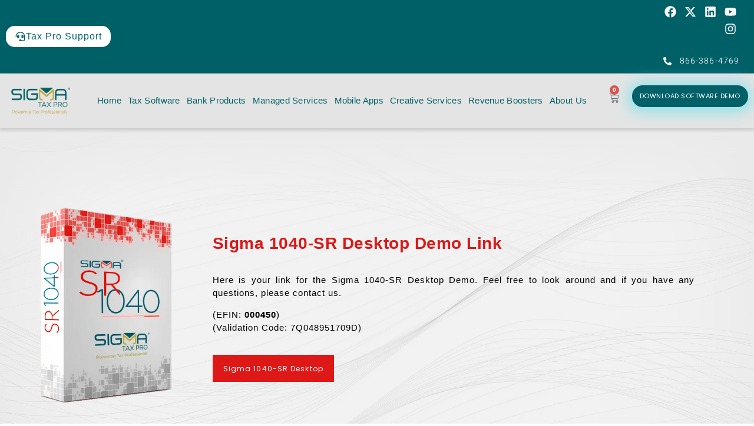

--- FILE ---
content_type: text/html; charset=UTF-8
request_url: https://sigmataxpro.com/sigma-1040-sr-desktop-demo-link/
body_size: 43439
content:
<!DOCTYPE html>
<html dir="ltr" lang="en-US" prefix="og: https://ogp.me/ns#">
<head><meta charset="UTF-8"><script>if(navigator.userAgent.match(/MSIE|Internet Explorer/i)||navigator.userAgent.match(/Trident\/7\..*?rv:11/i)){var href=document.location.href;if(!href.match(/[?&]nowprocket/)){if(href.indexOf("?")==-1){if(href.indexOf("#")==-1){document.location.href=href+"?nowprocket=1"}else{document.location.href=href.replace("#","?nowprocket=1#")}}else{if(href.indexOf("#")==-1){document.location.href=href+"&nowprocket=1"}else{document.location.href=href.replace("#","&nowprocket=1#")}}}}</script><script>(()=>{class RocketLazyLoadScripts{constructor(){this.v="2.0.4",this.userEvents=["keydown","keyup","mousedown","mouseup","mousemove","mouseover","mouseout","touchmove","touchstart","touchend","touchcancel","wheel","click","dblclick","input"],this.attributeEvents=["onblur","onclick","oncontextmenu","ondblclick","onfocus","onmousedown","onmouseenter","onmouseleave","onmousemove","onmouseout","onmouseover","onmouseup","onmousewheel","onscroll","onsubmit"]}async t(){this.i(),this.o(),/iP(ad|hone)/.test(navigator.userAgent)&&this.h(),this.u(),this.l(this),this.m(),this.k(this),this.p(this),this._(),await Promise.all([this.R(),this.L()]),this.lastBreath=Date.now(),this.S(this),this.P(),this.D(),this.O(),this.M(),await this.C(this.delayedScripts.normal),await this.C(this.delayedScripts.defer),await this.C(this.delayedScripts.async),await this.T(),await this.F(),await this.j(),await this.A(),window.dispatchEvent(new Event("rocket-allScriptsLoaded")),this.everythingLoaded=!0,this.lastTouchEnd&&await new Promise(t=>setTimeout(t,500-Date.now()+this.lastTouchEnd)),this.I(),this.H(),this.U(),this.W()}i(){this.CSPIssue=sessionStorage.getItem("rocketCSPIssue"),document.addEventListener("securitypolicyviolation",t=>{this.CSPIssue||"script-src-elem"!==t.violatedDirective||"data"!==t.blockedURI||(this.CSPIssue=!0,sessionStorage.setItem("rocketCSPIssue",!0))},{isRocket:!0})}o(){window.addEventListener("pageshow",t=>{this.persisted=t.persisted,this.realWindowLoadedFired=!0},{isRocket:!0}),window.addEventListener("pagehide",()=>{this.onFirstUserAction=null},{isRocket:!0})}h(){let t;function e(e){t=e}window.addEventListener("touchstart",e,{isRocket:!0}),window.addEventListener("touchend",function i(o){o.changedTouches[0]&&t.changedTouches[0]&&Math.abs(o.changedTouches[0].pageX-t.changedTouches[0].pageX)<10&&Math.abs(o.changedTouches[0].pageY-t.changedTouches[0].pageY)<10&&o.timeStamp-t.timeStamp<200&&(window.removeEventListener("touchstart",e,{isRocket:!0}),window.removeEventListener("touchend",i,{isRocket:!0}),"INPUT"===o.target.tagName&&"text"===o.target.type||(o.target.dispatchEvent(new TouchEvent("touchend",{target:o.target,bubbles:!0})),o.target.dispatchEvent(new MouseEvent("mouseover",{target:o.target,bubbles:!0})),o.target.dispatchEvent(new PointerEvent("click",{target:o.target,bubbles:!0,cancelable:!0,detail:1,clientX:o.changedTouches[0].clientX,clientY:o.changedTouches[0].clientY})),event.preventDefault()))},{isRocket:!0})}q(t){this.userActionTriggered||("mousemove"!==t.type||this.firstMousemoveIgnored?"keyup"===t.type||"mouseover"===t.type||"mouseout"===t.type||(this.userActionTriggered=!0,this.onFirstUserAction&&this.onFirstUserAction()):this.firstMousemoveIgnored=!0),"click"===t.type&&t.preventDefault(),t.stopPropagation(),t.stopImmediatePropagation(),"touchstart"===this.lastEvent&&"touchend"===t.type&&(this.lastTouchEnd=Date.now()),"click"===t.type&&(this.lastTouchEnd=0),this.lastEvent=t.type,t.composedPath&&t.composedPath()[0].getRootNode()instanceof ShadowRoot&&(t.rocketTarget=t.composedPath()[0]),this.savedUserEvents.push(t)}u(){this.savedUserEvents=[],this.userEventHandler=this.q.bind(this),this.userEvents.forEach(t=>window.addEventListener(t,this.userEventHandler,{passive:!1,isRocket:!0})),document.addEventListener("visibilitychange",this.userEventHandler,{isRocket:!0})}U(){this.userEvents.forEach(t=>window.removeEventListener(t,this.userEventHandler,{passive:!1,isRocket:!0})),document.removeEventListener("visibilitychange",this.userEventHandler,{isRocket:!0}),this.savedUserEvents.forEach(t=>{(t.rocketTarget||t.target).dispatchEvent(new window[t.constructor.name](t.type,t))})}m(){const t="return false",e=Array.from(this.attributeEvents,t=>"data-rocket-"+t),i="["+this.attributeEvents.join("],[")+"]",o="[data-rocket-"+this.attributeEvents.join("],[data-rocket-")+"]",s=(e,i,o)=>{o&&o!==t&&(e.setAttribute("data-rocket-"+i,o),e["rocket"+i]=new Function("event",o),e.setAttribute(i,t))};new MutationObserver(t=>{for(const n of t)"attributes"===n.type&&(n.attributeName.startsWith("data-rocket-")||this.everythingLoaded?n.attributeName.startsWith("data-rocket-")&&this.everythingLoaded&&this.N(n.target,n.attributeName.substring(12)):s(n.target,n.attributeName,n.target.getAttribute(n.attributeName))),"childList"===n.type&&n.addedNodes.forEach(t=>{if(t.nodeType===Node.ELEMENT_NODE)if(this.everythingLoaded)for(const i of[t,...t.querySelectorAll(o)])for(const t of i.getAttributeNames())e.includes(t)&&this.N(i,t.substring(12));else for(const e of[t,...t.querySelectorAll(i)])for(const t of e.getAttributeNames())this.attributeEvents.includes(t)&&s(e,t,e.getAttribute(t))})}).observe(document,{subtree:!0,childList:!0,attributeFilter:[...this.attributeEvents,...e]})}I(){this.attributeEvents.forEach(t=>{document.querySelectorAll("[data-rocket-"+t+"]").forEach(e=>{this.N(e,t)})})}N(t,e){const i=t.getAttribute("data-rocket-"+e);i&&(t.setAttribute(e,i),t.removeAttribute("data-rocket-"+e))}k(t){Object.defineProperty(HTMLElement.prototype,"onclick",{get(){return this.rocketonclick||null},set(e){this.rocketonclick=e,this.setAttribute(t.everythingLoaded?"onclick":"data-rocket-onclick","this.rocketonclick(event)")}})}S(t){function e(e,i){let o=e[i];e[i]=null,Object.defineProperty(e,i,{get:()=>o,set(s){t.everythingLoaded?o=s:e["rocket"+i]=o=s}})}e(document,"onreadystatechange"),e(window,"onload"),e(window,"onpageshow");try{Object.defineProperty(document,"readyState",{get:()=>t.rocketReadyState,set(e){t.rocketReadyState=e},configurable:!0}),document.readyState="loading"}catch(t){console.log("WPRocket DJE readyState conflict, bypassing")}}l(t){this.originalAddEventListener=EventTarget.prototype.addEventListener,this.originalRemoveEventListener=EventTarget.prototype.removeEventListener,this.savedEventListeners=[],EventTarget.prototype.addEventListener=function(e,i,o){o&&o.isRocket||!t.B(e,this)&&!t.userEvents.includes(e)||t.B(e,this)&&!t.userActionTriggered||e.startsWith("rocket-")||t.everythingLoaded?t.originalAddEventListener.call(this,e,i,o):(t.savedEventListeners.push({target:this,remove:!1,type:e,func:i,options:o}),"mouseenter"!==e&&"mouseleave"!==e||t.originalAddEventListener.call(this,e,t.savedUserEvents.push,o))},EventTarget.prototype.removeEventListener=function(e,i,o){o&&o.isRocket||!t.B(e,this)&&!t.userEvents.includes(e)||t.B(e,this)&&!t.userActionTriggered||e.startsWith("rocket-")||t.everythingLoaded?t.originalRemoveEventListener.call(this,e,i,o):t.savedEventListeners.push({target:this,remove:!0,type:e,func:i,options:o})}}J(t,e){this.savedEventListeners=this.savedEventListeners.filter(i=>{let o=i.type,s=i.target||window;return e!==o||t!==s||(this.B(o,s)&&(i.type="rocket-"+o),this.$(i),!1)})}H(){EventTarget.prototype.addEventListener=this.originalAddEventListener,EventTarget.prototype.removeEventListener=this.originalRemoveEventListener,this.savedEventListeners.forEach(t=>this.$(t))}$(t){t.remove?this.originalRemoveEventListener.call(t.target,t.type,t.func,t.options):this.originalAddEventListener.call(t.target,t.type,t.func,t.options)}p(t){let e;function i(e){return t.everythingLoaded?e:e.split(" ").map(t=>"load"===t||t.startsWith("load.")?"rocket-jquery-load":t).join(" ")}function o(o){function s(e){const s=o.fn[e];o.fn[e]=o.fn.init.prototype[e]=function(){return this[0]===window&&t.userActionTriggered&&("string"==typeof arguments[0]||arguments[0]instanceof String?arguments[0]=i(arguments[0]):"object"==typeof arguments[0]&&Object.keys(arguments[0]).forEach(t=>{const e=arguments[0][t];delete arguments[0][t],arguments[0][i(t)]=e})),s.apply(this,arguments),this}}if(o&&o.fn&&!t.allJQueries.includes(o)){const e={DOMContentLoaded:[],"rocket-DOMContentLoaded":[]};for(const t in e)document.addEventListener(t,()=>{e[t].forEach(t=>t())},{isRocket:!0});o.fn.ready=o.fn.init.prototype.ready=function(i){function s(){parseInt(o.fn.jquery)>2?setTimeout(()=>i.bind(document)(o)):i.bind(document)(o)}return"function"==typeof i&&(t.realDomReadyFired?!t.userActionTriggered||t.fauxDomReadyFired?s():e["rocket-DOMContentLoaded"].push(s):e.DOMContentLoaded.push(s)),o([])},s("on"),s("one"),s("off"),t.allJQueries.push(o)}e=o}t.allJQueries=[],o(window.jQuery),Object.defineProperty(window,"jQuery",{get:()=>e,set(t){o(t)}})}P(){const t=new Map;document.write=document.writeln=function(e){const i=document.currentScript,o=document.createRange(),s=i.parentElement;let n=t.get(i);void 0===n&&(n=i.nextSibling,t.set(i,n));const c=document.createDocumentFragment();o.setStart(c,0),c.appendChild(o.createContextualFragment(e)),s.insertBefore(c,n)}}async R(){return new Promise(t=>{this.userActionTriggered?t():this.onFirstUserAction=t})}async L(){return new Promise(t=>{document.addEventListener("DOMContentLoaded",()=>{this.realDomReadyFired=!0,t()},{isRocket:!0})})}async j(){return this.realWindowLoadedFired?Promise.resolve():new Promise(t=>{window.addEventListener("load",t,{isRocket:!0})})}M(){this.pendingScripts=[];this.scriptsMutationObserver=new MutationObserver(t=>{for(const e of t)e.addedNodes.forEach(t=>{"SCRIPT"!==t.tagName||t.noModule||t.isWPRocket||this.pendingScripts.push({script:t,promise:new Promise(e=>{const i=()=>{const i=this.pendingScripts.findIndex(e=>e.script===t);i>=0&&this.pendingScripts.splice(i,1),e()};t.addEventListener("load",i,{isRocket:!0}),t.addEventListener("error",i,{isRocket:!0}),setTimeout(i,1e3)})})})}),this.scriptsMutationObserver.observe(document,{childList:!0,subtree:!0})}async F(){await this.X(),this.pendingScripts.length?(await this.pendingScripts[0].promise,await this.F()):this.scriptsMutationObserver.disconnect()}D(){this.delayedScripts={normal:[],async:[],defer:[]},document.querySelectorAll("script[type$=rocketlazyloadscript]").forEach(t=>{t.hasAttribute("data-rocket-src")?t.hasAttribute("async")&&!1!==t.async?this.delayedScripts.async.push(t):t.hasAttribute("defer")&&!1!==t.defer||"module"===t.getAttribute("data-rocket-type")?this.delayedScripts.defer.push(t):this.delayedScripts.normal.push(t):this.delayedScripts.normal.push(t)})}async _(){await this.L();let t=[];document.querySelectorAll("script[type$=rocketlazyloadscript][data-rocket-src]").forEach(e=>{let i=e.getAttribute("data-rocket-src");if(i&&!i.startsWith("data:")){i.startsWith("//")&&(i=location.protocol+i);try{const o=new URL(i).origin;o!==location.origin&&t.push({src:o,crossOrigin:e.crossOrigin||"module"===e.getAttribute("data-rocket-type")})}catch(t){}}}),t=[...new Map(t.map(t=>[JSON.stringify(t),t])).values()],this.Y(t,"preconnect")}async G(t){if(await this.K(),!0!==t.noModule||!("noModule"in HTMLScriptElement.prototype))return new Promise(e=>{let i;function o(){(i||t).setAttribute("data-rocket-status","executed"),e()}try{if(navigator.userAgent.includes("Firefox/")||""===navigator.vendor||this.CSPIssue)i=document.createElement("script"),[...t.attributes].forEach(t=>{let e=t.nodeName;"type"!==e&&("data-rocket-type"===e&&(e="type"),"data-rocket-src"===e&&(e="src"),i.setAttribute(e,t.nodeValue))}),t.text&&(i.text=t.text),t.nonce&&(i.nonce=t.nonce),i.hasAttribute("src")?(i.addEventListener("load",o,{isRocket:!0}),i.addEventListener("error",()=>{i.setAttribute("data-rocket-status","failed-network"),e()},{isRocket:!0}),setTimeout(()=>{i.isConnected||e()},1)):(i.text=t.text,o()),i.isWPRocket=!0,t.parentNode.replaceChild(i,t);else{const i=t.getAttribute("data-rocket-type"),s=t.getAttribute("data-rocket-src");i?(t.type=i,t.removeAttribute("data-rocket-type")):t.removeAttribute("type"),t.addEventListener("load",o,{isRocket:!0}),t.addEventListener("error",i=>{this.CSPIssue&&i.target.src.startsWith("data:")?(console.log("WPRocket: CSP fallback activated"),t.removeAttribute("src"),this.G(t).then(e)):(t.setAttribute("data-rocket-status","failed-network"),e())},{isRocket:!0}),s?(t.fetchPriority="high",t.removeAttribute("data-rocket-src"),t.src=s):t.src="data:text/javascript;base64,"+window.btoa(unescape(encodeURIComponent(t.text)))}}catch(i){t.setAttribute("data-rocket-status","failed-transform"),e()}});t.setAttribute("data-rocket-status","skipped")}async C(t){const e=t.shift();return e?(e.isConnected&&await this.G(e),this.C(t)):Promise.resolve()}O(){this.Y([...this.delayedScripts.normal,...this.delayedScripts.defer,...this.delayedScripts.async],"preload")}Y(t,e){this.trash=this.trash||[];let i=!0;var o=document.createDocumentFragment();t.forEach(t=>{const s=t.getAttribute&&t.getAttribute("data-rocket-src")||t.src;if(s&&!s.startsWith("data:")){const n=document.createElement("link");n.href=s,n.rel=e,"preconnect"!==e&&(n.as="script",n.fetchPriority=i?"high":"low"),t.getAttribute&&"module"===t.getAttribute("data-rocket-type")&&(n.crossOrigin=!0),t.crossOrigin&&(n.crossOrigin=t.crossOrigin),t.integrity&&(n.integrity=t.integrity),t.nonce&&(n.nonce=t.nonce),o.appendChild(n),this.trash.push(n),i=!1}}),document.head.appendChild(o)}W(){this.trash.forEach(t=>t.remove())}async T(){try{document.readyState="interactive"}catch(t){}this.fauxDomReadyFired=!0;try{await this.K(),this.J(document,"readystatechange"),document.dispatchEvent(new Event("rocket-readystatechange")),await this.K(),document.rocketonreadystatechange&&document.rocketonreadystatechange(),await this.K(),this.J(document,"DOMContentLoaded"),document.dispatchEvent(new Event("rocket-DOMContentLoaded")),await this.K(),this.J(window,"DOMContentLoaded"),window.dispatchEvent(new Event("rocket-DOMContentLoaded"))}catch(t){console.error(t)}}async A(){try{document.readyState="complete"}catch(t){}try{await this.K(),this.J(document,"readystatechange"),document.dispatchEvent(new Event("rocket-readystatechange")),await this.K(),document.rocketonreadystatechange&&document.rocketonreadystatechange(),await this.K(),this.J(window,"load"),window.dispatchEvent(new Event("rocket-load")),await this.K(),window.rocketonload&&window.rocketonload(),await this.K(),this.allJQueries.forEach(t=>t(window).trigger("rocket-jquery-load")),await this.K(),this.J(window,"pageshow");const t=new Event("rocket-pageshow");t.persisted=this.persisted,window.dispatchEvent(t),await this.K(),window.rocketonpageshow&&window.rocketonpageshow({persisted:this.persisted})}catch(t){console.error(t)}}async K(){Date.now()-this.lastBreath>45&&(await this.X(),this.lastBreath=Date.now())}async X(){return document.hidden?new Promise(t=>setTimeout(t)):new Promise(t=>requestAnimationFrame(t))}B(t,e){return e===document&&"readystatechange"===t||(e===document&&"DOMContentLoaded"===t||(e===window&&"DOMContentLoaded"===t||(e===window&&"load"===t||e===window&&"pageshow"===t)))}static run(){(new RocketLazyLoadScripts).t()}}RocketLazyLoadScripts.run()})();</script>
	
	<meta name="viewport" content="width=device-width, initial-scale=1.0, viewport-fit=cover" />		<title>Sigma 1040-SR Desktop Demo link - Tax Software</title>

		<!-- All in One SEO 4.9.2 - aioseo.com -->
	<meta name="description" content="Here is your link for the Sigma 1040-SR Desktop Demo. Feel free to look around and if you have any questions, please contact us. https://s3.taxprohelpdesk.com/tax-software/TaxSlayer/SigmaTax2022SR.msi" />
	<meta name="robots" content="noindex, max-snippet:-1, max-image-preview:large, max-video-preview:-1" />
	<link rel="canonical" href="https://sigmataxpro.com/sigma-1040-sr-desktop-demo-link/" />
	<meta name="generator" content="All in One SEO (AIOSEO) 4.9.2" />
		<meta property="og:locale" content="en_US" />
		<meta property="og:site_name" content="Sigma Tax Pro Software 2026 - Sigma Tax Pro’s professional tax software delivers a full range of essential services and for professional tax preparers, accountants, and CPAs." />
		<meta property="og:type" content="article" />
		<meta property="og:title" content="Sigma 1040-SR Desktop Demo link - Tax Software" />
		<meta property="og:description" content="Here is your link for the Sigma 1040-SR Desktop Demo. Feel free to look around and if you have any questions, please contact us. https://s3.taxprohelpdesk.com/tax-software/TaxSlayer/SigmaTax2022SR.msi" />
		<meta property="og:url" content="https://sigmataxpro.com/sigma-1040-sr-desktop-demo-link/" />
		<meta property="article:published_time" content="2022-07-25T22:14:51+00:00" />
		<meta property="article:modified_time" content="2025-07-28T19:09:52+00:00" />
		<meta name="twitter:card" content="summary" />
		<meta name="twitter:title" content="Sigma 1040-SR Desktop Demo link - Tax Software" />
		<meta name="twitter:description" content="Here is your link for the Sigma 1040-SR Desktop Demo. Feel free to look around and if you have any questions, please contact us. https://s3.taxprohelpdesk.com/tax-software/TaxSlayer/SigmaTax2022SR.msi" />
		<!-- All in One SEO -->

<link rel='dns-prefetch' href='//cdnjs.cloudflare.com' />

<link rel="alternate" type="application/rss+xml" title="Sigma Tax Pro Software 2026 &raquo; Feed" href="https://sigmataxpro.com/feed/" />
<link rel="alternate" type="application/rss+xml" title="Sigma Tax Pro Software 2026 &raquo; Comments Feed" href="https://sigmataxpro.com/comments/feed/" />
<style id='wp-img-auto-sizes-contain-inline-css'>
img:is([sizes=auto i],[sizes^="auto," i]){contain-intrinsic-size:3000px 1500px}
/*# sourceURL=wp-img-auto-sizes-contain-inline-css */
</style>
<link data-minify="1" rel='stylesheet' id='wc-authorize-net-cim-credit-card-checkout-block-css' href='https://sigmataxpro.com/wp-content/cache/min/1/wp-content/plugins/woocommerce-gateway-authorize-net-cim/assets/css/blocks/wc-authorize-net-cim-checkout-block.css?ver=1767950967' media='all' />
<link data-minify="1" rel='stylesheet' id='wc-authorize-net-cim-echeck-checkout-block-css' href='https://sigmataxpro.com/wp-content/cache/min/1/wp-content/plugins/woocommerce-gateway-authorize-net-cim/assets/css/blocks/wc-authorize-net-cim-checkout-block.css?ver=1767950967' media='all' />
<style id='wp-emoji-styles-inline-css'>

	img.wp-smiley, img.emoji {
		display: inline !important;
		border: none !important;
		box-shadow: none !important;
		height: 1em !important;
		width: 1em !important;
		margin: 0 0.07em !important;
		vertical-align: -0.1em !important;
		background: none !important;
		padding: 0 !important;
	}
/*# sourceURL=wp-emoji-styles-inline-css */
</style>
<style id='classic-theme-styles-inline-css'>
/*! This file is auto-generated */
.wp-block-button__link{color:#fff;background-color:#32373c;border-radius:9999px;box-shadow:none;text-decoration:none;padding:calc(.667em + 2px) calc(1.333em + 2px);font-size:1.125em}.wp-block-file__button{background:#32373c;color:#fff;text-decoration:none}
/*# sourceURL=/wp-includes/css/classic-themes.min.css */
</style>
<link data-minify="1" rel='stylesheet' id='aioseo/css/src/vue/standalone/blocks/table-of-contents/global.scss-css' href='https://sigmataxpro.com/wp-content/cache/min/1/wp-content/plugins/all-in-one-seo-pack/dist/Lite/assets/css/table-of-contents/global.e90f6d47.css?ver=1767950967' media='all' />
<style id='global-styles-inline-css'>
:root{--wp--preset--aspect-ratio--square: 1;--wp--preset--aspect-ratio--4-3: 4/3;--wp--preset--aspect-ratio--3-4: 3/4;--wp--preset--aspect-ratio--3-2: 3/2;--wp--preset--aspect-ratio--2-3: 2/3;--wp--preset--aspect-ratio--16-9: 16/9;--wp--preset--aspect-ratio--9-16: 9/16;--wp--preset--color--black: #000000;--wp--preset--color--cyan-bluish-gray: #abb8c3;--wp--preset--color--white: #ffffff;--wp--preset--color--pale-pink: #f78da7;--wp--preset--color--vivid-red: #cf2e2e;--wp--preset--color--luminous-vivid-orange: #ff6900;--wp--preset--color--luminous-vivid-amber: #fcb900;--wp--preset--color--light-green-cyan: #7bdcb5;--wp--preset--color--vivid-green-cyan: #00d084;--wp--preset--color--pale-cyan-blue: #8ed1fc;--wp--preset--color--vivid-cyan-blue: #0693e3;--wp--preset--color--vivid-purple: #9b51e0;--wp--preset--color--accent: #cd2653;--wp--preset--color--primary: #000000;--wp--preset--color--secondary: #6d6d6d;--wp--preset--color--subtle-background: #dcd7ca;--wp--preset--color--background: #f5efe0;--wp--preset--gradient--vivid-cyan-blue-to-vivid-purple: linear-gradient(135deg,rgb(6,147,227) 0%,rgb(155,81,224) 100%);--wp--preset--gradient--light-green-cyan-to-vivid-green-cyan: linear-gradient(135deg,rgb(122,220,180) 0%,rgb(0,208,130) 100%);--wp--preset--gradient--luminous-vivid-amber-to-luminous-vivid-orange: linear-gradient(135deg,rgb(252,185,0) 0%,rgb(255,105,0) 100%);--wp--preset--gradient--luminous-vivid-orange-to-vivid-red: linear-gradient(135deg,rgb(255,105,0) 0%,rgb(207,46,46) 100%);--wp--preset--gradient--very-light-gray-to-cyan-bluish-gray: linear-gradient(135deg,rgb(238,238,238) 0%,rgb(169,184,195) 100%);--wp--preset--gradient--cool-to-warm-spectrum: linear-gradient(135deg,rgb(74,234,220) 0%,rgb(151,120,209) 20%,rgb(207,42,186) 40%,rgb(238,44,130) 60%,rgb(251,105,98) 80%,rgb(254,248,76) 100%);--wp--preset--gradient--blush-light-purple: linear-gradient(135deg,rgb(255,206,236) 0%,rgb(152,150,240) 100%);--wp--preset--gradient--blush-bordeaux: linear-gradient(135deg,rgb(254,205,165) 0%,rgb(254,45,45) 50%,rgb(107,0,62) 100%);--wp--preset--gradient--luminous-dusk: linear-gradient(135deg,rgb(255,203,112) 0%,rgb(199,81,192) 50%,rgb(65,88,208) 100%);--wp--preset--gradient--pale-ocean: linear-gradient(135deg,rgb(255,245,203) 0%,rgb(182,227,212) 50%,rgb(51,167,181) 100%);--wp--preset--gradient--electric-grass: linear-gradient(135deg,rgb(202,248,128) 0%,rgb(113,206,126) 100%);--wp--preset--gradient--midnight: linear-gradient(135deg,rgb(2,3,129) 0%,rgb(40,116,252) 100%);--wp--preset--font-size--small: 18px;--wp--preset--font-size--medium: 20px;--wp--preset--font-size--large: 26.25px;--wp--preset--font-size--x-large: 42px;--wp--preset--font-size--normal: 21px;--wp--preset--font-size--larger: 32px;--wp--preset--spacing--20: 0.44rem;--wp--preset--spacing--30: 0.67rem;--wp--preset--spacing--40: 1rem;--wp--preset--spacing--50: 1.5rem;--wp--preset--spacing--60: 2.25rem;--wp--preset--spacing--70: 3.38rem;--wp--preset--spacing--80: 5.06rem;--wp--preset--shadow--natural: 6px 6px 9px rgba(0, 0, 0, 0.2);--wp--preset--shadow--deep: 12px 12px 50px rgba(0, 0, 0, 0.4);--wp--preset--shadow--sharp: 6px 6px 0px rgba(0, 0, 0, 0.2);--wp--preset--shadow--outlined: 6px 6px 0px -3px rgb(255, 255, 255), 6px 6px rgb(0, 0, 0);--wp--preset--shadow--crisp: 6px 6px 0px rgb(0, 0, 0);}:where(.is-layout-flex){gap: 0.5em;}:where(.is-layout-grid){gap: 0.5em;}body .is-layout-flex{display: flex;}.is-layout-flex{flex-wrap: wrap;align-items: center;}.is-layout-flex > :is(*, div){margin: 0;}body .is-layout-grid{display: grid;}.is-layout-grid > :is(*, div){margin: 0;}:where(.wp-block-columns.is-layout-flex){gap: 2em;}:where(.wp-block-columns.is-layout-grid){gap: 2em;}:where(.wp-block-post-template.is-layout-flex){gap: 1.25em;}:where(.wp-block-post-template.is-layout-grid){gap: 1.25em;}.has-black-color{color: var(--wp--preset--color--black) !important;}.has-cyan-bluish-gray-color{color: var(--wp--preset--color--cyan-bluish-gray) !important;}.has-white-color{color: var(--wp--preset--color--white) !important;}.has-pale-pink-color{color: var(--wp--preset--color--pale-pink) !important;}.has-vivid-red-color{color: var(--wp--preset--color--vivid-red) !important;}.has-luminous-vivid-orange-color{color: var(--wp--preset--color--luminous-vivid-orange) !important;}.has-luminous-vivid-amber-color{color: var(--wp--preset--color--luminous-vivid-amber) !important;}.has-light-green-cyan-color{color: var(--wp--preset--color--light-green-cyan) !important;}.has-vivid-green-cyan-color{color: var(--wp--preset--color--vivid-green-cyan) !important;}.has-pale-cyan-blue-color{color: var(--wp--preset--color--pale-cyan-blue) !important;}.has-vivid-cyan-blue-color{color: var(--wp--preset--color--vivid-cyan-blue) !important;}.has-vivid-purple-color{color: var(--wp--preset--color--vivid-purple) !important;}.has-black-background-color{background-color: var(--wp--preset--color--black) !important;}.has-cyan-bluish-gray-background-color{background-color: var(--wp--preset--color--cyan-bluish-gray) !important;}.has-white-background-color{background-color: var(--wp--preset--color--white) !important;}.has-pale-pink-background-color{background-color: var(--wp--preset--color--pale-pink) !important;}.has-vivid-red-background-color{background-color: var(--wp--preset--color--vivid-red) !important;}.has-luminous-vivid-orange-background-color{background-color: var(--wp--preset--color--luminous-vivid-orange) !important;}.has-luminous-vivid-amber-background-color{background-color: var(--wp--preset--color--luminous-vivid-amber) !important;}.has-light-green-cyan-background-color{background-color: var(--wp--preset--color--light-green-cyan) !important;}.has-vivid-green-cyan-background-color{background-color: var(--wp--preset--color--vivid-green-cyan) !important;}.has-pale-cyan-blue-background-color{background-color: var(--wp--preset--color--pale-cyan-blue) !important;}.has-vivid-cyan-blue-background-color{background-color: var(--wp--preset--color--vivid-cyan-blue) !important;}.has-vivid-purple-background-color{background-color: var(--wp--preset--color--vivid-purple) !important;}.has-black-border-color{border-color: var(--wp--preset--color--black) !important;}.has-cyan-bluish-gray-border-color{border-color: var(--wp--preset--color--cyan-bluish-gray) !important;}.has-white-border-color{border-color: var(--wp--preset--color--white) !important;}.has-pale-pink-border-color{border-color: var(--wp--preset--color--pale-pink) !important;}.has-vivid-red-border-color{border-color: var(--wp--preset--color--vivid-red) !important;}.has-luminous-vivid-orange-border-color{border-color: var(--wp--preset--color--luminous-vivid-orange) !important;}.has-luminous-vivid-amber-border-color{border-color: var(--wp--preset--color--luminous-vivid-amber) !important;}.has-light-green-cyan-border-color{border-color: var(--wp--preset--color--light-green-cyan) !important;}.has-vivid-green-cyan-border-color{border-color: var(--wp--preset--color--vivid-green-cyan) !important;}.has-pale-cyan-blue-border-color{border-color: var(--wp--preset--color--pale-cyan-blue) !important;}.has-vivid-cyan-blue-border-color{border-color: var(--wp--preset--color--vivid-cyan-blue) !important;}.has-vivid-purple-border-color{border-color: var(--wp--preset--color--vivid-purple) !important;}.has-vivid-cyan-blue-to-vivid-purple-gradient-background{background: var(--wp--preset--gradient--vivid-cyan-blue-to-vivid-purple) !important;}.has-light-green-cyan-to-vivid-green-cyan-gradient-background{background: var(--wp--preset--gradient--light-green-cyan-to-vivid-green-cyan) !important;}.has-luminous-vivid-amber-to-luminous-vivid-orange-gradient-background{background: var(--wp--preset--gradient--luminous-vivid-amber-to-luminous-vivid-orange) !important;}.has-luminous-vivid-orange-to-vivid-red-gradient-background{background: var(--wp--preset--gradient--luminous-vivid-orange-to-vivid-red) !important;}.has-very-light-gray-to-cyan-bluish-gray-gradient-background{background: var(--wp--preset--gradient--very-light-gray-to-cyan-bluish-gray) !important;}.has-cool-to-warm-spectrum-gradient-background{background: var(--wp--preset--gradient--cool-to-warm-spectrum) !important;}.has-blush-light-purple-gradient-background{background: var(--wp--preset--gradient--blush-light-purple) !important;}.has-blush-bordeaux-gradient-background{background: var(--wp--preset--gradient--blush-bordeaux) !important;}.has-luminous-dusk-gradient-background{background: var(--wp--preset--gradient--luminous-dusk) !important;}.has-pale-ocean-gradient-background{background: var(--wp--preset--gradient--pale-ocean) !important;}.has-electric-grass-gradient-background{background: var(--wp--preset--gradient--electric-grass) !important;}.has-midnight-gradient-background{background: var(--wp--preset--gradient--midnight) !important;}.has-small-font-size{font-size: var(--wp--preset--font-size--small) !important;}.has-medium-font-size{font-size: var(--wp--preset--font-size--medium) !important;}.has-large-font-size{font-size: var(--wp--preset--font-size--large) !important;}.has-x-large-font-size{font-size: var(--wp--preset--font-size--x-large) !important;}
:where(.wp-block-post-template.is-layout-flex){gap: 1.25em;}:where(.wp-block-post-template.is-layout-grid){gap: 1.25em;}
:where(.wp-block-term-template.is-layout-flex){gap: 1.25em;}:where(.wp-block-term-template.is-layout-grid){gap: 1.25em;}
:where(.wp-block-columns.is-layout-flex){gap: 2em;}:where(.wp-block-columns.is-layout-grid){gap: 2em;}
:root :where(.wp-block-pullquote){font-size: 1.5em;line-height: 1.6;}
/*# sourceURL=global-styles-inline-css */
</style>
<link data-minify="1" rel='stylesheet' id='cookie-law-info-css' href='https://sigmataxpro.com/wp-content/cache/min/1/wp-content/plugins/cookie-law-info/legacy/public/css/cookie-law-info-public.css?ver=1767950967' media='all' />
<link data-minify="1" rel='stylesheet' id='cookie-law-info-gdpr-css' href='https://sigmataxpro.com/wp-content/cache/min/1/wp-content/plugins/cookie-law-info/legacy/public/css/cookie-law-info-gdpr.css?ver=1767950967' media='all' />
<link data-minify="1" rel='stylesheet' id='woocommerce-layout-css' href='https://sigmataxpro.com/wp-content/cache/min/1/wp-content/plugins/woocommerce/assets/css/woocommerce-layout.css?ver=1767950967' media='all' />
<link data-minify="1" rel='stylesheet' id='woocommerce-smallscreen-css' href='https://sigmataxpro.com/wp-content/cache/min/1/wp-content/plugins/woocommerce/assets/css/woocommerce-smallscreen.css?ver=1767950967' media='only screen and (max-width: 768px)' />
<link data-minify="1" rel='stylesheet' id='woocommerce-general-css' href='https://sigmataxpro.com/wp-content/cache/min/1/wp-content/plugins/woocommerce/assets/css/woocommerce.css?ver=1767950967' media='all' />
<style id='woocommerce-inline-inline-css'>
.woocommerce form .form-row .required { visibility: visible; }
/*# sourceURL=woocommerce-inline-inline-css */
</style>
<link data-minify="1" rel='stylesheet' id='codesigner-css' href='https://sigmataxpro.com/wp-content/cache/min/1/wp-content/plugins/woolementor/assets/css/front.css?ver=1767950967' media='all' />
<link data-minify="1" rel='stylesheet' id='codesigner-font-awesome-css' href='https://sigmataxpro.com/wp-content/cache/min/1/ajax/libs/font-awesome/6.4.0/css/all.min.css?ver=1767950967' media='all' />
<link data-minify="1" rel='stylesheet' id='font-awesome-free-css' href='https://sigmataxpro.com/wp-content/cache/min/1/ajax/libs/font-awesome/6.1.1/css/all.min.css?ver=1767950968' media='all' />
<link data-minify="1" rel='stylesheet' id='codesigner-grid-system-css' href='https://sigmataxpro.com/wp-content/cache/min/1/wp-content/plugins/woolementor/assets/css/cx-grid.css?ver=1767950968' media='all' />
<link data-minify="1" rel='stylesheet' id='twentytwenty-style-css' href='https://sigmataxpro.com/wp-content/cache/min/1/wp-content/themes/Sigma/style.css?ver=1767950969' media='all' />
<style id='twentytwenty-style-inline-css'>
.color-accent,.color-accent-hover:hover,.color-accent-hover:focus,:root .has-accent-color,.has-drop-cap:not(:focus):first-letter,.wp-block-button.is-style-outline,a { color: #cd2653; }blockquote,.border-color-accent,.border-color-accent-hover:hover,.border-color-accent-hover:focus { border-color: #cd2653; }button,.button,.faux-button,.wp-block-button__link,.wp-block-file .wp-block-file__button,input[type="button"],input[type="reset"],input[type="submit"],.bg-accent,.bg-accent-hover:hover,.bg-accent-hover:focus,:root .has-accent-background-color,.comment-reply-link { background-color: #cd2653; }.fill-children-accent,.fill-children-accent * { fill: #cd2653; }body,.entry-title a,:root .has-primary-color { color: #000000; }:root .has-primary-background-color { background-color: #000000; }cite,figcaption,.wp-caption-text,.post-meta,.entry-content .wp-block-archives li,.entry-content .wp-block-categories li,.entry-content .wp-block-latest-posts li,.wp-block-latest-comments__comment-date,.wp-block-latest-posts__post-date,.wp-block-embed figcaption,.wp-block-image figcaption,.wp-block-pullquote cite,.comment-metadata,.comment-respond .comment-notes,.comment-respond .logged-in-as,.pagination .dots,.entry-content hr:not(.has-background),hr.styled-separator,:root .has-secondary-color { color: #6d6d6d; }:root .has-secondary-background-color { background-color: #6d6d6d; }pre,fieldset,input,textarea,table,table *,hr { border-color: #dcd7ca; }caption,code,code,kbd,samp,.wp-block-table.is-style-stripes tbody tr:nth-child(odd),:root .has-subtle-background-background-color { background-color: #dcd7ca; }.wp-block-table.is-style-stripes { border-bottom-color: #dcd7ca; }.wp-block-latest-posts.is-grid li { border-top-color: #dcd7ca; }:root .has-subtle-background-color { color: #dcd7ca; }body:not(.overlay-header) .primary-menu > li > a,body:not(.overlay-header) .primary-menu > li > .icon,.modal-menu a,.footer-menu a, .footer-widgets a,#site-footer .wp-block-button.is-style-outline,.wp-block-pullquote:before,.singular:not(.overlay-header) .entry-header a,.archive-header a,.header-footer-group .color-accent,.header-footer-group .color-accent-hover:hover { color: #cd2653; }.social-icons a,#site-footer button:not(.toggle),#site-footer .button,#site-footer .faux-button,#site-footer .wp-block-button__link,#site-footer .wp-block-file__button,#site-footer input[type="button"],#site-footer input[type="reset"],#site-footer input[type="submit"] { background-color: #cd2653; }.header-footer-group,body:not(.overlay-header) #site-header .toggle,.menu-modal .toggle { color: #000000; }body:not(.overlay-header) .primary-menu ul { background-color: #000000; }body:not(.overlay-header) .primary-menu > li > ul:after { border-bottom-color: #000000; }body:not(.overlay-header) .primary-menu ul ul:after { border-left-color: #000000; }.site-description,body:not(.overlay-header) .toggle-inner .toggle-text,.widget .post-date,.widget .rss-date,.widget_archive li,.widget_categories li,.widget cite,.widget_pages li,.widget_meta li,.widget_nav_menu li,.powered-by-wordpress,.to-the-top,.singular .entry-header .post-meta,.singular:not(.overlay-header) .entry-header .post-meta a { color: #6d6d6d; }.header-footer-group pre,.header-footer-group fieldset,.header-footer-group input,.header-footer-group textarea,.header-footer-group table,.header-footer-group table *,.footer-nav-widgets-wrapper,#site-footer,.menu-modal nav *,.footer-widgets-outer-wrapper,.footer-top { border-color: #dcd7ca; }.header-footer-group table caption,body:not(.overlay-header) .header-inner .toggle-wrapper::before { background-color: #dcd7ca; }
/*# sourceURL=twentytwenty-style-inline-css */
</style>
<link rel='stylesheet' id='twentytwenty-print-style-css' href='https://sigmataxpro.com/wp-content/themes/Sigma/print.css?ver=1.0' media='print' />
<link rel='stylesheet' id='elementor-frontend-css' href='https://sigmataxpro.com/wp-content/plugins/elementor/assets/css/frontend.min.css?ver=3.34.0' media='all' />
<style id='elementor-frontend-inline-css'>
@-webkit-keyframes ha_fadeIn{0%{opacity:0}to{opacity:1}}@keyframes ha_fadeIn{0%{opacity:0}to{opacity:1}}@-webkit-keyframes ha_zoomIn{0%{opacity:0;-webkit-transform:scale3d(.3,.3,.3);transform:scale3d(.3,.3,.3)}50%{opacity:1}}@keyframes ha_zoomIn{0%{opacity:0;-webkit-transform:scale3d(.3,.3,.3);transform:scale3d(.3,.3,.3)}50%{opacity:1}}@-webkit-keyframes ha_rollIn{0%{opacity:0;-webkit-transform:translate3d(-100%,0,0) rotate3d(0,0,1,-120deg);transform:translate3d(-100%,0,0) rotate3d(0,0,1,-120deg)}to{opacity:1}}@keyframes ha_rollIn{0%{opacity:0;-webkit-transform:translate3d(-100%,0,0) rotate3d(0,0,1,-120deg);transform:translate3d(-100%,0,0) rotate3d(0,0,1,-120deg)}to{opacity:1}}@-webkit-keyframes ha_bounce{0%,20%,53%,to{-webkit-animation-timing-function:cubic-bezier(.215,.61,.355,1);animation-timing-function:cubic-bezier(.215,.61,.355,1)}40%,43%{-webkit-transform:translate3d(0,-30px,0) scaleY(1.1);transform:translate3d(0,-30px,0) scaleY(1.1);-webkit-animation-timing-function:cubic-bezier(.755,.05,.855,.06);animation-timing-function:cubic-bezier(.755,.05,.855,.06)}70%{-webkit-transform:translate3d(0,-15px,0) scaleY(1.05);transform:translate3d(0,-15px,0) scaleY(1.05);-webkit-animation-timing-function:cubic-bezier(.755,.05,.855,.06);animation-timing-function:cubic-bezier(.755,.05,.855,.06)}80%{-webkit-transition-timing-function:cubic-bezier(.215,.61,.355,1);transition-timing-function:cubic-bezier(.215,.61,.355,1);-webkit-transform:translate3d(0,0,0) scaleY(.95);transform:translate3d(0,0,0) scaleY(.95)}90%{-webkit-transform:translate3d(0,-4px,0) scaleY(1.02);transform:translate3d(0,-4px,0) scaleY(1.02)}}@keyframes ha_bounce{0%,20%,53%,to{-webkit-animation-timing-function:cubic-bezier(.215,.61,.355,1);animation-timing-function:cubic-bezier(.215,.61,.355,1)}40%,43%{-webkit-transform:translate3d(0,-30px,0) scaleY(1.1);transform:translate3d(0,-30px,0) scaleY(1.1);-webkit-animation-timing-function:cubic-bezier(.755,.05,.855,.06);animation-timing-function:cubic-bezier(.755,.05,.855,.06)}70%{-webkit-transform:translate3d(0,-15px,0) scaleY(1.05);transform:translate3d(0,-15px,0) scaleY(1.05);-webkit-animation-timing-function:cubic-bezier(.755,.05,.855,.06);animation-timing-function:cubic-bezier(.755,.05,.855,.06)}80%{-webkit-transition-timing-function:cubic-bezier(.215,.61,.355,1);transition-timing-function:cubic-bezier(.215,.61,.355,1);-webkit-transform:translate3d(0,0,0) scaleY(.95);transform:translate3d(0,0,0) scaleY(.95)}90%{-webkit-transform:translate3d(0,-4px,0) scaleY(1.02);transform:translate3d(0,-4px,0) scaleY(1.02)}}@-webkit-keyframes ha_bounceIn{0%,20%,40%,60%,80%,to{-webkit-animation-timing-function:cubic-bezier(.215,.61,.355,1);animation-timing-function:cubic-bezier(.215,.61,.355,1)}0%{opacity:0;-webkit-transform:scale3d(.3,.3,.3);transform:scale3d(.3,.3,.3)}20%{-webkit-transform:scale3d(1.1,1.1,1.1);transform:scale3d(1.1,1.1,1.1)}40%{-webkit-transform:scale3d(.9,.9,.9);transform:scale3d(.9,.9,.9)}60%{opacity:1;-webkit-transform:scale3d(1.03,1.03,1.03);transform:scale3d(1.03,1.03,1.03)}80%{-webkit-transform:scale3d(.97,.97,.97);transform:scale3d(.97,.97,.97)}to{opacity:1}}@keyframes ha_bounceIn{0%,20%,40%,60%,80%,to{-webkit-animation-timing-function:cubic-bezier(.215,.61,.355,1);animation-timing-function:cubic-bezier(.215,.61,.355,1)}0%{opacity:0;-webkit-transform:scale3d(.3,.3,.3);transform:scale3d(.3,.3,.3)}20%{-webkit-transform:scale3d(1.1,1.1,1.1);transform:scale3d(1.1,1.1,1.1)}40%{-webkit-transform:scale3d(.9,.9,.9);transform:scale3d(.9,.9,.9)}60%{opacity:1;-webkit-transform:scale3d(1.03,1.03,1.03);transform:scale3d(1.03,1.03,1.03)}80%{-webkit-transform:scale3d(.97,.97,.97);transform:scale3d(.97,.97,.97)}to{opacity:1}}@-webkit-keyframes ha_flipInX{0%{opacity:0;-webkit-transform:perspective(400px) rotate3d(1,0,0,90deg);transform:perspective(400px) rotate3d(1,0,0,90deg);-webkit-animation-timing-function:ease-in;animation-timing-function:ease-in}40%{-webkit-transform:perspective(400px) rotate3d(1,0,0,-20deg);transform:perspective(400px) rotate3d(1,0,0,-20deg);-webkit-animation-timing-function:ease-in;animation-timing-function:ease-in}60%{opacity:1;-webkit-transform:perspective(400px) rotate3d(1,0,0,10deg);transform:perspective(400px) rotate3d(1,0,0,10deg)}80%{-webkit-transform:perspective(400px) rotate3d(1,0,0,-5deg);transform:perspective(400px) rotate3d(1,0,0,-5deg)}}@keyframes ha_flipInX{0%{opacity:0;-webkit-transform:perspective(400px) rotate3d(1,0,0,90deg);transform:perspective(400px) rotate3d(1,0,0,90deg);-webkit-animation-timing-function:ease-in;animation-timing-function:ease-in}40%{-webkit-transform:perspective(400px) rotate3d(1,0,0,-20deg);transform:perspective(400px) rotate3d(1,0,0,-20deg);-webkit-animation-timing-function:ease-in;animation-timing-function:ease-in}60%{opacity:1;-webkit-transform:perspective(400px) rotate3d(1,0,0,10deg);transform:perspective(400px) rotate3d(1,0,0,10deg)}80%{-webkit-transform:perspective(400px) rotate3d(1,0,0,-5deg);transform:perspective(400px) rotate3d(1,0,0,-5deg)}}@-webkit-keyframes ha_flipInY{0%{opacity:0;-webkit-transform:perspective(400px) rotate3d(0,1,0,90deg);transform:perspective(400px) rotate3d(0,1,0,90deg);-webkit-animation-timing-function:ease-in;animation-timing-function:ease-in}40%{-webkit-transform:perspective(400px) rotate3d(0,1,0,-20deg);transform:perspective(400px) rotate3d(0,1,0,-20deg);-webkit-animation-timing-function:ease-in;animation-timing-function:ease-in}60%{opacity:1;-webkit-transform:perspective(400px) rotate3d(0,1,0,10deg);transform:perspective(400px) rotate3d(0,1,0,10deg)}80%{-webkit-transform:perspective(400px) rotate3d(0,1,0,-5deg);transform:perspective(400px) rotate3d(0,1,0,-5deg)}}@keyframes ha_flipInY{0%{opacity:0;-webkit-transform:perspective(400px) rotate3d(0,1,0,90deg);transform:perspective(400px) rotate3d(0,1,0,90deg);-webkit-animation-timing-function:ease-in;animation-timing-function:ease-in}40%{-webkit-transform:perspective(400px) rotate3d(0,1,0,-20deg);transform:perspective(400px) rotate3d(0,1,0,-20deg);-webkit-animation-timing-function:ease-in;animation-timing-function:ease-in}60%{opacity:1;-webkit-transform:perspective(400px) rotate3d(0,1,0,10deg);transform:perspective(400px) rotate3d(0,1,0,10deg)}80%{-webkit-transform:perspective(400px) rotate3d(0,1,0,-5deg);transform:perspective(400px) rotate3d(0,1,0,-5deg)}}@-webkit-keyframes ha_swing{20%{-webkit-transform:rotate3d(0,0,1,15deg);transform:rotate3d(0,0,1,15deg)}40%{-webkit-transform:rotate3d(0,0,1,-10deg);transform:rotate3d(0,0,1,-10deg)}60%{-webkit-transform:rotate3d(0,0,1,5deg);transform:rotate3d(0,0,1,5deg)}80%{-webkit-transform:rotate3d(0,0,1,-5deg);transform:rotate3d(0,0,1,-5deg)}}@keyframes ha_swing{20%{-webkit-transform:rotate3d(0,0,1,15deg);transform:rotate3d(0,0,1,15deg)}40%{-webkit-transform:rotate3d(0,0,1,-10deg);transform:rotate3d(0,0,1,-10deg)}60%{-webkit-transform:rotate3d(0,0,1,5deg);transform:rotate3d(0,0,1,5deg)}80%{-webkit-transform:rotate3d(0,0,1,-5deg);transform:rotate3d(0,0,1,-5deg)}}@-webkit-keyframes ha_slideInDown{0%{visibility:visible;-webkit-transform:translate3d(0,-100%,0);transform:translate3d(0,-100%,0)}}@keyframes ha_slideInDown{0%{visibility:visible;-webkit-transform:translate3d(0,-100%,0);transform:translate3d(0,-100%,0)}}@-webkit-keyframes ha_slideInUp{0%{visibility:visible;-webkit-transform:translate3d(0,100%,0);transform:translate3d(0,100%,0)}}@keyframes ha_slideInUp{0%{visibility:visible;-webkit-transform:translate3d(0,100%,0);transform:translate3d(0,100%,0)}}@-webkit-keyframes ha_slideInLeft{0%{visibility:visible;-webkit-transform:translate3d(-100%,0,0);transform:translate3d(-100%,0,0)}}@keyframes ha_slideInLeft{0%{visibility:visible;-webkit-transform:translate3d(-100%,0,0);transform:translate3d(-100%,0,0)}}@-webkit-keyframes ha_slideInRight{0%{visibility:visible;-webkit-transform:translate3d(100%,0,0);transform:translate3d(100%,0,0)}}@keyframes ha_slideInRight{0%{visibility:visible;-webkit-transform:translate3d(100%,0,0);transform:translate3d(100%,0,0)}}.ha_fadeIn{-webkit-animation-name:ha_fadeIn;animation-name:ha_fadeIn}.ha_zoomIn{-webkit-animation-name:ha_zoomIn;animation-name:ha_zoomIn}.ha_rollIn{-webkit-animation-name:ha_rollIn;animation-name:ha_rollIn}.ha_bounce{-webkit-transform-origin:center bottom;-ms-transform-origin:center bottom;transform-origin:center bottom;-webkit-animation-name:ha_bounce;animation-name:ha_bounce}.ha_bounceIn{-webkit-animation-name:ha_bounceIn;animation-name:ha_bounceIn;-webkit-animation-duration:.75s;-webkit-animation-duration:calc(var(--animate-duration)*.75);animation-duration:.75s;animation-duration:calc(var(--animate-duration)*.75)}.ha_flipInX,.ha_flipInY{-webkit-animation-name:ha_flipInX;animation-name:ha_flipInX;-webkit-backface-visibility:visible!important;backface-visibility:visible!important}.ha_flipInY{-webkit-animation-name:ha_flipInY;animation-name:ha_flipInY}.ha_swing{-webkit-transform-origin:top center;-ms-transform-origin:top center;transform-origin:top center;-webkit-animation-name:ha_swing;animation-name:ha_swing}.ha_slideInDown{-webkit-animation-name:ha_slideInDown;animation-name:ha_slideInDown}.ha_slideInUp{-webkit-animation-name:ha_slideInUp;animation-name:ha_slideInUp}.ha_slideInLeft{-webkit-animation-name:ha_slideInLeft;animation-name:ha_slideInLeft}.ha_slideInRight{-webkit-animation-name:ha_slideInRight;animation-name:ha_slideInRight}.ha-css-transform-yes{-webkit-transition-duration:var(--ha-tfx-transition-duration, .2s);transition-duration:var(--ha-tfx-transition-duration, .2s);-webkit-transition-property:-webkit-transform;transition-property:transform;transition-property:transform,-webkit-transform;-webkit-transform:translate(var(--ha-tfx-translate-x, 0),var(--ha-tfx-translate-y, 0)) scale(var(--ha-tfx-scale-x, 1),var(--ha-tfx-scale-y, 1)) skew(var(--ha-tfx-skew-x, 0),var(--ha-tfx-skew-y, 0)) rotateX(var(--ha-tfx-rotate-x, 0)) rotateY(var(--ha-tfx-rotate-y, 0)) rotateZ(var(--ha-tfx-rotate-z, 0));transform:translate(var(--ha-tfx-translate-x, 0),var(--ha-tfx-translate-y, 0)) scale(var(--ha-tfx-scale-x, 1),var(--ha-tfx-scale-y, 1)) skew(var(--ha-tfx-skew-x, 0),var(--ha-tfx-skew-y, 0)) rotateX(var(--ha-tfx-rotate-x, 0)) rotateY(var(--ha-tfx-rotate-y, 0)) rotateZ(var(--ha-tfx-rotate-z, 0))}.ha-css-transform-yes:hover{-webkit-transform:translate(var(--ha-tfx-translate-x-hover, var(--ha-tfx-translate-x, 0)),var(--ha-tfx-translate-y-hover, var(--ha-tfx-translate-y, 0))) scale(var(--ha-tfx-scale-x-hover, var(--ha-tfx-scale-x, 1)),var(--ha-tfx-scale-y-hover, var(--ha-tfx-scale-y, 1))) skew(var(--ha-tfx-skew-x-hover, var(--ha-tfx-skew-x, 0)),var(--ha-tfx-skew-y-hover, var(--ha-tfx-skew-y, 0))) rotateX(var(--ha-tfx-rotate-x-hover, var(--ha-tfx-rotate-x, 0))) rotateY(var(--ha-tfx-rotate-y-hover, var(--ha-tfx-rotate-y, 0))) rotateZ(var(--ha-tfx-rotate-z-hover, var(--ha-tfx-rotate-z, 0)));transform:translate(var(--ha-tfx-translate-x-hover, var(--ha-tfx-translate-x, 0)),var(--ha-tfx-translate-y-hover, var(--ha-tfx-translate-y, 0))) scale(var(--ha-tfx-scale-x-hover, var(--ha-tfx-scale-x, 1)),var(--ha-tfx-scale-y-hover, var(--ha-tfx-scale-y, 1))) skew(var(--ha-tfx-skew-x-hover, var(--ha-tfx-skew-x, 0)),var(--ha-tfx-skew-y-hover, var(--ha-tfx-skew-y, 0))) rotateX(var(--ha-tfx-rotate-x-hover, var(--ha-tfx-rotate-x, 0))) rotateY(var(--ha-tfx-rotate-y-hover, var(--ha-tfx-rotate-y, 0))) rotateZ(var(--ha-tfx-rotate-z-hover, var(--ha-tfx-rotate-z, 0)))}.happy-addon>.elementor-widget-container{word-wrap:break-word;overflow-wrap:break-word}.happy-addon>.elementor-widget-container,.happy-addon>.elementor-widget-container *{-webkit-box-sizing:border-box;box-sizing:border-box}.happy-addon:not(:has(.elementor-widget-container)),.happy-addon:not(:has(.elementor-widget-container)) *{-webkit-box-sizing:border-box;box-sizing:border-box;word-wrap:break-word;overflow-wrap:break-word}.happy-addon p:empty{display:none}.happy-addon .elementor-inline-editing{min-height:auto!important}.happy-addon-pro img{max-width:100%;height:auto;-o-object-fit:cover;object-fit:cover}.ha-screen-reader-text{position:absolute;overflow:hidden;clip:rect(1px,1px,1px,1px);margin:-1px;padding:0;width:1px;height:1px;border:0;word-wrap:normal!important;-webkit-clip-path:inset(50%);clip-path:inset(50%)}.ha-has-bg-overlay>.elementor-widget-container{position:relative;z-index:1}.ha-has-bg-overlay>.elementor-widget-container:before{position:absolute;top:0;left:0;z-index:-1;width:100%;height:100%;content:""}.ha-has-bg-overlay:not(:has(.elementor-widget-container)){position:relative;z-index:1}.ha-has-bg-overlay:not(:has(.elementor-widget-container)):before{position:absolute;top:0;left:0;z-index:-1;width:100%;height:100%;content:""}.ha-popup--is-enabled .ha-js-popup,.ha-popup--is-enabled .ha-js-popup img{cursor:-webkit-zoom-in!important;cursor:zoom-in!important}.mfp-wrap .mfp-arrow,.mfp-wrap .mfp-close{background-color:transparent}.mfp-wrap .mfp-arrow:focus,.mfp-wrap .mfp-close:focus{outline-width:thin}.ha-advanced-tooltip-enable{position:relative;cursor:pointer;--ha-tooltip-arrow-color:black;--ha-tooltip-arrow-distance:0}.ha-advanced-tooltip-enable .ha-advanced-tooltip-content{position:absolute;z-index:999;display:none;padding:5px 0;width:120px;height:auto;border-radius:6px;background-color:#000;color:#fff;text-align:center;opacity:0}.ha-advanced-tooltip-enable .ha-advanced-tooltip-content::after{position:absolute;border-width:5px;border-style:solid;content:""}.ha-advanced-tooltip-enable .ha-advanced-tooltip-content.no-arrow::after{visibility:hidden}.ha-advanced-tooltip-enable .ha-advanced-tooltip-content.show{display:inline-block;opacity:1}.ha-advanced-tooltip-enable.ha-advanced-tooltip-top .ha-advanced-tooltip-content,body[data-elementor-device-mode=tablet] .ha-advanced-tooltip-enable.ha-advanced-tooltip-tablet-top .ha-advanced-tooltip-content{top:unset;right:0;bottom:calc(101% + var(--ha-tooltip-arrow-distance));left:0;margin:0 auto}.ha-advanced-tooltip-enable.ha-advanced-tooltip-top .ha-advanced-tooltip-content::after,body[data-elementor-device-mode=tablet] .ha-advanced-tooltip-enable.ha-advanced-tooltip-tablet-top .ha-advanced-tooltip-content::after{top:100%;right:unset;bottom:unset;left:50%;border-color:var(--ha-tooltip-arrow-color) transparent transparent transparent;-webkit-transform:translateX(-50%);-ms-transform:translateX(-50%);transform:translateX(-50%)}.ha-advanced-tooltip-enable.ha-advanced-tooltip-bottom .ha-advanced-tooltip-content,body[data-elementor-device-mode=tablet] .ha-advanced-tooltip-enable.ha-advanced-tooltip-tablet-bottom .ha-advanced-tooltip-content{top:calc(101% + var(--ha-tooltip-arrow-distance));right:0;bottom:unset;left:0;margin:0 auto}.ha-advanced-tooltip-enable.ha-advanced-tooltip-bottom .ha-advanced-tooltip-content::after,body[data-elementor-device-mode=tablet] .ha-advanced-tooltip-enable.ha-advanced-tooltip-tablet-bottom .ha-advanced-tooltip-content::after{top:unset;right:unset;bottom:100%;left:50%;border-color:transparent transparent var(--ha-tooltip-arrow-color) transparent;-webkit-transform:translateX(-50%);-ms-transform:translateX(-50%);transform:translateX(-50%)}.ha-advanced-tooltip-enable.ha-advanced-tooltip-left .ha-advanced-tooltip-content,body[data-elementor-device-mode=tablet] .ha-advanced-tooltip-enable.ha-advanced-tooltip-tablet-left .ha-advanced-tooltip-content{top:50%;right:calc(101% + var(--ha-tooltip-arrow-distance));bottom:unset;left:unset;-webkit-transform:translateY(-50%);-ms-transform:translateY(-50%);transform:translateY(-50%)}.ha-advanced-tooltip-enable.ha-advanced-tooltip-left .ha-advanced-tooltip-content::after,body[data-elementor-device-mode=tablet] .ha-advanced-tooltip-enable.ha-advanced-tooltip-tablet-left .ha-advanced-tooltip-content::after{top:50%;right:unset;bottom:unset;left:100%;border-color:transparent transparent transparent var(--ha-tooltip-arrow-color);-webkit-transform:translateY(-50%);-ms-transform:translateY(-50%);transform:translateY(-50%)}.ha-advanced-tooltip-enable.ha-advanced-tooltip-right .ha-advanced-tooltip-content,body[data-elementor-device-mode=tablet] .ha-advanced-tooltip-enable.ha-advanced-tooltip-tablet-right .ha-advanced-tooltip-content{top:50%;right:unset;bottom:unset;left:calc(101% + var(--ha-tooltip-arrow-distance));-webkit-transform:translateY(-50%);-ms-transform:translateY(-50%);transform:translateY(-50%)}.ha-advanced-tooltip-enable.ha-advanced-tooltip-right .ha-advanced-tooltip-content::after,body[data-elementor-device-mode=tablet] .ha-advanced-tooltip-enable.ha-advanced-tooltip-tablet-right .ha-advanced-tooltip-content::after{top:50%;right:100%;bottom:unset;left:unset;border-color:transparent var(--ha-tooltip-arrow-color) transparent transparent;-webkit-transform:translateY(-50%);-ms-transform:translateY(-50%);transform:translateY(-50%)}body[data-elementor-device-mode=mobile] .ha-advanced-tooltip-enable.ha-advanced-tooltip-mobile-top .ha-advanced-tooltip-content{top:unset;right:0;bottom:calc(101% + var(--ha-tooltip-arrow-distance));left:0;margin:0 auto}body[data-elementor-device-mode=mobile] .ha-advanced-tooltip-enable.ha-advanced-tooltip-mobile-top .ha-advanced-tooltip-content::after{top:100%;right:unset;bottom:unset;left:50%;border-color:var(--ha-tooltip-arrow-color) transparent transparent transparent;-webkit-transform:translateX(-50%);-ms-transform:translateX(-50%);transform:translateX(-50%)}body[data-elementor-device-mode=mobile] .ha-advanced-tooltip-enable.ha-advanced-tooltip-mobile-bottom .ha-advanced-tooltip-content{top:calc(101% + var(--ha-tooltip-arrow-distance));right:0;bottom:unset;left:0;margin:0 auto}body[data-elementor-device-mode=mobile] .ha-advanced-tooltip-enable.ha-advanced-tooltip-mobile-bottom .ha-advanced-tooltip-content::after{top:unset;right:unset;bottom:100%;left:50%;border-color:transparent transparent var(--ha-tooltip-arrow-color) transparent;-webkit-transform:translateX(-50%);-ms-transform:translateX(-50%);transform:translateX(-50%)}body[data-elementor-device-mode=mobile] .ha-advanced-tooltip-enable.ha-advanced-tooltip-mobile-left .ha-advanced-tooltip-content{top:50%;right:calc(101% + var(--ha-tooltip-arrow-distance));bottom:unset;left:unset;-webkit-transform:translateY(-50%);-ms-transform:translateY(-50%);transform:translateY(-50%)}body[data-elementor-device-mode=mobile] .ha-advanced-tooltip-enable.ha-advanced-tooltip-mobile-left .ha-advanced-tooltip-content::after{top:50%;right:unset;bottom:unset;left:100%;border-color:transparent transparent transparent var(--ha-tooltip-arrow-color);-webkit-transform:translateY(-50%);-ms-transform:translateY(-50%);transform:translateY(-50%)}body[data-elementor-device-mode=mobile] .ha-advanced-tooltip-enable.ha-advanced-tooltip-mobile-right .ha-advanced-tooltip-content{top:50%;right:unset;bottom:unset;left:calc(101% + var(--ha-tooltip-arrow-distance));-webkit-transform:translateY(-50%);-ms-transform:translateY(-50%);transform:translateY(-50%)}body[data-elementor-device-mode=mobile] .ha-advanced-tooltip-enable.ha-advanced-tooltip-mobile-right .ha-advanced-tooltip-content::after{top:50%;right:100%;bottom:unset;left:unset;border-color:transparent var(--ha-tooltip-arrow-color) transparent transparent;-webkit-transform:translateY(-50%);-ms-transform:translateY(-50%);transform:translateY(-50%)}body.elementor-editor-active .happy-addon.ha-gravityforms .gform_wrapper{display:block!important}.ha-scroll-to-top-wrap.ha-scroll-to-top-hide{display:none}.ha-scroll-to-top-wrap.edit-mode,.ha-scroll-to-top-wrap.single-page-off{display:none!important}.ha-scroll-to-top-button{position:fixed;right:15px;bottom:15px;z-index:9999;display:-webkit-box;display:-webkit-flex;display:-ms-flexbox;display:flex;-webkit-box-align:center;-webkit-align-items:center;align-items:center;-ms-flex-align:center;-webkit-box-pack:center;-ms-flex-pack:center;-webkit-justify-content:center;justify-content:center;width:50px;height:50px;border-radius:50px;background-color:#5636d1;color:#fff;text-align:center;opacity:1;cursor:pointer;-webkit-transition:all .3s;transition:all .3s}.ha-scroll-to-top-button i{color:#fff;font-size:16px}.ha-scroll-to-top-button:hover{background-color:#e2498a}
/*# sourceURL=elementor-frontend-inline-css */
</style>
<link rel='stylesheet' id='widget-social-icons-css' href='https://sigmataxpro.com/wp-content/plugins/elementor/assets/css/widget-social-icons.min.css?ver=3.34.0' media='all' />
<link rel='stylesheet' id='e-apple-webkit-css' href='https://sigmataxpro.com/wp-content/plugins/elementor/assets/css/conditionals/apple-webkit.min.css?ver=3.34.0' media='all' />
<link rel='stylesheet' id='widget-icon-list-css' href='https://sigmataxpro.com/wp-content/plugins/elementor/assets/css/widget-icon-list.min.css?ver=3.34.0' media='all' />
<link rel='stylesheet' id='widget-image-css' href='https://sigmataxpro.com/wp-content/plugins/elementor/assets/css/widget-image.min.css?ver=3.34.0' media='all' />
<link rel='stylesheet' id='widget-nav-menu-css' href='https://sigmataxpro.com/wp-content/plugins/elementor-pro/assets/css/widget-nav-menu.min.css?ver=3.34.0' media='all' />
<link rel='stylesheet' id='widget-woocommerce-menu-cart-css' href='https://sigmataxpro.com/wp-content/plugins/elementor-pro/assets/css/widget-woocommerce-menu-cart.min.css?ver=3.34.0' media='all' />
<link rel='stylesheet' id='e-animation-float-css' href='https://sigmataxpro.com/wp-content/plugins/elementor/assets/lib/animations/styles/e-animation-float.min.css?ver=3.34.0' media='all' />
<link rel='stylesheet' id='widget-heading-css' href='https://sigmataxpro.com/wp-content/plugins/elementor/assets/css/widget-heading.min.css?ver=3.34.0' media='all' />
<link rel='stylesheet' id='e-animation-shrink-css' href='https://sigmataxpro.com/wp-content/plugins/elementor/assets/lib/animations/styles/e-animation-shrink.min.css?ver=3.34.0' media='all' />
<link rel='stylesheet' id='elementor-post-6-css' href='https://sigmataxpro.com/wp-content/uploads/elementor/css/post-6.css?ver=1767950956' media='all' />
<link data-minify="1" rel='stylesheet' id='font-awesome-5-all-css' href='https://sigmataxpro.com/wp-content/cache/min/1/wp-content/plugins/elementor/assets/lib/font-awesome/css/all.min.css?ver=1767950969' media='all' />
<link rel='stylesheet' id='font-awesome-4-shim-css' href='https://sigmataxpro.com/wp-content/plugins/elementor/assets/lib/font-awesome/css/v4-shims.min.css?ver=3.34.0' media='all' />
<link rel='stylesheet' id='e-animation-fadeInUp-css' href='https://sigmataxpro.com/wp-content/plugins/elementor/assets/lib/animations/styles/fadeInUp.min.css?ver=3.34.0' media='all' />
<link rel='stylesheet' id='elementor-post-16098-css' href='https://sigmataxpro.com/wp-content/uploads/elementor/css/post-16098.css?ver=1767951355' media='all' />
<link rel='stylesheet' id='elementor-post-775-css' href='https://sigmataxpro.com/wp-content/uploads/elementor/css/post-775.css?ver=1767950958' media='all' />
<link data-minify="1" rel='stylesheet' id='happy-icons-css' href='https://sigmataxpro.com/wp-content/cache/min/1/wp-content/plugins/happy-elementor-addons/assets/fonts/style.min.css?ver=1767950969' media='all' />
<link data-minify="1" rel='stylesheet' id='font-awesome-css' href='https://sigmataxpro.com/wp-content/cache/min/1/wp-content/plugins/elementor/assets/lib/font-awesome/css/font-awesome.min.css?ver=1767950969' media='all' />
<link rel='stylesheet' id='elementor-post-778-css' href='https://sigmataxpro.com/wp-content/uploads/elementor/css/post-778.css?ver=1767950958' media='all' />
<link rel='stylesheet' id='sv-wc-payment-gateway-payment-form-v5_15_12-css' href='https://sigmataxpro.com/wp-content/plugins/woocommerce-gateway-authorize-net-cim/vendor/skyverge/wc-plugin-framework/woocommerce/payment-gateway/assets/css/frontend/sv-wc-payment-gateway-payment-form.min.css?ver=5.15.12' media='all' />
<link rel='stylesheet' id='eael-general-css' href='https://sigmataxpro.com/wp-content/plugins/essential-addons-for-elementor-lite/assets/front-end/css/view/general.min.css?ver=6.5.4' media='all' />
<link data-minify="1" rel='stylesheet' id='bdt-uikit-css' href='https://sigmataxpro.com/wp-content/cache/min/1/wp-content/plugins/bdthemes-element-pack-lite/assets/css/bdt-uikit.css?ver=1767950969' media='all' />
<link data-minify="1" rel='stylesheet' id='ep-helper-css' href='https://sigmataxpro.com/wp-content/cache/min/1/wp-content/plugins/bdthemes-element-pack-lite/assets/css/ep-helper.css?ver=1767950969' media='all' />
<style id='rocket-lazyload-inline-css'>
.rll-youtube-player{position:relative;padding-bottom:56.23%;height:0;overflow:hidden;max-width:100%;}.rll-youtube-player:focus-within{outline: 2px solid currentColor;outline-offset: 5px;}.rll-youtube-player iframe{position:absolute;top:0;left:0;width:100%;height:100%;z-index:100;background:0 0}.rll-youtube-player img{bottom:0;display:block;left:0;margin:auto;max-width:100%;width:100%;position:absolute;right:0;top:0;border:none;height:auto;-webkit-transition:.4s all;-moz-transition:.4s all;transition:.4s all}.rll-youtube-player img:hover{-webkit-filter:brightness(75%)}.rll-youtube-player .play{height:100%;width:100%;left:0;top:0;position:absolute;background:url(https://sigmataxpro.com/wp-content/plugins/rocket-lazy-load/assets/img/youtube.png) no-repeat center;background-color: transparent !important;cursor:pointer;border:none;}.wp-embed-responsive .wp-has-aspect-ratio .rll-youtube-player{position:absolute;padding-bottom:0;width:100%;height:100%;top:0;bottom:0;left:0;right:0}
/*# sourceURL=rocket-lazyload-inline-css */
</style>
<link data-minify="1" rel='stylesheet' id='elementor-gf-local-poppins-css' href='https://sigmataxpro.com/wp-content/cache/min/1/wp-content/uploads/elementor/google-fonts/css/poppins.css?ver=1767950969' media='all' />
<link data-minify="1" rel='stylesheet' id='elementor-gf-local-montserrat-css' href='https://sigmataxpro.com/wp-content/cache/min/1/wp-content/uploads/elementor/google-fonts/css/montserrat.css?ver=1767950969' media='all' />
<link data-minify="1" rel='stylesheet' id='elementor-gf-local-inter-css' href='https://sigmataxpro.com/wp-content/cache/min/1/wp-content/uploads/elementor/google-fonts/css/inter.css?ver=1767950969' media='all' />
<link data-minify="1" rel='stylesheet' id='elementor-gf-local-heebo-css' href='https://sigmataxpro.com/wp-content/cache/min/1/wp-content/uploads/elementor/google-fonts/css/heebo.css?ver=1767950969' media='all' />
<script src="https://sigmataxpro.com/wp-includes/js/jquery/jquery.min.js?ver=3.7.1" id="jquery-core-js" data-rocket-defer defer></script>
<script src="https://sigmataxpro.com/wp-includes/js/jquery/jquery-migrate.min.js?ver=3.4.1" id="jquery-migrate-js" data-rocket-defer defer></script>
<script type="rocketlazyloadscript" data-rocket-src="https://sigmataxpro.com/wp-content/plugins/miniorange-login-openid/includes/js/mo_openid_jquery.cookie.min.js?ver=6.9" id="js-cookie-script-js" data-rocket-defer defer></script>
<script type="rocketlazyloadscript" data-minify="1" data-rocket-src="https://sigmataxpro.com/wp-content/cache/min/1/wp-content/plugins/miniorange-login-openid/includes/js/mo-openid-social_login.js?ver=1766725187" id="mo-social-login-script-js" data-rocket-defer defer></script>
<script id="cookie-law-info-js-extra">
var Cli_Data = {"nn_cookie_ids":[],"cookielist":[],"non_necessary_cookies":[],"ccpaEnabled":"","ccpaRegionBased":"","ccpaBarEnabled":"","strictlyEnabled":["necessary","obligatoire"],"ccpaType":"gdpr","js_blocking":"1","custom_integration":"","triggerDomRefresh":"","secure_cookies":""};
var cli_cookiebar_settings = {"animate_speed_hide":"500","animate_speed_show":"500","background":"#006068","border":"#b1a6a6c2","border_on":"","button_1_button_colour":"#61a229","button_1_button_hover":"#4e8221","button_1_link_colour":"#fff","button_1_as_button":"1","button_1_new_win":"","button_2_button_colour":"#333","button_2_button_hover":"#292929","button_2_link_colour":"#444","button_2_as_button":"","button_2_hidebar":"","button_3_button_colour":"#dedfe0","button_3_button_hover":"#b2b2b3","button_3_link_colour":"#333333","button_3_as_button":"1","button_3_new_win":"","button_4_button_colour":"#dedfe0","button_4_button_hover":"#b2b2b3","button_4_link_colour":"#333333","button_4_as_button":"1","button_7_button_colour":"#c1a01d","button_7_button_hover":"#9a8017","button_7_link_colour":"#fff","button_7_as_button":"1","button_7_new_win":"","font_family":"inherit","header_fix":"","notify_animate_hide":"1","notify_animate_show":"","notify_div_id":"#cookie-law-info-bar","notify_position_horizontal":"right","notify_position_vertical":"bottom","scroll_close":"1","scroll_close_reload":"","accept_close_reload":"","reject_close_reload":"","showagain_tab":"","showagain_background":"#fff","showagain_border":"#000","showagain_div_id":"#cookie-law-info-again","showagain_x_position":"100px","text":"#ffffff","show_once_yn":"","show_once":"10000","logging_on":"","as_popup":"","popup_overlay":"1","bar_heading_text":"","cookie_bar_as":"banner","popup_showagain_position":"bottom-right","widget_position":"left"};
var log_object = {"ajax_url":"https://sigmataxpro.com/wp-admin/admin-ajax.php"};
//# sourceURL=cookie-law-info-js-extra
</script>
<script type="rocketlazyloadscript" data-minify="1" data-rocket-src="https://sigmataxpro.com/wp-content/cache/min/1/wp-content/plugins/cookie-law-info/legacy/public/js/cookie-law-info-public.js?ver=1766725187" id="cookie-law-info-js" data-rocket-defer defer></script>
<script src="https://sigmataxpro.com/wp-content/plugins/woocommerce/assets/js/jquery-blockui/jquery.blockUI.min.js?ver=2.7.0-wc.10.4.3" id="wc-jquery-blockui-js" defer data-wp-strategy="defer"></script>
<script type="rocketlazyloadscript" data-rocket-src="https://sigmataxpro.com/wp-content/plugins/woocommerce/assets/js/js-cookie/js.cookie.min.js?ver=2.1.4-wc.10.4.3" id="wc-js-cookie-js" defer data-wp-strategy="defer"></script>
<script id="woocommerce-js-extra">
var woocommerce_params = {"ajax_url":"/wp-admin/admin-ajax.php","wc_ajax_url":"/?wc-ajax=%%endpoint%%","i18n_password_show":"Show password","i18n_password_hide":"Hide password"};
//# sourceURL=woocommerce-js-extra
</script>
<script type="rocketlazyloadscript" data-rocket-src="https://sigmataxpro.com/wp-content/plugins/woocommerce/assets/js/frontend/woocommerce.min.js?ver=10.4.3" id="woocommerce-js" defer data-wp-strategy="defer"></script>
<script type="rocketlazyloadscript" data-minify="1" data-rocket-src="https://sigmataxpro.com/wp-content/cache/min/1/wp-content/themes/Sigma/assets/js/index.js?ver=1766725187" id="twentytwenty-js-js" async></script>
<script type="rocketlazyloadscript" data-rocket-src="https://sigmataxpro.com/wp-content/plugins/elementor/assets/lib/font-awesome/js/v4-shims.min.js?ver=3.34.0" id="font-awesome-4-shim-js" data-rocket-defer defer></script>
<script type="rocketlazyloadscript" data-rocket-src="https://sigmataxpro.com/wp-content/plugins/happy-elementor-addons/assets/vendor/dom-purify/purify.min.js?ver=3.1.6" id="dom-purify-js" data-rocket-defer defer></script>
<link rel="https://api.w.org/" href="https://sigmataxpro.com/wp-json/" /><link rel="alternate" title="JSON" type="application/json" href="https://sigmataxpro.com/wp-json/wp/v2/pages/16098" /><link rel="EditURI" type="application/rsd+xml" title="RSD" href="https://sigmataxpro.com/xmlrpc.php?rsd" />
<meta name="generator" content="WordPress 6.9" />
<meta name="generator" content="WooCommerce 10.4.3" />
<link rel='shortlink' href='https://sigmataxpro.com/?p=16098' />

		<!-- GA Google Analytics @ https://m0n.co/ga -->
		<script async src="https://www.googletagmanager.com/gtag/js?id=G-MVKC1C0G2P"></script>
		<script>
			window.dataLayer = window.dataLayer || [];
			function gtag(){dataLayer.push(arguments);}
			gtag('js', new Date());
			gtag('config', 'G-MVKC1C0G2P');
		</script>

	<script type="application/ld+json">
{
  "@context": "https://schema.org",
  "@type": "Organization",
  "name": "Sigma Tax Pro",
  "description": "Sigma Tax Pro is dedicated to providing professional tax preparation software solutions at the lowest prices available. Our mission is to enable tax preparers to maximize their revenue and increase client satisfaction. We understand our client's needs and aim to provide premium customer service and committed tax preparation support.",
  "foundingDate": "2013",
  "email": ["support@sigmataxpro.com", "sales@sigmataxpro.com"],
  "url": "https://sigmataxpro.com/",
  "logo": "https://sigmataxpro.com/wp-content/uploads/2022/03/Sigma-Logo_RGB.png.webp",
  "telephone": "866-386-4769",
  "address": {
    "@type": "PostalAddress",
    "streetAddress": "955 NW 17th Ave",
    "addressLocality": "Delray Beach",
    "addressRegion": "FL",
    "postalCode": "33445",
    "addressCountry": "US"
  },
  "openingHoursSpecification": [
    {
      "@type": "OpeningHoursSpecification",
      "dayOfWeek": ["Monday", "Tuesday", "Wednesday", "Thursday", "Friday"],
      "opens": "09:00",
      "closes": "22:00"
    },
    {
      "@type": "OpeningHoursSpecification",
      "dayOfWeek": "Saturday",
      "opens": "09:00",
      "closes": "18:00"
    },
    {
      "@type": "OpeningHoursSpecification",
      "dayOfWeek": "Sunday",
      "closes": "00:00",
      "opens": "00:00"
    }
  ],
  "sameAs": [
    "https://www.facebook.com/sigmataxpro",
    "https://www.instagram.com/sigmataxpro/",
    "https://www.linkedin.com/company/sigma-tax-pro",
    "https://www.youtube.com/channel/UCgwwW2S68xfE5so52ewFD1g",
    "https://x.com/SigmaTaxPro",
    "https://www.crunchbase.com/organization/sigma-tax-pro",
    "https://www.bbb.org/us/fl/delray-beach/profile/tax-software/sigma-tax-pro-llc-0633-90372250",
    "https://thestartupweekly.com/startup_awards/sigma-tax-pro/",
    "https://www.inc.com/profile/sigma-tax-pro"
  ]
}
</script><script type="rocketlazyloadscript">
	document.addEventListener('DOMContentLoaded', function () {
        // Prevent multiple executions
        if (window.formStartEventTriggered) return;
        window.formStartEventTriggered = true;

        // Select the first input field with the placeholder "First Name"
        const firstNameInput = document.querySelector('.gform_wrapper input[placeholder="First Name"]');

        if (!firstNameInput) return; // Exit if no matching input is found

        firstNameInput.addEventListener('input', function () {
            // Determine the form_name based on the URL
            const formName = window.location.pathname === '/' ? 'Home Form' : document.title;

            // Push the event to the dataLayer
            window.dataLayer = window.dataLayer || [];
            window.dataLayer.push({
                event: 'form_start',
                form_name: formName
            });

            console.log(`DataLayer event pushed: form_start for ${formName}`);
        }, { once: true }); // Ensures the event listener runs only once
    });
</script><script type="rocketlazyloadscript">
	document.addEventListener("DOMContentLoaded", function () {
	  // Select all CTAs (adjust the selector to match your CTA elements)
	  const ctas = document.querySelectorAll(".elementor-widget-button a");

	  ctas.forEach(function (cta) {
		cta.addEventListener("click", function (event) {
		  let clickText = "N/A";

		  // Check for span inside the clicked element
		  const span = event.target.querySelector("span");
		  if (span) {
			clickText = span.textContent.trim();
		  } else {
			// Check for image inside the clicked element
			const img = event.target.querySelector("img");
			if (img && img.alt) {
			  clickText = img.alt.trim();
			} else {
			  // Default to text content of the clicked element
			  clickText = event.target.textContent.trim();
			}
		  }

		  const clickUrl = event.target.href || "N/A";

		  // Push to dataLayer
		  window.dataLayer = window.dataLayer || [];
		  window.dataLayer.push({
			event: "cta_click",
			click_text: clickText,
			click_url: clickUrl
		  });

		  console.log("CTA Click Tracked:", { click_text: clickText, click_url: clickUrl });
		});
	  });
	});

</script>
<script type="rocketlazyloadscript">
document.addEventListener("DOMContentLoaded", function () {
    document.querySelectorAll(".elementor-icon-list-item a span").forEach(navItem => {
        navItem.addEventListener("click", function () {
            const navText = this.innerText.trim(); // Get navigation text

            window.dataLayer = window.dataLayer || [];
            window.dataLayer.push({
                'event': 'navigation',
                'nav_item': 'Footer',
                'nav_name': navText  // Stores the visible text of the nav item
            });

            console.log(`GTM Event: navigation - Item: ${navText}, URL: ${navHref}`);
        });
    });
});
</script>

<script type="rocketlazyloadscript">
document.addEventListener("DOMContentLoaded", function () {
    document.querySelectorAll(".elementor-nav-menu a").forEach(navItem => {
        navItem.addEventListener("click", function () {
            const navText = this.innerText.trim(); // Get navigation text

            window.dataLayer = window.dataLayer || [];
            window.dataLayer.push({
                'event': 'navigation',
                'nav_item': 'Header',
                'nav_name': navText  // Stores the visible text of the nav item
            });

            console.log(`GTM Event: navigation - Item: ${navText}, URL: ${navHref}`);
        });
    });
});
</script>
	<script>document.documentElement.className = document.documentElement.className.replace( 'no-js', 'js' );</script>
		<noscript><style>.woocommerce-product-gallery{ opacity: 1 !important; }</style></noscript>
	<meta name="generator" content="Elementor 3.34.0; features: e_font_icon_svg, additional_custom_breakpoints; settings: css_print_method-external, google_font-enabled, font_display-auto">
<meta name="google-site-verification" content="20J2vA1vZXhX8vxMFHbwm08VSBumAN3Zl8Ks44xkdaY" />
			<style>
				.e-con.e-parent:nth-of-type(n+4):not(.e-lazyloaded):not(.e-no-lazyload),
				.e-con.e-parent:nth-of-type(n+4):not(.e-lazyloaded):not(.e-no-lazyload) * {
					background-image: none !important;
				}
				@media screen and (max-height: 1024px) {
					.e-con.e-parent:nth-of-type(n+3):not(.e-lazyloaded):not(.e-no-lazyload),
					.e-con.e-parent:nth-of-type(n+3):not(.e-lazyloaded):not(.e-no-lazyload) * {
						background-image: none !important;
					}
				}
				@media screen and (max-height: 640px) {
					.e-con.e-parent:nth-of-type(n+2):not(.e-lazyloaded):not(.e-no-lazyload),
					.e-con.e-parent:nth-of-type(n+2):not(.e-lazyloaded):not(.e-no-lazyload) * {
						background-image: none !important;
					}
				}
			</style>
			<link rel="icon" href="https://sigmataxpro.com/wp-content/uploads/2022/07/cropped-fav-icon-2-32x32.png" sizes="32x32" />
<link rel="icon" href="https://sigmataxpro.com/wp-content/uploads/2022/07/cropped-fav-icon-2-192x192.png" sizes="192x192" />
<link rel="apple-touch-icon" href="https://sigmataxpro.com/wp-content/uploads/2022/07/cropped-fav-icon-2-180x180.png" />
<meta name="msapplication-TileImage" content="https://sigmataxpro.com/wp-content/uploads/2022/07/cropped-fav-icon-2-270x270.png" />
		<style id="wp-custom-css">
			.elementor-widget-woocommerce-menu-cart .elementor-menu-cart__toggle .elementor-button {
	    padding: 0;
    background: transparent;
}

.elementor-775 .elementor-element.elementor-element-652f3a3 .elementor-menu-cart__footer-buttons a.elementor-button--view-cart,.elementor-775 .elementor-element.elementor-element-652f3a3 .elementor-menu-cart__footer-buttons a.elementor-button--checkout {
	background: #FFF;
	padding: 5px;
	border: 1px solid #FFFF
}

.elementor-775 .elementor-element.elementor-element-652f3a3 .elementor-menu-cart__footer-buttons a.elementor-button--view-cart:hover, .elementor-775 .elementor-element.elementor-element-652f3a3 .elementor-menu-cart__footer-buttons a.elementor-button--checkout:hover {
	background:#0a646b;
	color: #FFF
}

.elementor-widget-woocommerce-menu-cart.elementor-menu-cart--cart-type-mini-cart .elementor-menu-cart__container {
	right: 0 ;
	left: auto
}

#coverformman7,#coverformman6,#coverformman5,#coverformman3,#coverformman2,#coverformman1,#coverformmanو#cookie-law-info-bar {
	display: none !important
} 

input {
	margin-bottom: 15px !important
}

.elementor-location-single.post.type-post.status-publish h6 {
	font-size: 1.8rem !important
}

.gform-field-label--type-sub {
	display: none !important
}

@media only screen and (max-width: 600px) {
 #coverformman7,#coverformman6,#coverformman5,#coverformman3,#coverformman2,#coverformman1,#coverformman {
	display: block !important
 } 
}

.elementor-180 .elementor-element.elementor-element-be44ec4:not(.elementor-motion-effects-element-type-background), .elementor-180 .elementor-element.elementor-element-be44ec4 > .elementor-motion-effects-container > .elementor-motion-effects-layer {
	    background-position: 0vw 85% !important;
    background-repeat: no-repeat;
    background-size: auto !important;
    background-color: #e7e7e7;
}

.gform_wrapper.gravity-theme .description, .gform_wrapper.gravity-theme .gfield_description, .gform_wrapper.gravity-theme .gsection_description, .gform_wrapper.gravity-theme .instruction {
	font-size: 12px !important;
	line-height: 25px !important
}
html body .elementor-180 .elementor-element.elementor-element-aa87368 .eael-gravity-form .gfield input[type="text"], html body .elementor-180 .elementor-element.elementor-element-aa87368 .eael-gravity-form .gfield input[type="email"], html body .elementor-180 .elementor-element.elementor-element-aa87368 .eael-gravity-form .gfield input[type="tel"], html body .elementor-180 .elementor-element.elementor-element-aa87368 .eael-gravity-form .gfield input[type="number"], html body .elementor-180 .elementor-element.elementor-element-aa87368 .eael-gravity-form .gfield textarea, html body .elementor-180 .elementor-element.elementor-element-aa87368 .eael-gravity-form .gfield select,.gform_wrapper.gravity-theme .gfield input, .gform_wrapper.gravity-theme .gfield select {
	margin-bottom: 0!important
}

html body .elementor-180 .elementor-element.elementor-element-aa87368 .eael-gravity-form .gfield label {
	font-size: 14px !important
}

body.blog h3,
body.single-post h3,
body.archive h3,body.single-post h4 {
  margin: 0 !important;
  padding: 0 !important;
}

body.single-post h4 { font-size: 1.7rem!important;  font-weight: 300 !important }.elementor-20635 .elementor-element.elementor-element-9ae7d39 .elementor-heading-title{text-align:center !important}
.post ul,.post ol {
	margin-bottom: 15px !important
}
.post h3 span {
  color: #0B1A46 !important;
  font-size: 1.8rem !important;
  font-weight: 700 !important;
  text-transform: capitalize !important;
  line-height: 1.4em !important;
  letter-spacing: -0.1px !important;
}

.post h2 span  {
	font-weight: 800 !important
}		</style>
		<noscript><style id="rocket-lazyload-nojs-css">.rll-youtube-player, [data-lazy-src]{display:none !important;}</style></noscript><meta name="generator" content="WP Rocket 3.20.2" data-wpr-features="wpr_delay_js wpr_defer_js wpr_minify_js wpr_image_dimensions wpr_cache_webp wpr_minify_css wpr_host_fonts_locally wpr_desktop" /></head>
<body class="wp-singular page-template page-template-elementor_header_footer page page-id-16098 wp-embed-responsive wp-theme-Sigma theme-Sigma woocommerce-no-js codesigner wl woocommerce Sigma singular enable-search-modal missing-post-thumbnail has-no-pagination not-showing-comments show-avatars elementor_header_footer footer-top-visible elementor-default elementor-template-full-width elementor-kit-6 elementor-page elementor-page-16098">
<a class="skip-link screen-reader-text" href="#site-content">Skip to the content</a>		<header data-elementor-type="header" data-elementor-id="775" class="elementor elementor-775 elementor-location-header" data-elementor-settings="{&quot;ha_cmc_init_switcher&quot;:&quot;no&quot;}" data-elementor-post-type="elementor_library">
					<section class="elementor-section elementor-top-section elementor-element elementor-element-0357fc7 elementor-section-content-middle elementor-hidden-tablet elementor-hidden-mobile elementor-section-boxed elementor-section-height-default elementor-section-height-default" data-id="0357fc7" data-element_type="section" data-settings="{&quot;background_background&quot;:&quot;classic&quot;,&quot;_ha_eqh_enable&quot;:false}">
						<div data-rocket-location-hash="82f6c6a00e9a86a2eaa3cc6e8d136714" class="elementor-container elementor-column-gap-default">
					<div class="elementor-column elementor-col-50 elementor-top-column elementor-element elementor-element-79205c5" data-id="79205c5" data-element_type="column">
			<div class="elementor-widget-wrap elementor-element-populated">
						<div class="elementor-element elementor-element-1593dd6 elementor-mobile-align-center elementor-widget elementor-widget-button" data-id="1593dd6" data-element_type="widget" data-widget_type="button.default">
										<a class="elementor-button elementor-button-link elementor-size-sm" href="https://support.sigmataxpro.com/">
						<span class="elementor-button-content-wrapper">
						<span class="elementor-button-icon">
				<svg aria-hidden="true" class="e-font-icon-svg e-fas-headset" viewBox="0 0 512 512" xmlns="http://www.w3.org/2000/svg"><path d="M192 208c0-17.67-14.33-32-32-32h-16c-35.35 0-64 28.65-64 64v48c0 35.35 28.65 64 64 64h16c17.67 0 32-14.33 32-32V208zm176 144c35.35 0 64-28.65 64-64v-48c0-35.35-28.65-64-64-64h-16c-17.67 0-32 14.33-32 32v112c0 17.67 14.33 32 32 32h16zM256 0C113.18 0 4.58 118.83 0 256v16c0 8.84 7.16 16 16 16h16c8.84 0 16-7.16 16-16v-16c0-114.69 93.31-208 208-208s208 93.31 208 208h-.12c.08 2.43.12 165.72.12 165.72 0 23.35-18.93 42.28-42.28 42.28H320c0-26.51-21.49-48-48-48h-32c-26.51 0-48 21.49-48 48s21.49 48 48 48h181.72c49.86 0 90.28-40.42 90.28-90.28V256C507.42 118.83 398.82 0 256 0z"></path></svg>			</span>
									<span class="elementor-button-text">Tax Pro Support</span>
					</span>
					</a>
								</div>
					</div>
		</div>
				<div class="elementor-column elementor-col-50 elementor-top-column elementor-element elementor-element-891f928" data-id="891f928" data-element_type="column">
			<div class="elementor-widget-wrap elementor-element-populated">
						<div class="elementor-element elementor-element-2832b62 elementor-shape-square e-grid-align-right elementor-widget__width-auto e-grid-align-mobile-center elementor-widget-mobile__width-inherit elementor-grid-0 elementor-widget elementor-widget-social-icons" data-id="2832b62" data-element_type="widget" data-widget_type="social-icons.default">
							<div class="elementor-social-icons-wrapper elementor-grid" role="list">
							<span class="elementor-grid-item" role="listitem">
					<a class="elementor-icon elementor-social-icon elementor-social-icon-facebook elementor-repeater-item-03903b1" href="https://www.facebook.com/sigmataxpro/" target="_blank">
						<span class="elementor-screen-only">Facebook</span>
						<svg aria-hidden="true" class="e-font-icon-svg e-fab-facebook" viewBox="0 0 512 512" xmlns="http://www.w3.org/2000/svg"><path d="M504 256C504 119 393 8 256 8S8 119 8 256c0 123.78 90.69 226.38 209.25 245V327.69h-63V256h63v-54.64c0-62.15 37-96.48 93.67-96.48 27.14 0 55.52 4.84 55.52 4.84v61h-31.28c-30.8 0-40.41 19.12-40.41 38.73V256h68.78l-11 71.69h-57.78V501C413.31 482.38 504 379.78 504 256z"></path></svg>					</a>
				</span>
							<span class="elementor-grid-item" role="listitem">
					<a class="elementor-icon elementor-social-icon elementor-social-icon-x-twitter elementor-repeater-item-e7a79ae" href="https://x.com/SigmaTaxPro" target="_blank">
						<span class="elementor-screen-only">X-twitter</span>
						<svg aria-hidden="true" class="e-font-icon-svg e-fab-x-twitter" viewBox="0 0 512 512" xmlns="http://www.w3.org/2000/svg"><path d="M389.2 48h70.6L305.6 224.2 487 464H345L233.7 318.6 106.5 464H35.8L200.7 275.5 26.8 48H172.4L272.9 180.9 389.2 48zM364.4 421.8h39.1L151.1 88h-42L364.4 421.8z"></path></svg>					</a>
				</span>
							<span class="elementor-grid-item" role="listitem">
					<a class="elementor-icon elementor-social-icon elementor-social-icon-linkedin elementor-repeater-item-0fa537d" href="https://www.linkedin.com/company/sigma-tax-pro" target="_blank">
						<span class="elementor-screen-only">Linkedin</span>
						<svg aria-hidden="true" class="e-font-icon-svg e-fab-linkedin" viewBox="0 0 448 512" xmlns="http://www.w3.org/2000/svg"><path d="M416 32H31.9C14.3 32 0 46.5 0 64.3v383.4C0 465.5 14.3 480 31.9 480H416c17.6 0 32-14.5 32-32.3V64.3c0-17.8-14.4-32.3-32-32.3zM135.4 416H69V202.2h66.5V416zm-33.2-243c-21.3 0-38.5-17.3-38.5-38.5S80.9 96 102.2 96c21.2 0 38.5 17.3 38.5 38.5 0 21.3-17.2 38.5-38.5 38.5zm282.1 243h-66.4V312c0-24.8-.5-56.7-34.5-56.7-34.6 0-39.9 27-39.9 54.9V416h-66.4V202.2h63.7v29.2h.9c8.9-16.8 30.6-34.5 62.9-34.5 67.2 0 79.7 44.3 79.7 101.9V416z"></path></svg>					</a>
				</span>
							<span class="elementor-grid-item" role="listitem">
					<a class="elementor-icon elementor-social-icon elementor-social-icon-youtube elementor-repeater-item-4e2948b" href="https://www.youtube.com/channel/UCgwwW2S68xfE5so52ewFD1g" target="_blank">
						<span class="elementor-screen-only">Youtube</span>
						<svg aria-hidden="true" class="e-font-icon-svg e-fab-youtube" viewBox="0 0 576 512" xmlns="http://www.w3.org/2000/svg"><path d="M549.655 124.083c-6.281-23.65-24.787-42.276-48.284-48.597C458.781 64 288 64 288 64S117.22 64 74.629 75.486c-23.497 6.322-42.003 24.947-48.284 48.597-11.412 42.867-11.412 132.305-11.412 132.305s0 89.438 11.412 132.305c6.281 23.65 24.787 41.5 48.284 47.821C117.22 448 288 448 288 448s170.78 0 213.371-11.486c23.497-6.321 42.003-24.171 48.284-47.821 11.412-42.867 11.412-132.305 11.412-132.305s0-89.438-11.412-132.305zm-317.51 213.508V175.185l142.739 81.205-142.739 81.201z"></path></svg>					</a>
				</span>
							<span class="elementor-grid-item" role="listitem">
					<a class="elementor-icon elementor-social-icon elementor-social-icon-instagram elementor-repeater-item-123eb88" href="https://www.instagram.com/sigmataxpro/" target="_blank">
						<span class="elementor-screen-only">Instagram</span>
						<svg aria-hidden="true" class="e-font-icon-svg e-fab-instagram" viewBox="0 0 448 512" xmlns="http://www.w3.org/2000/svg"><path d="M224.1 141c-63.6 0-114.9 51.3-114.9 114.9s51.3 114.9 114.9 114.9S339 319.5 339 255.9 287.7 141 224.1 141zm0 189.6c-41.1 0-74.7-33.5-74.7-74.7s33.5-74.7 74.7-74.7 74.7 33.5 74.7 74.7-33.6 74.7-74.7 74.7zm146.4-194.3c0 14.9-12 26.8-26.8 26.8-14.9 0-26.8-12-26.8-26.8s12-26.8 26.8-26.8 26.8 12 26.8 26.8zm76.1 27.2c-1.7-35.9-9.9-67.7-36.2-93.9-26.2-26.2-58-34.4-93.9-36.2-37-2.1-147.9-2.1-184.9 0-35.8 1.7-67.6 9.9-93.9 36.1s-34.4 58-36.2 93.9c-2.1 37-2.1 147.9 0 184.9 1.7 35.9 9.9 67.7 36.2 93.9s58 34.4 93.9 36.2c37 2.1 147.9 2.1 184.9 0 35.9-1.7 67.7-9.9 93.9-36.2 26.2-26.2 34.4-58 36.2-93.9 2.1-37 2.1-147.8 0-184.8zM398.8 388c-7.8 19.6-22.9 34.7-42.6 42.6-29.5 11.7-99.5 9-132.1 9s-102.7 2.6-132.1-9c-19.6-7.8-34.7-22.9-42.6-42.6-11.7-29.5-9-99.5-9-132.1s-2.6-102.7 9-132.1c7.8-19.6 22.9-34.7 42.6-42.6 29.5-11.7 99.5-9 132.1-9s102.7-2.6 132.1 9c19.6 7.8 34.7 22.9 42.6 42.6 11.7 29.5 9 99.5 9 132.1s2.7 102.7-9 132.1z"></path></svg>					</a>
				</span>
					</div>
						</div>
				<div class="elementor-element elementor-element-b0e70f9 elementor-icon-list--layout-inline elementor-align-center elementor-list-item-link-full_width elementor-widget elementor-widget-icon-list" data-id="b0e70f9" data-element_type="widget" data-widget_type="icon-list.default">
							<ul class="elementor-icon-list-items elementor-inline-items">
							<li class="elementor-icon-list-item elementor-inline-item">
											<span class="elementor-icon-list-icon">
							<svg aria-hidden="true" class="e-font-icon-svg e-fas-phone-alt" viewBox="0 0 512 512" xmlns="http://www.w3.org/2000/svg"><path d="M497.39 361.8l-112-48a24 24 0 0 0-28 6.9l-49.6 60.6A370.66 370.66 0 0 1 130.6 204.11l60.6-49.6a23.94 23.94 0 0 0 6.9-28l-48-112A24.16 24.16 0 0 0 122.6.61l-104 24A24 24 0 0 0 0 48c0 256.5 207.9 464 464 464a24 24 0 0 0 23.4-18.6l24-104a24.29 24.29 0 0 0-14.01-27.6z"></path></svg>						</span>
										<span class="elementor-icon-list-text">866-386-4769</span>
									</li>
						</ul>
						</div>
					</div>
		</div>
					</div>
		</section>
				<section class="elementor-section elementor-top-section elementor-element elementor-element-3a630af elementor-section-content-middle elementor-hidden-tablet elementor-hidden-mobile elementor-section-boxed elementor-section-height-default elementor-section-height-default" data-id="3a630af" data-element_type="section" data-settings="{&quot;background_background&quot;:&quot;classic&quot;,&quot;_ha_eqh_enable&quot;:false}">
						<div data-rocket-location-hash="b3be091174dcd2d7573499587c59c9d9" class="elementor-container elementor-column-gap-default">
					<div class="elementor-column elementor-col-25 elementor-top-column elementor-element elementor-element-a89dbc9" data-id="a89dbc9" data-element_type="column">
			<div class="elementor-widget-wrap elementor-element-populated">
						<div class="elementor-element elementor-element-1cabc11 elementor-widget elementor-widget-image" data-id="1cabc11" data-element_type="widget" data-widget_type="image.default">
																<a href="/">
							<img width="300" height="130" src="data:image/svg+xml,%3Csvg%20xmlns='http://www.w3.org/2000/svg'%20viewBox='0%200%20300%20130'%3E%3C/svg%3E" class="attachment-medium size-medium wp-image-16983" alt="Sigma Logo" data-lazy-srcset="https://sigmataxpro.com/wp-content/uploads/2022/03/Sigma-Logo_RGB-300x130.png.webp 300w,https://sigmataxpro.com/wp-content/uploads/2022/03/Sigma-Logo_RGB-600x260.png.webp 600w,https://sigmataxpro.com/wp-content/uploads/2022/03/Sigma-Logo_RGB-1024x443.png.webp 1024w,https://sigmataxpro.com/wp-content/uploads/2022/03/Sigma-Logo_RGB-768x332.png.webp 768w,https://sigmataxpro.com/wp-content/uploads/2022/03/Sigma-Logo_RGB-1200x519.png.webp 1200w,https://sigmataxpro.com/wp-content/uploads/2022/03/Sigma-Logo_RGB.png.webp 1366w" data-lazy-sizes="(max-width: 300px) 100vw, 300px" data-lazy-src="https://sigmataxpro.com/wp-content/uploads/2022/03/Sigma-Logo_RGB-300x130.png.webp" /><noscript><img width="300" height="130" src="https://sigmataxpro.com/wp-content/uploads/2022/03/Sigma-Logo_RGB-300x130.png.webp" class="attachment-medium size-medium wp-image-16983" alt="Sigma Logo" srcset="https://sigmataxpro.com/wp-content/uploads/2022/03/Sigma-Logo_RGB-300x130.png.webp 300w,https://sigmataxpro.com/wp-content/uploads/2022/03/Sigma-Logo_RGB-600x260.png.webp 600w,https://sigmataxpro.com/wp-content/uploads/2022/03/Sigma-Logo_RGB-1024x443.png.webp 1024w,https://sigmataxpro.com/wp-content/uploads/2022/03/Sigma-Logo_RGB-768x332.png.webp 768w,https://sigmataxpro.com/wp-content/uploads/2022/03/Sigma-Logo_RGB-1200x519.png.webp 1200w,https://sigmataxpro.com/wp-content/uploads/2022/03/Sigma-Logo_RGB.png.webp 1366w" sizes="(max-width: 300px) 100vw, 300px" /></noscript>								</a>
															</div>
					</div>
		</div>
				<div class="elementor-column elementor-col-25 elementor-top-column elementor-element elementor-element-86ecacb" data-id="86ecacb" data-element_type="column">
			<div class="elementor-widget-wrap elementor-element-populated">
						<div class="elementor-element elementor-element-775bb9c elementor-nav-menu__align-center elementor-nav-menu--dropdown-tablet elementor-nav-menu__text-align-aside elementor-nav-menu--toggle elementor-nav-menu--burger elementor-widget elementor-widget-nav-menu" data-id="775bb9c" data-element_type="widget" data-settings="{&quot;layout&quot;:&quot;horizontal&quot;,&quot;submenu_icon&quot;:{&quot;value&quot;:&quot;&lt;svg aria-hidden=\&quot;true\&quot; class=\&quot;e-font-icon-svg e-fas-caret-down\&quot; viewBox=\&quot;0 0 320 512\&quot; xmlns=\&quot;http:\/\/www.w3.org\/2000\/svg\&quot;&gt;&lt;path d=\&quot;M31.3 192h257.3c17.8 0 26.7 21.5 14.1 34.1L174.1 354.8c-7.8 7.8-20.5 7.8-28.3 0L17.2 226.1C4.6 213.5 13.5 192 31.3 192z\&quot;&gt;&lt;\/path&gt;&lt;\/svg&gt;&quot;,&quot;library&quot;:&quot;fa-solid&quot;},&quot;toggle&quot;:&quot;burger&quot;}" data-widget_type="nav-menu.default">
								<nav aria-label="Menu" class="elementor-nav-menu--main elementor-nav-menu__container elementor-nav-menu--layout-horizontal e--pointer-underline e--animation-fade">
				<ul id="menu-1-775bb9c" class="elementor-nav-menu"><li class="menu-item menu-item-type-post_type menu-item-object-page menu-item-home menu-item-15744"><a href="https://sigmataxpro.com/" class="elementor-item">Home</a></li>
<li class="menu-item menu-item-type-custom menu-item-object-custom menu-item-has-children menu-item-208"><a href="#" class="elementor-item elementor-item-anchor">Tax Software</a>
<ul class="sub-menu elementor-nav-menu--dropdown">
	<li class="menu-item menu-item-type-post_type menu-item-object-page menu-item-1018"><a href="https://sigmataxpro.com/services/sigma-1040-tw/" class="elementor-sub-item">SIGMA 1040-TW</a></li>
	<li class="menu-item menu-item-type-post_type menu-item-object-page menu-item-17424"><a href="https://sigmataxpro.com/services/sigma-1040-sr/" class="elementor-sub-item">SIGMA 1040-SR</a></li>
	<li class="menu-item menu-item-type-post_type menu-item-object-page menu-item-1017"><a href="https://sigmataxpro.com/services/sigma-1040-dr/" class="elementor-sub-item">SIGMA 1040-DR</a></li>
	<li class="menu-item menu-item-type-post_type menu-item-object-page menu-item-16322"><a href="https://sigmataxpro.com/professional-tax-software-comparison-chart/" class="elementor-sub-item">Software Comparison Chart</a></li>
</ul>
</li>
<li class="menu-item menu-item-type-custom menu-item-object-custom menu-item-has-children menu-item-209"><a href="#" class="elementor-item elementor-item-anchor">Bank Products</a>
<ul class="sub-menu elementor-nav-menu--dropdown">
	<li class="menu-item menu-item-type-post_type menu-item-object-page menu-item-15664"><a href="https://sigmataxpro.com/bank-products/what-is-a-bank-product/" class="elementor-sub-item">What is a Bank Product?</a></li>
	<li class="menu-item menu-item-type-post_type menu-item-object-page menu-item-1539"><a href="https://sigmataxpro.com/bank-products/paydash/" class="elementor-sub-item">PayDash</a></li>
	<li class="menu-item menu-item-type-post_type menu-item-object-page menu-item-1540"><a href="https://sigmataxpro.com/bank-products/tax-products-group/" class="elementor-sub-item">Tax Products Group</a></li>
	<li class="menu-item menu-item-type-post_type menu-item-object-page menu-item-1541"><a href="https://sigmataxpro.com/bank-products/eps-financial/" class="elementor-sub-item">EPS Financial</a></li>
	<li class="menu-item menu-item-type-post_type menu-item-object-page menu-item-1542"><a href="https://sigmataxpro.com/bank-products/refund-advantage/" class="elementor-sub-item">Refund Advantage</a></li>
	<li class="menu-item menu-item-type-post_type menu-item-object-page menu-item-1543"><a href="https://sigmataxpro.com/bank-products/republic-bank/" class="elementor-sub-item">Republic Bank</a></li>
</ul>
</li>
<li class="menu-item menu-item-type-post_type menu-item-object-page menu-item-has-children menu-item-20997"><a href="https://sigmataxpro.com/managed-services-plans/" class="elementor-item">Managed Services</a>
<ul class="sub-menu elementor-nav-menu--dropdown">
	<li class="menu-item menu-item-type-custom menu-item-object-custom menu-item-1790"><a href="/managed-services-plans/#AnnualTBL" class="elementor-sub-item elementor-item-anchor">Bank Product Offices</a></li>
	<li class="menu-item menu-item-type-custom menu-item-object-custom menu-item-1791"><a href="/managed-services-plans/#Monthly-Table" class="elementor-sub-item elementor-item-anchor">E-File Offices</a></li>
</ul>
</li>
<li class="menu-item menu-item-type-post_type menu-item-object-page menu-item-20989"><a href="https://sigmataxpro.com/mobile-apps/" class="elementor-item">Mobile Apps</a></li>
<li class="menu-item menu-item-type-post_type menu-item-object-page menu-item-has-children menu-item-11525"><a href="https://sigmataxpro.com/creative-services/" class="elementor-item">Creative Services</a>
<ul class="sub-menu elementor-nav-menu--dropdown">
	<li class="menu-item menu-item-type-custom menu-item-object-custom menu-item-14454"><a href="/creative-services/#co" class="elementor-sub-item elementor-item-anchor">Co-Branding</a></li>
	<li class="menu-item menu-item-type-custom menu-item-object-custom menu-item-14451"><a href="/creative-services/#web" class="elementor-sub-item elementor-item-anchor">Website Design</a></li>
	<li class="menu-item menu-item-type-custom menu-item-object-custom menu-item-14452"><a href="/creative-services/#social" class="elementor-sub-item elementor-item-anchor">Social Media</a></li>
	<li class="menu-item menu-item-type-custom menu-item-object-custom menu-item-14453"><a href="/creative-services/#brand" class="elementor-sub-item elementor-item-anchor">Brand Identity</a></li>
</ul>
</li>
<li class="menu-item menu-item-type-custom menu-item-object-custom menu-item-has-children menu-item-662"><a href="/revenue-boosters/audit-assistance-program/" class="elementor-item">Revenue Boosters</a>
<ul class="sub-menu elementor-nav-menu--dropdown">
	<li class="menu-item menu-item-type-post_type menu-item-object-page menu-item-20979"><a href="https://sigmataxpro.com/revenue-boosters/audit-assistance-program/" class="elementor-sub-item">Audit Assistance Program</a></li>
	<li class="menu-item menu-item-type-post_type menu-item-object-page menu-item-20981"><a href="https://sigmataxpro.com/revenue-boosters/resellers-program/" class="elementor-sub-item">Tax Software Reseller Program</a></li>
</ul>
</li>
<li class="menu-item menu-item-type-custom menu-item-object-custom menu-item-has-children menu-item-663"><a href="#" class="elementor-item elementor-item-anchor">About Us</a>
<ul class="sub-menu elementor-nav-menu--dropdown">
	<li class="menu-item menu-item-type-post_type menu-item-object-page menu-item-13556"><a href="https://sigmataxpro.com/about-us/" class="elementor-sub-item">About Us</a></li>
	<li class="menu-item menu-item-type-post_type menu-item-object-page menu-item-13557"><a href="https://sigmataxpro.com/team/" class="elementor-sub-item">Meet The Team</a></li>
	<li class="menu-item menu-item-type-post_type menu-item-object-page menu-item-13558"><a href="https://sigmataxpro.com/contact-us/" class="elementor-sub-item">Contact Us</a></li>
	<li class="menu-item menu-item-type-post_type menu-item-object-page menu-item-13923"><a href="https://sigmataxpro.com/blog/" class="elementor-sub-item">Blog</a></li>
	<li class="menu-item menu-item-type-post_type menu-item-object-page menu-item-13924"><a href="https://sigmataxpro.com/sigmania/" class="elementor-sub-item">Sigmania</a></li>
</ul>
</li>
</ul>			</nav>
					<div class="elementor-menu-toggle" role="button" tabindex="0" aria-label="Menu Toggle" aria-expanded="false">
			<svg aria-hidden="true" role="presentation" class="elementor-menu-toggle__icon--open e-font-icon-svg e-eicon-menu-bar" viewBox="0 0 1000 1000" xmlns="http://www.w3.org/2000/svg"><path d="M104 333H896C929 333 958 304 958 271S929 208 896 208H104C71 208 42 237 42 271S71 333 104 333ZM104 583H896C929 583 958 554 958 521S929 458 896 458H104C71 458 42 487 42 521S71 583 104 583ZM104 833H896C929 833 958 804 958 771S929 708 896 708H104C71 708 42 737 42 771S71 833 104 833Z"></path></svg><svg aria-hidden="true" role="presentation" class="elementor-menu-toggle__icon--close e-font-icon-svg e-eicon-close" viewBox="0 0 1000 1000" xmlns="http://www.w3.org/2000/svg"><path d="M742 167L500 408 258 167C246 154 233 150 217 150 196 150 179 158 167 167 154 179 150 196 150 212 150 229 154 242 171 254L408 500 167 742C138 771 138 800 167 829 196 858 225 858 254 829L496 587 738 829C750 842 767 846 783 846 800 846 817 842 829 829 842 817 846 804 846 783 846 767 842 750 829 737L588 500 833 258C863 229 863 200 833 171 804 137 775 137 742 167Z"></path></svg>		</div>
					<nav class="elementor-nav-menu--dropdown elementor-nav-menu__container" aria-hidden="true">
				<ul id="menu-2-775bb9c" class="elementor-nav-menu"><li class="menu-item menu-item-type-post_type menu-item-object-page menu-item-home menu-item-15744"><a href="https://sigmataxpro.com/" class="elementor-item" tabindex="-1">Home</a></li>
<li class="menu-item menu-item-type-custom menu-item-object-custom menu-item-has-children menu-item-208"><a href="#" class="elementor-item elementor-item-anchor" tabindex="-1">Tax Software</a>
<ul class="sub-menu elementor-nav-menu--dropdown">
	<li class="menu-item menu-item-type-post_type menu-item-object-page menu-item-1018"><a href="https://sigmataxpro.com/services/sigma-1040-tw/" class="elementor-sub-item" tabindex="-1">SIGMA 1040-TW</a></li>
	<li class="menu-item menu-item-type-post_type menu-item-object-page menu-item-17424"><a href="https://sigmataxpro.com/services/sigma-1040-sr/" class="elementor-sub-item" tabindex="-1">SIGMA 1040-SR</a></li>
	<li class="menu-item menu-item-type-post_type menu-item-object-page menu-item-1017"><a href="https://sigmataxpro.com/services/sigma-1040-dr/" class="elementor-sub-item" tabindex="-1">SIGMA 1040-DR</a></li>
	<li class="menu-item menu-item-type-post_type menu-item-object-page menu-item-16322"><a href="https://sigmataxpro.com/professional-tax-software-comparison-chart/" class="elementor-sub-item" tabindex="-1">Software Comparison Chart</a></li>
</ul>
</li>
<li class="menu-item menu-item-type-custom menu-item-object-custom menu-item-has-children menu-item-209"><a href="#" class="elementor-item elementor-item-anchor" tabindex="-1">Bank Products</a>
<ul class="sub-menu elementor-nav-menu--dropdown">
	<li class="menu-item menu-item-type-post_type menu-item-object-page menu-item-15664"><a href="https://sigmataxpro.com/bank-products/what-is-a-bank-product/" class="elementor-sub-item" tabindex="-1">What is a Bank Product?</a></li>
	<li class="menu-item menu-item-type-post_type menu-item-object-page menu-item-1539"><a href="https://sigmataxpro.com/bank-products/paydash/" class="elementor-sub-item" tabindex="-1">PayDash</a></li>
	<li class="menu-item menu-item-type-post_type menu-item-object-page menu-item-1540"><a href="https://sigmataxpro.com/bank-products/tax-products-group/" class="elementor-sub-item" tabindex="-1">Tax Products Group</a></li>
	<li class="menu-item menu-item-type-post_type menu-item-object-page menu-item-1541"><a href="https://sigmataxpro.com/bank-products/eps-financial/" class="elementor-sub-item" tabindex="-1">EPS Financial</a></li>
	<li class="menu-item menu-item-type-post_type menu-item-object-page menu-item-1542"><a href="https://sigmataxpro.com/bank-products/refund-advantage/" class="elementor-sub-item" tabindex="-1">Refund Advantage</a></li>
	<li class="menu-item menu-item-type-post_type menu-item-object-page menu-item-1543"><a href="https://sigmataxpro.com/bank-products/republic-bank/" class="elementor-sub-item" tabindex="-1">Republic Bank</a></li>
</ul>
</li>
<li class="menu-item menu-item-type-post_type menu-item-object-page menu-item-has-children menu-item-20997"><a href="https://sigmataxpro.com/managed-services-plans/" class="elementor-item" tabindex="-1">Managed Services</a>
<ul class="sub-menu elementor-nav-menu--dropdown">
	<li class="menu-item menu-item-type-custom menu-item-object-custom menu-item-1790"><a href="/managed-services-plans/#AnnualTBL" class="elementor-sub-item elementor-item-anchor" tabindex="-1">Bank Product Offices</a></li>
	<li class="menu-item menu-item-type-custom menu-item-object-custom menu-item-1791"><a href="/managed-services-plans/#Monthly-Table" class="elementor-sub-item elementor-item-anchor" tabindex="-1">E-File Offices</a></li>
</ul>
</li>
<li class="menu-item menu-item-type-post_type menu-item-object-page menu-item-20989"><a href="https://sigmataxpro.com/mobile-apps/" class="elementor-item" tabindex="-1">Mobile Apps</a></li>
<li class="menu-item menu-item-type-post_type menu-item-object-page menu-item-has-children menu-item-11525"><a href="https://sigmataxpro.com/creative-services/" class="elementor-item" tabindex="-1">Creative Services</a>
<ul class="sub-menu elementor-nav-menu--dropdown">
	<li class="menu-item menu-item-type-custom menu-item-object-custom menu-item-14454"><a href="/creative-services/#co" class="elementor-sub-item elementor-item-anchor" tabindex="-1">Co-Branding</a></li>
	<li class="menu-item menu-item-type-custom menu-item-object-custom menu-item-14451"><a href="/creative-services/#web" class="elementor-sub-item elementor-item-anchor" tabindex="-1">Website Design</a></li>
	<li class="menu-item menu-item-type-custom menu-item-object-custom menu-item-14452"><a href="/creative-services/#social" class="elementor-sub-item elementor-item-anchor" tabindex="-1">Social Media</a></li>
	<li class="menu-item menu-item-type-custom menu-item-object-custom menu-item-14453"><a href="/creative-services/#brand" class="elementor-sub-item elementor-item-anchor" tabindex="-1">Brand Identity</a></li>
</ul>
</li>
<li class="menu-item menu-item-type-custom menu-item-object-custom menu-item-has-children menu-item-662"><a href="/revenue-boosters/audit-assistance-program/" class="elementor-item" tabindex="-1">Revenue Boosters</a>
<ul class="sub-menu elementor-nav-menu--dropdown">
	<li class="menu-item menu-item-type-post_type menu-item-object-page menu-item-20979"><a href="https://sigmataxpro.com/revenue-boosters/audit-assistance-program/" class="elementor-sub-item" tabindex="-1">Audit Assistance Program</a></li>
	<li class="menu-item menu-item-type-post_type menu-item-object-page menu-item-20981"><a href="https://sigmataxpro.com/revenue-boosters/resellers-program/" class="elementor-sub-item" tabindex="-1">Tax Software Reseller Program</a></li>
</ul>
</li>
<li class="menu-item menu-item-type-custom menu-item-object-custom menu-item-has-children menu-item-663"><a href="#" class="elementor-item elementor-item-anchor" tabindex="-1">About Us</a>
<ul class="sub-menu elementor-nav-menu--dropdown">
	<li class="menu-item menu-item-type-post_type menu-item-object-page menu-item-13556"><a href="https://sigmataxpro.com/about-us/" class="elementor-sub-item" tabindex="-1">About Us</a></li>
	<li class="menu-item menu-item-type-post_type menu-item-object-page menu-item-13557"><a href="https://sigmataxpro.com/team/" class="elementor-sub-item" tabindex="-1">Meet The Team</a></li>
	<li class="menu-item menu-item-type-post_type menu-item-object-page menu-item-13558"><a href="https://sigmataxpro.com/contact-us/" class="elementor-sub-item" tabindex="-1">Contact Us</a></li>
	<li class="menu-item menu-item-type-post_type menu-item-object-page menu-item-13923"><a href="https://sigmataxpro.com/blog/" class="elementor-sub-item" tabindex="-1">Blog</a></li>
	<li class="menu-item menu-item-type-post_type menu-item-object-page menu-item-13924"><a href="https://sigmataxpro.com/sigmania/" class="elementor-sub-item" tabindex="-1">Sigmania</a></li>
</ul>
</li>
</ul>			</nav>
						</div>
					</div>
		</div>
				<div class="elementor-column elementor-col-25 elementor-top-column elementor-element elementor-element-566a3bc elementor-hidden-phone" data-id="566a3bc" data-element_type="column" data-settings="{&quot;background_background&quot;:&quot;classic&quot;}">
			<div class="elementor-widget-wrap elementor-element-populated">
						<div class="elementor-element elementor-element-652f3a3 elementor-menu-cart--cart-type-mini-cart toggle-icon--cart-medium elementor-menu-cart--items-indicator-bubble elementor-menu-cart--show-remove-button-yes elementor-widget elementor-widget-woocommerce-menu-cart" data-id="652f3a3" data-element_type="widget" data-settings="{&quot;automatically_open_cart&quot;:&quot;yes&quot;,&quot;cart_type&quot;:&quot;mini-cart&quot;,&quot;open_cart&quot;:&quot;click&quot;}" data-widget_type="woocommerce-menu-cart.default">
							<div class="elementor-menu-cart__wrapper">
							<div class="elementor-menu-cart__toggle_wrapper">
					<div class="elementor-menu-cart__container elementor-lightbox" aria-hidden="true">
						<div class="elementor-menu-cart__main" aria-hidden="true">
									<div class="elementor-menu-cart__close-button">
					</div>
									<div class="widget_shopping_cart_content">
															</div>
						</div>
					</div>
							<div class="elementor-menu-cart__toggle elementor-button-wrapper">
			<a id="elementor-menu-cart__toggle_button" href="#" class="elementor-menu-cart__toggle_button elementor-button elementor-size-sm" aria-expanded="false">
				<span class="elementor-button-text"><span class="woocommerce-Price-amount amount"><bdi><span class="woocommerce-Price-currencySymbol">&#36;</span>0.00</bdi></span></span>
				<span class="elementor-button-icon">
					<span class="elementor-button-icon-qty" data-counter="0">0</span>
					<svg class="e-font-icon-svg e-eicon-cart-medium" viewBox="0 0 1000 1000" xmlns="http://www.w3.org/2000/svg"><path d="M740 854C740 883 763 906 792 906S844 883 844 854 820 802 792 802 740 825 740 854ZM217 156H958C977 156 992 173 989 191L957 452C950 509 901 552 843 552H297L303 581C311 625 350 656 395 656H875C892 656 906 670 906 687S892 719 875 719H394C320 719 255 666 241 593L141 94H42C25 94 10 80 10 62S25 31 42 31H167C182 31 195 42 198 56L217 156ZM230 219L284 490H843C869 490 891 470 895 444L923 219H230ZM677 854C677 791 728 740 792 740S906 791 906 854 855 969 792 969 677 918 677 854ZM260 854C260 791 312 740 375 740S490 791 490 854 438 969 375 969 260 918 260 854ZM323 854C323 883 346 906 375 906S427 883 427 854 404 802 375 802 323 825 323 854Z"></path></svg>					<span class="elementor-screen-only">Cart</span>
				</span>
			</a>
		</div>
						</div>
					</div> <!-- close elementor-menu-cart__wrapper -->
						</div>
				<div class="elementor-element elementor-element-9e2f074 elementor-fixed elementor-hidden-tablet elementor-hidden-mobile elementor-widget elementor-widget-text-editor" data-id="9e2f074" data-element_type="widget" data-settings="{&quot;_position&quot;:&quot;fixed&quot;}" data-widget_type="text-editor.default">
									<div class="woocommerce"></div>								</div>
					</div>
		</div>
				<div class="elementor-column elementor-col-25 elementor-top-column elementor-element elementor-element-9a0c94d" data-id="9a0c94d" data-element_type="column">
			<div class="elementor-widget-wrap elementor-element-populated">
						<div class="elementor-element elementor-element-817f16b elementor-widget elementor-widget-text-editor" data-id="817f16b" data-element_type="widget" data-widget_type="text-editor.default">
									<p><a href="/download-demos/"><button id="downloadsoftware">DOWNLOAD SOFTWARE DEMO</button></a></p>								</div>
					</div>
		</div>
					</div>
		</section>
				<section class="elementor-section elementor-top-section elementor-element elementor-element-6e40755 elementor-section-content-middle elementor-hidden-desktop elementor-section-boxed elementor-section-height-default elementor-section-height-default" data-id="6e40755" data-element_type="section" data-settings="{&quot;background_background&quot;:&quot;classic&quot;,&quot;_ha_eqh_enable&quot;:false}">
						<div data-rocket-location-hash="d980f33cebda42b9db2d1a70c42a55aa" class="elementor-container elementor-column-gap-default">
					<div class="elementor-column elementor-col-25 elementor-top-column elementor-element elementor-element-476bf53" data-id="476bf53" data-element_type="column">
			<div class="elementor-widget-wrap elementor-element-populated">
						<div class="elementor-element elementor-element-f3ed5db elementor-widget elementor-widget-image" data-id="f3ed5db" data-element_type="widget" data-widget_type="image.default">
																<a href="/">
							<img width="300" height="130" src="data:image/svg+xml,%3Csvg%20xmlns='http://www.w3.org/2000/svg'%20viewBox='0%200%20300%20130'%3E%3C/svg%3E" class="attachment-medium size-medium wp-image-16983" alt="Sigma Logo" data-lazy-srcset="https://sigmataxpro.com/wp-content/uploads/2022/03/Sigma-Logo_RGB-300x130.png.webp 300w,https://sigmataxpro.com/wp-content/uploads/2022/03/Sigma-Logo_RGB-600x260.png.webp 600w,https://sigmataxpro.com/wp-content/uploads/2022/03/Sigma-Logo_RGB-1024x443.png.webp 1024w,https://sigmataxpro.com/wp-content/uploads/2022/03/Sigma-Logo_RGB-768x332.png.webp 768w,https://sigmataxpro.com/wp-content/uploads/2022/03/Sigma-Logo_RGB-1200x519.png.webp 1200w,https://sigmataxpro.com/wp-content/uploads/2022/03/Sigma-Logo_RGB.png.webp 1366w" data-lazy-sizes="(max-width: 300px) 100vw, 300px" data-lazy-src="https://sigmataxpro.com/wp-content/uploads/2022/03/Sigma-Logo_RGB-300x130.png.webp" /><noscript><img width="300" height="130" src="https://sigmataxpro.com/wp-content/uploads/2022/03/Sigma-Logo_RGB-300x130.png.webp" class="attachment-medium size-medium wp-image-16983" alt="Sigma Logo" srcset="https://sigmataxpro.com/wp-content/uploads/2022/03/Sigma-Logo_RGB-300x130.png.webp 300w,https://sigmataxpro.com/wp-content/uploads/2022/03/Sigma-Logo_RGB-600x260.png.webp 600w,https://sigmataxpro.com/wp-content/uploads/2022/03/Sigma-Logo_RGB-1024x443.png.webp 1024w,https://sigmataxpro.com/wp-content/uploads/2022/03/Sigma-Logo_RGB-768x332.png.webp 768w,https://sigmataxpro.com/wp-content/uploads/2022/03/Sigma-Logo_RGB-1200x519.png.webp 1200w,https://sigmataxpro.com/wp-content/uploads/2022/03/Sigma-Logo_RGB.png.webp 1366w" sizes="(max-width: 300px) 100vw, 300px" /></noscript>								</a>
															</div>
					</div>
		</div>
				<div class="elementor-column elementor-col-25 elementor-top-column elementor-element elementor-element-d18a6cc elementor-hidden-desktop elementor-hidden-tablet" data-id="d18a6cc" data-element_type="column">
			<div class="elementor-widget-wrap elementor-element-populated">
						<div class="elementor-element elementor-element-981402a toggle-icon--cart-medium elementor-menu-cart--items-indicator-bubble elementor-menu-cart--cart-type-side-cart elementor-menu-cart--show-remove-button-yes elementor-widget elementor-widget-woocommerce-menu-cart" data-id="981402a" data-element_type="widget" data-settings="{&quot;automatically_open_cart&quot;:&quot;yes&quot;,&quot;cart_type&quot;:&quot;side-cart&quot;,&quot;open_cart&quot;:&quot;click&quot;}" data-widget_type="woocommerce-menu-cart.default">
							<div class="elementor-menu-cart__wrapper">
							<div class="elementor-menu-cart__toggle_wrapper">
					<div class="elementor-menu-cart__container elementor-lightbox" aria-hidden="true">
						<div class="elementor-menu-cart__main" aria-hidden="true">
									<div class="elementor-menu-cart__close-button">
					</div>
									<div class="widget_shopping_cart_content">
															</div>
						</div>
					</div>
							<div class="elementor-menu-cart__toggle elementor-button-wrapper">
			<a id="elementor-menu-cart__toggle_button" href="#" class="elementor-menu-cart__toggle_button elementor-button elementor-size-sm" aria-expanded="false">
				<span class="elementor-button-text"><span class="woocommerce-Price-amount amount"><bdi><span class="woocommerce-Price-currencySymbol">&#36;</span>0.00</bdi></span></span>
				<span class="elementor-button-icon">
					<span class="elementor-button-icon-qty" data-counter="0">0</span>
					<svg class="e-font-icon-svg e-eicon-cart-medium" viewBox="0 0 1000 1000" xmlns="http://www.w3.org/2000/svg"><path d="M740 854C740 883 763 906 792 906S844 883 844 854 820 802 792 802 740 825 740 854ZM217 156H958C977 156 992 173 989 191L957 452C950 509 901 552 843 552H297L303 581C311 625 350 656 395 656H875C892 656 906 670 906 687S892 719 875 719H394C320 719 255 666 241 593L141 94H42C25 94 10 80 10 62S25 31 42 31H167C182 31 195 42 198 56L217 156ZM230 219L284 490H843C869 490 891 470 895 444L923 219H230ZM677 854C677 791 728 740 792 740S906 791 906 854 855 969 792 969 677 918 677 854ZM260 854C260 791 312 740 375 740S490 791 490 854 438 969 375 969 260 918 260 854ZM323 854C323 883 346 906 375 906S427 883 427 854 404 802 375 802 323 825 323 854Z"></path></svg>					<span class="elementor-screen-only">Cart</span>
				</span>
			</a>
		</div>
						</div>
					</div> <!-- close elementor-menu-cart__wrapper -->
						</div>
					</div>
		</div>
				<div class="elementor-column elementor-col-25 elementor-top-column elementor-element elementor-element-b563e21 elementor-hidden-desktop elementor-hidden-tablet" data-id="b563e21" data-element_type="column">
			<div class="elementor-widget-wrap elementor-element-populated">
						<div class="elementor-element elementor-element-bc55aac elementor-align-justify elementor-mobile-align-center elementor-widget elementor-widget-button" data-id="bc55aac" data-element_type="widget" data-widget_type="button.default">
										<a class="elementor-button elementor-button-link elementor-size-xs elementor-animation-float" href="/download-demos">
						<span class="elementor-button-content-wrapper">
									<span class="elementor-button-text">DOWNLOAD SOFTWARE DEMO</span>
					</span>
					</a>
								</div>
					</div>
		</div>
				<div class="elementor-column elementor-col-25 elementor-top-column elementor-element elementor-element-44fd969" data-id="44fd969" data-element_type="column">
			<div class="elementor-widget-wrap elementor-element-populated">
						<div class="elementor-element elementor-element-100b6dd elementor-nav-menu__align-center elementor-nav-menu--dropdown-tablet elementor-nav-menu__text-align-aside elementor-nav-menu--toggle elementor-nav-menu--burger elementor-widget elementor-widget-nav-menu" data-id="100b6dd" data-element_type="widget" data-settings="{&quot;layout&quot;:&quot;horizontal&quot;,&quot;submenu_icon&quot;:{&quot;value&quot;:&quot;&lt;svg aria-hidden=\&quot;true\&quot; class=\&quot;e-font-icon-svg e-fas-caret-down\&quot; viewBox=\&quot;0 0 320 512\&quot; xmlns=\&quot;http:\/\/www.w3.org\/2000\/svg\&quot;&gt;&lt;path d=\&quot;M31.3 192h257.3c17.8 0 26.7 21.5 14.1 34.1L174.1 354.8c-7.8 7.8-20.5 7.8-28.3 0L17.2 226.1C4.6 213.5 13.5 192 31.3 192z\&quot;&gt;&lt;\/path&gt;&lt;\/svg&gt;&quot;,&quot;library&quot;:&quot;fa-solid&quot;},&quot;toggle&quot;:&quot;burger&quot;}" data-widget_type="nav-menu.default">
								<nav aria-label="Menu" class="elementor-nav-menu--main elementor-nav-menu__container elementor-nav-menu--layout-horizontal e--pointer-underline e--animation-fade">
				<ul id="menu-1-100b6dd" class="elementor-nav-menu"><li class="menu-item menu-item-type-post_type menu-item-object-page menu-item-home menu-item-18356"><a href="https://sigmataxpro.com/" class="elementor-item">Home</a></li>
<li class="menu-item menu-item-type-custom menu-item-object-custom menu-item-has-children menu-item-17688"><a href="#" class="elementor-item elementor-item-anchor">Tax Software</a>
<ul class="sub-menu elementor-nav-menu--dropdown">
	<li class="menu-item menu-item-type-post_type menu-item-object-page menu-item-17694"><a href="https://sigmataxpro.com/services/sigma-1040-tw/" class="elementor-sub-item">SIGMA 1040-TW</a></li>
	<li class="menu-item menu-item-type-post_type menu-item-object-page menu-item-17693"><a href="https://sigmataxpro.com/services/sigma-1040-sr/" class="elementor-sub-item">SIGMA 1040-SR</a></li>
	<li class="menu-item menu-item-type-post_type menu-item-object-page menu-item-17695"><a href="https://sigmataxpro.com/services/sigma-1040-dr/" class="elementor-sub-item">SIGMA 1040-DR</a></li>
	<li class="menu-item menu-item-type-post_type menu-item-object-page menu-item-17696"><a href="https://sigmataxpro.com/professional-tax-software-comparison-chart/" class="elementor-sub-item">Software Comparison Chart</a></li>
</ul>
</li>
<li class="menu-item menu-item-type-custom menu-item-object-custom menu-item-has-children menu-item-17689"><a href="#" class="elementor-item elementor-item-anchor">Bank Products</a>
<ul class="sub-menu elementor-nav-menu--dropdown">
	<li class="menu-item menu-item-type-post_type menu-item-object-page menu-item-17697"><a href="https://sigmataxpro.com/bank-products/what-is-a-bank-product/" class="elementor-sub-item">What is a Bank Product?</a></li>
	<li class="menu-item menu-item-type-post_type menu-item-object-page menu-item-17699"><a href="https://sigmataxpro.com/bank-products/paydash/" class="elementor-sub-item">PayDash</a></li>
	<li class="menu-item menu-item-type-post_type menu-item-object-page menu-item-17700"><a href="https://sigmataxpro.com/bank-products/tax-products-group/" class="elementor-sub-item">Tax Products Group</a></li>
	<li class="menu-item menu-item-type-post_type menu-item-object-page menu-item-17701"><a href="https://sigmataxpro.com/bank-products/eps-financial/" class="elementor-sub-item">EPS Financial</a></li>
	<li class="menu-item menu-item-type-post_type menu-item-object-page menu-item-17704"><a href="https://sigmataxpro.com/bank-products/refund-advantage/" class="elementor-sub-item">Refund Advantage</a></li>
	<li class="menu-item menu-item-type-post_type menu-item-object-page menu-item-17703"><a href="https://sigmataxpro.com/bank-products/republic-bank/" class="elementor-sub-item">Republic Bank</a></li>
</ul>
</li>
<li class="menu-item menu-item-type-post_type menu-item-object-page menu-item-has-children menu-item-20998"><a href="https://sigmataxpro.com/managed-services-plans/" class="elementor-item">Managed Services</a>
<ul class="sub-menu elementor-nav-menu--dropdown">
	<li class="menu-item menu-item-type-custom menu-item-object-custom menu-item-17713"><a href="/managed-services-plans/#coverformman" class="elementor-sub-item elementor-item-anchor">Bank Product Offices</a></li>
	<li class="menu-item menu-item-type-custom menu-item-object-custom menu-item-17714"><a href="/managed-services-plans/#coverformman5" class="elementor-sub-item elementor-item-anchor">E-File Offices</a></li>
</ul>
</li>
<li class="menu-item menu-item-type-post_type menu-item-object-page menu-item-20988"><a href="https://sigmataxpro.com/mobile-apps/" class="elementor-item">Mobile Apps</a></li>
<li class="menu-item menu-item-type-post_type menu-item-object-page menu-item-has-children menu-item-17687"><a href="https://sigmataxpro.com/creative-services/" class="elementor-item">Creative Services</a>
<ul class="sub-menu elementor-nav-menu--dropdown">
	<li class="menu-item menu-item-type-custom menu-item-object-custom menu-item-17715"><a href="/creative-services/#co" class="elementor-sub-item elementor-item-anchor">Co-Branding</a></li>
	<li class="menu-item menu-item-type-custom menu-item-object-custom menu-item-17716"><a href="/creative-services/#web" class="elementor-sub-item elementor-item-anchor">Website Design</a></li>
	<li class="menu-item menu-item-type-custom menu-item-object-custom menu-item-17717"><a href="/creative-services/#social" class="elementor-sub-item elementor-item-anchor">Social Media</a></li>
	<li class="menu-item menu-item-type-custom menu-item-object-custom menu-item-17718"><a href="/creative-services/#brand" class="elementor-sub-item elementor-item-anchor">Brand Identity</a></li>
</ul>
</li>
<li class="menu-item menu-item-type-custom menu-item-object-custom menu-item-has-children menu-item-17690"><a href="/revenue-boosters/audit-assistance-program/" class="elementor-item">Revenue Boosters</a>
<ul class="sub-menu elementor-nav-menu--dropdown">
	<li class="menu-item menu-item-type-post_type menu-item-object-page menu-item-20978"><a href="https://sigmataxpro.com/revenue-boosters/audit-assistance-program/" class="elementor-sub-item">Audit Assistance Program</a></li>
	<li class="menu-item menu-item-type-post_type menu-item-object-page menu-item-20982"><a href="https://sigmataxpro.com/?page_id=11580" class="elementor-sub-item">Tax Software Reseller Program</a></li>
</ul>
</li>
<li class="menu-item menu-item-type-custom menu-item-object-custom menu-item-has-children menu-item-17691"><a href="#" class="elementor-item elementor-item-anchor">About Us</a>
<ul class="sub-menu elementor-nav-menu--dropdown">
	<li class="menu-item menu-item-type-post_type menu-item-object-page menu-item-17707"><a href="https://sigmataxpro.com/about-us/" class="elementor-sub-item">About Us</a></li>
	<li class="menu-item menu-item-type-post_type menu-item-object-page menu-item-17708"><a href="https://sigmataxpro.com/contact-us/" class="elementor-sub-item">Contact Us</a></li>
	<li class="menu-item menu-item-type-post_type menu-item-object-page menu-item-17710"><a href="https://sigmataxpro.com/team/" class="elementor-sub-item">Meet The Team</a></li>
	<li class="menu-item menu-item-type-post_type menu-item-object-page menu-item-17712"><a href="https://sigmataxpro.com/blog/" class="elementor-sub-item">Blog</a></li>
	<li class="menu-item menu-item-type-post_type menu-item-object-page menu-item-17711"><a href="https://sigmataxpro.com/sigmania/" class="elementor-sub-item">Sigmania</a></li>
</ul>
</li>
</ul>			</nav>
					<div class="elementor-menu-toggle" role="button" tabindex="0" aria-label="Menu Toggle" aria-expanded="false">
			<svg aria-hidden="true" role="presentation" class="elementor-menu-toggle__icon--open e-font-icon-svg e-eicon-menu-bar" viewBox="0 0 1000 1000" xmlns="http://www.w3.org/2000/svg"><path d="M104 333H896C929 333 958 304 958 271S929 208 896 208H104C71 208 42 237 42 271S71 333 104 333ZM104 583H896C929 583 958 554 958 521S929 458 896 458H104C71 458 42 487 42 521S71 583 104 583ZM104 833H896C929 833 958 804 958 771S929 708 896 708H104C71 708 42 737 42 771S71 833 104 833Z"></path></svg><svg aria-hidden="true" role="presentation" class="elementor-menu-toggle__icon--close e-font-icon-svg e-eicon-close" viewBox="0 0 1000 1000" xmlns="http://www.w3.org/2000/svg"><path d="M742 167L500 408 258 167C246 154 233 150 217 150 196 150 179 158 167 167 154 179 150 196 150 212 150 229 154 242 171 254L408 500 167 742C138 771 138 800 167 829 196 858 225 858 254 829L496 587 738 829C750 842 767 846 783 846 800 846 817 842 829 829 842 817 846 804 846 783 846 767 842 750 829 737L588 500 833 258C863 229 863 200 833 171 804 137 775 137 742 167Z"></path></svg>		</div>
					<nav class="elementor-nav-menu--dropdown elementor-nav-menu__container" aria-hidden="true">
				<ul id="menu-2-100b6dd" class="elementor-nav-menu"><li class="menu-item menu-item-type-post_type menu-item-object-page menu-item-home menu-item-18356"><a href="https://sigmataxpro.com/" class="elementor-item" tabindex="-1">Home</a></li>
<li class="menu-item menu-item-type-custom menu-item-object-custom menu-item-has-children menu-item-17688"><a href="#" class="elementor-item elementor-item-anchor" tabindex="-1">Tax Software</a>
<ul class="sub-menu elementor-nav-menu--dropdown">
	<li class="menu-item menu-item-type-post_type menu-item-object-page menu-item-17694"><a href="https://sigmataxpro.com/services/sigma-1040-tw/" class="elementor-sub-item" tabindex="-1">SIGMA 1040-TW</a></li>
	<li class="menu-item menu-item-type-post_type menu-item-object-page menu-item-17693"><a href="https://sigmataxpro.com/services/sigma-1040-sr/" class="elementor-sub-item" tabindex="-1">SIGMA 1040-SR</a></li>
	<li class="menu-item menu-item-type-post_type menu-item-object-page menu-item-17695"><a href="https://sigmataxpro.com/services/sigma-1040-dr/" class="elementor-sub-item" tabindex="-1">SIGMA 1040-DR</a></li>
	<li class="menu-item menu-item-type-post_type menu-item-object-page menu-item-17696"><a href="https://sigmataxpro.com/professional-tax-software-comparison-chart/" class="elementor-sub-item" tabindex="-1">Software Comparison Chart</a></li>
</ul>
</li>
<li class="menu-item menu-item-type-custom menu-item-object-custom menu-item-has-children menu-item-17689"><a href="#" class="elementor-item elementor-item-anchor" tabindex="-1">Bank Products</a>
<ul class="sub-menu elementor-nav-menu--dropdown">
	<li class="menu-item menu-item-type-post_type menu-item-object-page menu-item-17697"><a href="https://sigmataxpro.com/bank-products/what-is-a-bank-product/" class="elementor-sub-item" tabindex="-1">What is a Bank Product?</a></li>
	<li class="menu-item menu-item-type-post_type menu-item-object-page menu-item-17699"><a href="https://sigmataxpro.com/bank-products/paydash/" class="elementor-sub-item" tabindex="-1">PayDash</a></li>
	<li class="menu-item menu-item-type-post_type menu-item-object-page menu-item-17700"><a href="https://sigmataxpro.com/bank-products/tax-products-group/" class="elementor-sub-item" tabindex="-1">Tax Products Group</a></li>
	<li class="menu-item menu-item-type-post_type menu-item-object-page menu-item-17701"><a href="https://sigmataxpro.com/bank-products/eps-financial/" class="elementor-sub-item" tabindex="-1">EPS Financial</a></li>
	<li class="menu-item menu-item-type-post_type menu-item-object-page menu-item-17704"><a href="https://sigmataxpro.com/bank-products/refund-advantage/" class="elementor-sub-item" tabindex="-1">Refund Advantage</a></li>
	<li class="menu-item menu-item-type-post_type menu-item-object-page menu-item-17703"><a href="https://sigmataxpro.com/bank-products/republic-bank/" class="elementor-sub-item" tabindex="-1">Republic Bank</a></li>
</ul>
</li>
<li class="menu-item menu-item-type-post_type menu-item-object-page menu-item-has-children menu-item-20998"><a href="https://sigmataxpro.com/managed-services-plans/" class="elementor-item" tabindex="-1">Managed Services</a>
<ul class="sub-menu elementor-nav-menu--dropdown">
	<li class="menu-item menu-item-type-custom menu-item-object-custom menu-item-17713"><a href="/managed-services-plans/#coverformman" class="elementor-sub-item elementor-item-anchor" tabindex="-1">Bank Product Offices</a></li>
	<li class="menu-item menu-item-type-custom menu-item-object-custom menu-item-17714"><a href="/managed-services-plans/#coverformman5" class="elementor-sub-item elementor-item-anchor" tabindex="-1">E-File Offices</a></li>
</ul>
</li>
<li class="menu-item menu-item-type-post_type menu-item-object-page menu-item-20988"><a href="https://sigmataxpro.com/mobile-apps/" class="elementor-item" tabindex="-1">Mobile Apps</a></li>
<li class="menu-item menu-item-type-post_type menu-item-object-page menu-item-has-children menu-item-17687"><a href="https://sigmataxpro.com/creative-services/" class="elementor-item" tabindex="-1">Creative Services</a>
<ul class="sub-menu elementor-nav-menu--dropdown">
	<li class="menu-item menu-item-type-custom menu-item-object-custom menu-item-17715"><a href="/creative-services/#co" class="elementor-sub-item elementor-item-anchor" tabindex="-1">Co-Branding</a></li>
	<li class="menu-item menu-item-type-custom menu-item-object-custom menu-item-17716"><a href="/creative-services/#web" class="elementor-sub-item elementor-item-anchor" tabindex="-1">Website Design</a></li>
	<li class="menu-item menu-item-type-custom menu-item-object-custom menu-item-17717"><a href="/creative-services/#social" class="elementor-sub-item elementor-item-anchor" tabindex="-1">Social Media</a></li>
	<li class="menu-item menu-item-type-custom menu-item-object-custom menu-item-17718"><a href="/creative-services/#brand" class="elementor-sub-item elementor-item-anchor" tabindex="-1">Brand Identity</a></li>
</ul>
</li>
<li class="menu-item menu-item-type-custom menu-item-object-custom menu-item-has-children menu-item-17690"><a href="/revenue-boosters/audit-assistance-program/" class="elementor-item" tabindex="-1">Revenue Boosters</a>
<ul class="sub-menu elementor-nav-menu--dropdown">
	<li class="menu-item menu-item-type-post_type menu-item-object-page menu-item-20978"><a href="https://sigmataxpro.com/revenue-boosters/audit-assistance-program/" class="elementor-sub-item" tabindex="-1">Audit Assistance Program</a></li>
	<li class="menu-item menu-item-type-post_type menu-item-object-page menu-item-20982"><a href="https://sigmataxpro.com/?page_id=11580" class="elementor-sub-item" tabindex="-1">Tax Software Reseller Program</a></li>
</ul>
</li>
<li class="menu-item menu-item-type-custom menu-item-object-custom menu-item-has-children menu-item-17691"><a href="#" class="elementor-item elementor-item-anchor" tabindex="-1">About Us</a>
<ul class="sub-menu elementor-nav-menu--dropdown">
	<li class="menu-item menu-item-type-post_type menu-item-object-page menu-item-17707"><a href="https://sigmataxpro.com/about-us/" class="elementor-sub-item" tabindex="-1">About Us</a></li>
	<li class="menu-item menu-item-type-post_type menu-item-object-page menu-item-17708"><a href="https://sigmataxpro.com/contact-us/" class="elementor-sub-item" tabindex="-1">Contact Us</a></li>
	<li class="menu-item menu-item-type-post_type menu-item-object-page menu-item-17710"><a href="https://sigmataxpro.com/team/" class="elementor-sub-item" tabindex="-1">Meet The Team</a></li>
	<li class="menu-item menu-item-type-post_type menu-item-object-page menu-item-17712"><a href="https://sigmataxpro.com/blog/" class="elementor-sub-item" tabindex="-1">Blog</a></li>
	<li class="menu-item menu-item-type-post_type menu-item-object-page menu-item-17711"><a href="https://sigmataxpro.com/sigmania/" class="elementor-sub-item" tabindex="-1">Sigmania</a></li>
</ul>
</li>
</ul>			</nav>
						</div>
				<div class="elementor-element elementor-element-c25b589 elementor-widget-mobile__width-inherit elementor-fixed elementor-widget elementor-widget-text-editor" data-id="c25b589" data-element_type="widget" data-settings="{&quot;_position&quot;:&quot;fixed&quot;}" data-widget_type="text-editor.default">
									<div class="woocommerce"></div>								</div>
					</div>
		</div>
					</div>
		</section>
				</header>
				<div data-elementor-type="wp-page" data-elementor-id="16098" class="elementor elementor-16098" data-elementor-settings="{&quot;ha_cmc_init_switcher&quot;:&quot;no&quot;}" data-elementor-post-type="page">
						<section class="elementor-section elementor-top-section elementor-element elementor-element-2f41c14 elementor-section-height-min-height elementor-section-boxed elementor-section-height-default elementor-section-items-middle" data-id="2f41c14" data-element_type="section" data-settings="{&quot;background_background&quot;:&quot;gradient&quot;,&quot;_ha_eqh_enable&quot;:false}">
						<div data-rocket-location-hash="2aac35cf2c11024fe90c54c8a041fb0e" class="elementor-container elementor-column-gap-default">
					<div class="elementor-column elementor-col-100 elementor-top-column elementor-element elementor-element-2c3ea5c" data-id="2c3ea5c" data-element_type="column">
			<div class="elementor-widget-wrap">
							</div>
		</div>
					</div>
		</section>
				<section class="elementor-section elementor-top-section elementor-element elementor-element-8a9fef8 elementor-section-boxed elementor-section-height-default elementor-section-height-default" data-id="8a9fef8" data-element_type="section" data-settings="{&quot;background_background&quot;:&quot;classic&quot;,&quot;_ha_eqh_enable&quot;:false}">
						<div data-rocket-location-hash="9f3cdebd482219aef067dbc56403b8d3" class="elementor-container elementor-column-gap-default">
					<div class="elementor-column elementor-col-100 elementor-top-column elementor-element elementor-element-1bb501e" data-id="1bb501e" data-element_type="column">
			<div class="elementor-widget-wrap elementor-element-populated">
						<section class="elementor-section elementor-inner-section elementor-element elementor-element-c73fcea elementor-section-boxed elementor-section-height-default elementor-section-height-default" data-id="c73fcea" data-element_type="section" data-settings="{&quot;_ha_eqh_enable&quot;:false}">
						<div class="elementor-container elementor-column-gap-default">
					<div class="elementor-column elementor-col-50 elementor-inner-column elementor-element elementor-element-3d29e9c" data-id="3d29e9c" data-element_type="column">
			<div class="elementor-widget-wrap elementor-element-populated">
						<div class="elementor-element elementor-element-61031d3 elementor-widget elementor-widget-image" data-id="61031d3" data-element_type="widget" data-widget_type="image.default">
															<img fetchpriority="high" decoding="async" width="580" height="709" src="data:image/svg+xml,%3Csvg%20xmlns='http://www.w3.org/2000/svg'%20viewBox='0%200%20580%20709'%3E%3C/svg%3E" class="attachment-large size-large wp-image-17374" alt="" data-lazy-srcset="https://sigmataxpro.com/wp-content/uploads/2023/06/SR-1040-e1686131675712.png.webp 595w,https://sigmataxpro.com/wp-content/uploads/2023/06/SR-1040-e1686131675712-246x300.png 246w" data-lazy-sizes="(max-width: 580px) 100vw, 580px" data-lazy-src="https://sigmataxpro.com/wp-content/uploads/2023/06/SR-1040-e1686131675712.png.webp" /><noscript><img fetchpriority="high" decoding="async" width="580" height="709" src="https://sigmataxpro.com/wp-content/uploads/2023/06/SR-1040-e1686131675712.png.webp" class="attachment-large size-large wp-image-17374" alt="" srcset="https://sigmataxpro.com/wp-content/uploads/2023/06/SR-1040-e1686131675712.png.webp 595w,https://sigmataxpro.com/wp-content/uploads/2023/06/SR-1040-e1686131675712-246x300.png 246w" sizes="(max-width: 580px) 100vw, 580px" /></noscript>															</div>
					</div>
		</div>
				<div class="elementor-column elementor-col-50 elementor-inner-column elementor-element elementor-element-2e4808e" data-id="2e4808e" data-element_type="column">
			<div class="elementor-widget-wrap elementor-element-populated">
						<div class="elementor-element elementor-element-802bff4 elementor-widget elementor-widget-heading" data-id="802bff4" data-element_type="widget" data-widget_type="heading.default">
					<h2 class="elementor-heading-title elementor-size-default">Sigma 1040-SR Desktop Demo link
</h2>				</div>
				<div class="elementor-element elementor-element-c325791 elementor-invisible elementor-widget elementor-widget-text-editor" data-id="c325791" data-element_type="widget" data-settings="{&quot;_animation&quot;:&quot;fadeInUp&quot;,&quot;_animation_delay&quot;:400}" data-widget_type="text-editor.default">
									<p>Here is your link for the Sigma 1040-SR Desktop Demo. Feel free to look around and if you have any questions, please contact us.</p><p>(EFIN: <strong>000450</strong>)<br />(Validation Code: 7Q048951709D)</p>								</div>
				<div class="elementor-element elementor-element-d2606af elementor-widget__width-auto ha-has-bg-overlay elementor-widget elementor-widget-text-editor" data-id="d2606af" data-element_type="widget" data-widget_type="text-editor.default">
									<p><span style="color: #ffffff;"><a style="color: #ffffff;" title="Sigma 1040-DR Desktop" href="https://www.cloudhq-mkt28.us/mail_track/link/55bcfd1843f020e9c3_1747418211702?uid=948566&amp;url=https%3A%2F%2Fs3.taxprohelpdesk.com%2Ftax-software%2FTaxSlayer%2F2024%2FSigmaTax.msi">Sigma 1040-SR Desktop</a></span></p>								</div>
					</div>
		</div>
					</div>
		</section>
					</div>
		</div>
					</div>
		</section>
				</div>
				<footer data-elementor-type="footer" data-elementor-id="778" class="elementor elementor-778 elementor-location-footer" data-elementor-settings="{&quot;ha_cmc_init_switcher&quot;:&quot;no&quot;}" data-elementor-post-type="elementor_library">
					<section class="elementor-section elementor-top-section elementor-element elementor-element-95340e1 elementor-section-boxed elementor-section-height-default elementor-section-height-default" data-id="95340e1" data-element_type="section" data-settings="{&quot;background_background&quot;:&quot;classic&quot;,&quot;_ha_eqh_enable&quot;:false}">
							<div class="elementor-background-overlay"></div>
							<div class="elementor-container elementor-column-gap-default">
					<div class="elementor-column elementor-col-100 elementor-top-column elementor-element elementor-element-86dfe55" data-id="86dfe55" data-element_type="column">
			<div class="elementor-widget-wrap elementor-element-populated">
						<section class="elementor-section elementor-inner-section elementor-element elementor-element-efd0c3f elementor-section-boxed elementor-section-height-default elementor-section-height-default" data-id="efd0c3f" data-element_type="section" data-settings="{&quot;_ha_eqh_enable&quot;:false}">
						<div class="elementor-container elementor-column-gap-default">
					<div class="elementor-column elementor-col-33 elementor-inner-column elementor-element elementor-element-ffbd432" data-id="ffbd432" data-element_type="column">
			<div class="elementor-widget-wrap elementor-element-populated">
						<div class="elementor-element elementor-element-e6e5e7e elementor-widget elementor-widget-heading" data-id="e6e5e7e" data-element_type="widget" data-widget_type="heading.default">
					<h4 class="elementor-heading-title elementor-size-default">CONTACT </h4>				</div>
				<div class="elementor-element elementor-element-fc84bfc elementor-mobile-align-center elementor-icon-list--layout-traditional elementor-list-item-link-full_width elementor-widget elementor-widget-icon-list" data-id="fc84bfc" data-element_type="widget" data-widget_type="icon-list.default">
							<ul class="elementor-icon-list-items">
							<li class="elementor-icon-list-item">
											<a href="https://www.google.com/maps?ll=26.474539,-80.089109&#038;z=18&#038;t=m&#038;hl=en-US&#038;gl=US&#038;mapclient=embed&#038;cid=11207658802408317435">

												<span class="elementor-icon-list-icon">
							<svg aria-hidden="true" class="e-font-icon-svg e-fas-map-marker-alt" viewBox="0 0 384 512" xmlns="http://www.w3.org/2000/svg"><path d="M172.268 501.67C26.97 291.031 0 269.413 0 192 0 85.961 85.961 0 192 0s192 85.961 192 192c0 77.413-26.97 99.031-172.268 309.67-9.535 13.774-29.93 13.773-39.464 0zM192 272c44.183 0 80-35.817 80-80s-35.817-80-80-80-80 35.817-80 80 35.817 80 80 80z"></path></svg>						</span>
										<span class="elementor-icon-list-text">955 NW 17th Ave #E <br> Delray Beach, FL 33445</span>
											</a>
									</li>
								<li class="elementor-icon-list-item">
											<a href="tel:(561)%20450-6422">

												<span class="elementor-icon-list-icon">
							<svg aria-hidden="true" class="e-font-icon-svg e-fas-phone-alt" viewBox="0 0 512 512" xmlns="http://www.w3.org/2000/svg"><path d="M497.39 361.8l-112-48a24 24 0 0 0-28 6.9l-49.6 60.6A370.66 370.66 0 0 1 130.6 204.11l60.6-49.6a23.94 23.94 0 0 0 6.9-28l-48-112A24.16 24.16 0 0 0 122.6.61l-104 24A24 24 0 0 0 0 48c0 256.5 207.9 464 464 464a24 24 0 0 0 23.4-18.6l24-104a24.29 24.29 0 0 0-14.01-27.6z"></path></svg>						</span>
										<span class="elementor-icon-list-text">Phone: (561) 450-6422</span>
											</a>
									</li>
								<li class="elementor-icon-list-item">
											<a href="tel:(866)%20386-4769​">

												<span class="elementor-icon-list-icon">
							<svg aria-hidden="true" class="e-font-icon-svg e-fas-phone-alt" viewBox="0 0 512 512" xmlns="http://www.w3.org/2000/svg"><path d="M497.39 361.8l-112-48a24 24 0 0 0-28 6.9l-49.6 60.6A370.66 370.66 0 0 1 130.6 204.11l60.6-49.6a23.94 23.94 0 0 0 6.9-28l-48-112A24.16 24.16 0 0 0 122.6.61l-104 24A24 24 0 0 0 0 48c0 256.5 207.9 464 464 464a24 24 0 0 0 23.4-18.6l24-104a24.29 24.29 0 0 0-14.01-27.6z"></path></svg>						</span>
										<span class="elementor-icon-list-text">Toll Free: (866) 386-4769​</span>
											</a>
									</li>
								<li class="elementor-icon-list-item">
											<a href="tel:(888)%20742-6013">

												<span class="elementor-icon-list-icon">
							<svg aria-hidden="true" class="e-font-icon-svg e-fas-phone-alt" viewBox="0 0 512 512" xmlns="http://www.w3.org/2000/svg"><path d="M497.39 361.8l-112-48a24 24 0 0 0-28 6.9l-49.6 60.6A370.66 370.66 0 0 1 130.6 204.11l60.6-49.6a23.94 23.94 0 0 0 6.9-28l-48-112A24.16 24.16 0 0 0 122.6.61l-104 24A24 24 0 0 0 0 48c0 256.5 207.9 464 464 464a24 24 0 0 0 23.4-18.6l24-104a24.29 24.29 0 0 0-14.01-27.6z"></path></svg>						</span>
										<span class="elementor-icon-list-text">Fax: (888) 742-6013</span>
											</a>
									</li>
								<li class="elementor-icon-list-item">
											<a href="/cdn-cgi/l/email-protection#c4b7b1b4b4abb6b084b7ada3a9a5b0a5bcb4b6abeaa7aba9">

												<span class="elementor-icon-list-icon">
							<svg aria-hidden="true" class="e-font-icon-svg e-fas-envelope" viewBox="0 0 512 512" xmlns="http://www.w3.org/2000/svg"><path d="M502.3 190.8c3.9-3.1 9.7-.2 9.7 4.7V400c0 26.5-21.5 48-48 48H48c-26.5 0-48-21.5-48-48V195.6c0-5 5.7-7.8 9.7-4.7 22.4 17.4 52.1 39.5 154.1 113.6 21.1 15.4 56.7 47.8 92.2 47.6 35.7.3 72-32.8 92.3-47.6 102-74.1 131.6-96.3 154-113.7zM256 320c23.2.4 56.6-29.2 73.4-41.4 132.7-96.3 142.8-104.7 173.4-128.7 5.8-4.5 9.2-11.5 9.2-18.9v-19c0-26.5-21.5-48-48-48H48C21.5 64 0 85.5 0 112v19c0 7.4 3.4 14.3 9.2 18.9 30.6 23.9 40.7 32.4 173.4 128.7 16.8 12.2 50.2 41.8 73.4 41.4z"></path></svg>						</span>
										<span class="elementor-icon-list-text">Support: <span class="__cf_email__" data-cfemail="1d6e686d6d726f695d6e747a707c697c656d6f72337e7270">[email&#160;protected]</span></span>
											</a>
									</li>
								<li class="elementor-icon-list-item">
											<a href="/cdn-cgi/l/email-protection#4635272a233506352f212b2732273e3634296825292b">

												<span class="elementor-icon-list-icon">
							<svg aria-hidden="true" class="e-font-icon-svg e-fas-envelope" viewBox="0 0 512 512" xmlns="http://www.w3.org/2000/svg"><path d="M502.3 190.8c3.9-3.1 9.7-.2 9.7 4.7V400c0 26.5-21.5 48-48 48H48c-26.5 0-48-21.5-48-48V195.6c0-5 5.7-7.8 9.7-4.7 22.4 17.4 52.1 39.5 154.1 113.6 21.1 15.4 56.7 47.8 92.2 47.6 35.7.3 72-32.8 92.3-47.6 102-74.1 131.6-96.3 154-113.7zM256 320c23.2.4 56.6-29.2 73.4-41.4 132.7-96.3 142.8-104.7 173.4-128.7 5.8-4.5 9.2-11.5 9.2-18.9v-19c0-26.5-21.5-48-48-48H48C21.5 64 0 85.5 0 112v19c0 7.4 3.4 14.3 9.2 18.9 30.6 23.9 40.7 32.4 173.4 128.7 16.8 12.2 50.2 41.8 73.4 41.4z"></path></svg>						</span>
										<span class="elementor-icon-list-text">Sales: <span class="__cf_email__" data-cfemail="7d0e1c11180e3d0e141a101c091c050d0f12531e1210">[email&#160;protected]</span></span>
											</a>
									</li>
						</ul>
						</div>
				<div class="elementor-element elementor-element-01a6303 elementor-shape-circle e-grid-align-left e-grid-align-mobile-center elementor-grid-0 elementor-widget elementor-widget-social-icons" data-id="01a6303" data-element_type="widget" data-widget_type="social-icons.default">
							<div class="elementor-social-icons-wrapper elementor-grid" role="list">
							<span class="elementor-grid-item" role="listitem">
					<a class="elementor-icon elementor-social-icon elementor-social-icon-facebook elementor-animation-shrink elementor-repeater-item-33a3d33" href="https://www.facebook.com/sigmataxpro/" target="_blank">
						<span class="elementor-screen-only">Facebook</span>
						<svg aria-hidden="true" class="e-font-icon-svg e-fab-facebook" viewBox="0 0 512 512" xmlns="http://www.w3.org/2000/svg"><path d="M504 256C504 119 393 8 256 8S8 119 8 256c0 123.78 90.69 226.38 209.25 245V327.69h-63V256h63v-54.64c0-62.15 37-96.48 93.67-96.48 27.14 0 55.52 4.84 55.52 4.84v61h-31.28c-30.8 0-40.41 19.12-40.41 38.73V256h68.78l-11 71.69h-57.78V501C413.31 482.38 504 379.78 504 256z"></path></svg>					</a>
				</span>
							<span class="elementor-grid-item" role="listitem">
					<a class="elementor-icon elementor-social-icon elementor-social-icon-x-twitter elementor-animation-shrink elementor-repeater-item-40b3235" href="https://x.com/SigmaTaxPro" target="_blank">
						<span class="elementor-screen-only">X-twitter</span>
						<svg aria-hidden="true" class="e-font-icon-svg e-fab-x-twitter" viewBox="0 0 512 512" xmlns="http://www.w3.org/2000/svg"><path d="M389.2 48h70.6L305.6 224.2 487 464H345L233.7 318.6 106.5 464H35.8L200.7 275.5 26.8 48H172.4L272.9 180.9 389.2 48zM364.4 421.8h39.1L151.1 88h-42L364.4 421.8z"></path></svg>					</a>
				</span>
							<span class="elementor-grid-item" role="listitem">
					<a class="elementor-icon elementor-social-icon elementor-social-icon-linkedin elementor-animation-shrink elementor-repeater-item-461420e" href="https://www.linkedin.com/company/sigma-tax-pro" target="_blank">
						<span class="elementor-screen-only">Linkedin</span>
						<svg aria-hidden="true" class="e-font-icon-svg e-fab-linkedin" viewBox="0 0 448 512" xmlns="http://www.w3.org/2000/svg"><path d="M416 32H31.9C14.3 32 0 46.5 0 64.3v383.4C0 465.5 14.3 480 31.9 480H416c17.6 0 32-14.5 32-32.3V64.3c0-17.8-14.4-32.3-32-32.3zM135.4 416H69V202.2h66.5V416zm-33.2-243c-21.3 0-38.5-17.3-38.5-38.5S80.9 96 102.2 96c21.2 0 38.5 17.3 38.5 38.5 0 21.3-17.2 38.5-38.5 38.5zm282.1 243h-66.4V312c0-24.8-.5-56.7-34.5-56.7-34.6 0-39.9 27-39.9 54.9V416h-66.4V202.2h63.7v29.2h.9c8.9-16.8 30.6-34.5 62.9-34.5 67.2 0 79.7 44.3 79.7 101.9V416z"></path></svg>					</a>
				</span>
							<span class="elementor-grid-item" role="listitem">
					<a class="elementor-icon elementor-social-icon elementor-social-icon-youtube elementor-animation-shrink elementor-repeater-item-9e36e71" href="https://www.youtube.com/channel/UCgwwW2S68xfE5so52ewFD1g" target="_blank">
						<span class="elementor-screen-only">Youtube</span>
						<svg aria-hidden="true" class="e-font-icon-svg e-fab-youtube" viewBox="0 0 576 512" xmlns="http://www.w3.org/2000/svg"><path d="M549.655 124.083c-6.281-23.65-24.787-42.276-48.284-48.597C458.781 64 288 64 288 64S117.22 64 74.629 75.486c-23.497 6.322-42.003 24.947-48.284 48.597-11.412 42.867-11.412 132.305-11.412 132.305s0 89.438 11.412 132.305c6.281 23.65 24.787 41.5 48.284 47.821C117.22 448 288 448 288 448s170.78 0 213.371-11.486c23.497-6.321 42.003-24.171 48.284-47.821 11.412-42.867 11.412-132.305 11.412-132.305s0-89.438-11.412-132.305zm-317.51 213.508V175.185l142.739 81.205-142.739 81.201z"></path></svg>					</a>
				</span>
							<span class="elementor-grid-item" role="listitem">
					<a class="elementor-icon elementor-social-icon elementor-social-icon-instagram elementor-animation-shrink elementor-repeater-item-90087d0" href="https://www.instagram.com/sigmataxpro/" target="_blank">
						<span class="elementor-screen-only">Instagram</span>
						<svg aria-hidden="true" class="e-font-icon-svg e-fab-instagram" viewBox="0 0 448 512" xmlns="http://www.w3.org/2000/svg"><path d="M224.1 141c-63.6 0-114.9 51.3-114.9 114.9s51.3 114.9 114.9 114.9S339 319.5 339 255.9 287.7 141 224.1 141zm0 189.6c-41.1 0-74.7-33.5-74.7-74.7s33.5-74.7 74.7-74.7 74.7 33.5 74.7 74.7-33.6 74.7-74.7 74.7zm146.4-194.3c0 14.9-12 26.8-26.8 26.8-14.9 0-26.8-12-26.8-26.8s12-26.8 26.8-26.8 26.8 12 26.8 26.8zm76.1 27.2c-1.7-35.9-9.9-67.7-36.2-93.9-26.2-26.2-58-34.4-93.9-36.2-37-2.1-147.9-2.1-184.9 0-35.8 1.7-67.6 9.9-93.9 36.1s-34.4 58-36.2 93.9c-2.1 37-2.1 147.9 0 184.9 1.7 35.9 9.9 67.7 36.2 93.9s58 34.4 93.9 36.2c37 2.1 147.9 2.1 184.9 0 35.9-1.7 67.7-9.9 93.9-36.2 26.2-26.2 34.4-58 36.2-93.9 2.1-37 2.1-147.8 0-184.8zM398.8 388c-7.8 19.6-22.9 34.7-42.6 42.6-29.5 11.7-99.5 9-132.1 9s-102.7 2.6-132.1-9c-19.6-7.8-34.7-22.9-42.6-42.6-11.7-29.5-9-99.5-9-132.1s-2.6-102.7 9-132.1c7.8-19.6 22.9-34.7 42.6-42.6 29.5-11.7 99.5-9 132.1-9s102.7-2.6 132.1 9c19.6 7.8 34.7 22.9 42.6 42.6 11.7 29.5 9 99.5 9 132.1s2.7 102.7-9 132.1z"></path></svg>					</a>
				</span>
					</div>
						</div>
				<div class="elementor-element elementor-element-8867d18 elementor-widget__width-auto elementor-widget elementor-widget-image" data-id="8867d18" data-element_type="widget" data-widget_type="image.default">
																<a href="https://www.bbb.org/us/fl/delray-beach/profile/tax-software/sigma-tax-pro-llc-0633-90372250#sealclick">
							<img width="119" height="42" src="data:image/svg+xml,%3Csvg%20xmlns='http://www.w3.org/2000/svg'%20viewBox='0%200%20119%2042'%3E%3C/svg%3E" class="attachment-thumbnail size-thumbnail wp-image-14653" alt="" data-lazy-src="https://sigmataxpro.com/wp-content/uploads/2022/03/seal-for-903722501-copy.jpg" /><noscript><img width="119" height="42" src="https://sigmataxpro.com/wp-content/uploads/2022/03/seal-for-903722501-copy.jpg" class="attachment-thumbnail size-thumbnail wp-image-14653" alt="" /></noscript>								</a>
															</div>
				<div class="elementor-element elementor-element-ac745ea elementor-widget__width-initial elementor-widget elementor-widget-image" data-id="ac745ea" data-element_type="widget" data-widget_type="image.default">
																<a href="https://www.inc.com/profile/sigma-tax-pro">
							<img width="150" height="150" src="data:image/svg+xml,%3Csvg%20xmlns='http://www.w3.org/2000/svg'%20viewBox='0%200%20150%20150'%3E%3C/svg%3E" class="attachment-thumbnail size-thumbnail wp-image-18712" alt="" data-lazy-srcset="https://sigmataxpro.com/wp-content/uploads/2022/03/Inc.-5000-Color-Medallion-Logo-150x150.png.webp 150w,https://sigmataxpro.com/wp-content/uploads/2022/03/Inc.-5000-Color-Medallion-Logo-300x300.png.webp 300w,https://sigmataxpro.com/wp-content/uploads/2022/03/Inc.-5000-Color-Medallion-Logo-100x100.png.webp 100w,https://sigmataxpro.com/wp-content/uploads/2022/03/Inc.-5000-Color-Medallion-Logo-600x600.png.webp 600w,https://sigmataxpro.com/wp-content/uploads/2022/03/Inc.-5000-Color-Medallion-Logo-1024x1024.png.webp 1024w,https://sigmataxpro.com/wp-content/uploads/2022/03/Inc.-5000-Color-Medallion-Logo-768x768.png.webp 768w,https://sigmataxpro.com/wp-content/uploads/2022/03/Inc.-5000-Color-Medallion-Logo-400x400.png.webp 400w,https://sigmataxpro.com/wp-content/uploads/2022/03/Inc.-5000-Color-Medallion-Logo.png.webp 1201w" data-lazy-sizes="(max-width: 150px) 100vw, 150px" data-lazy-src="https://sigmataxpro.com/wp-content/uploads/2022/03/Inc.-5000-Color-Medallion-Logo-150x150.png.webp" /><noscript><img width="150" height="150" src="https://sigmataxpro.com/wp-content/uploads/2022/03/Inc.-5000-Color-Medallion-Logo-150x150.png.webp" class="attachment-thumbnail size-thumbnail wp-image-18712" alt="" srcset="https://sigmataxpro.com/wp-content/uploads/2022/03/Inc.-5000-Color-Medallion-Logo-150x150.png.webp 150w,https://sigmataxpro.com/wp-content/uploads/2022/03/Inc.-5000-Color-Medallion-Logo-300x300.png.webp 300w,https://sigmataxpro.com/wp-content/uploads/2022/03/Inc.-5000-Color-Medallion-Logo-100x100.png.webp 100w,https://sigmataxpro.com/wp-content/uploads/2022/03/Inc.-5000-Color-Medallion-Logo-600x600.png.webp 600w,https://sigmataxpro.com/wp-content/uploads/2022/03/Inc.-5000-Color-Medallion-Logo-1024x1024.png.webp 1024w,https://sigmataxpro.com/wp-content/uploads/2022/03/Inc.-5000-Color-Medallion-Logo-768x768.png.webp 768w,https://sigmataxpro.com/wp-content/uploads/2022/03/Inc.-5000-Color-Medallion-Logo-400x400.png.webp 400w,https://sigmataxpro.com/wp-content/uploads/2022/03/Inc.-5000-Color-Medallion-Logo.png.webp 1201w" sizes="(max-width: 150px) 100vw, 150px" /></noscript>								</a>
															</div>
				<div class="elementor-element elementor-element-e0af2c9 elementor-widget__width-initial elementor-widget elementor-widget-image" data-id="e0af2c9" data-element_type="widget" data-widget_type="image.default">
																<a href="https://thestartupweekly.com/startup_awards/sigma-tax-pro/">
							<img width="580" height="259" src="data:image/svg+xml,%3Csvg%20xmlns='http://www.w3.org/2000/svg'%20viewBox='0%200%20580%20259'%3E%3C/svg%3E" class="attachment-large size-large wp-image-15363" alt="" data-lazy-srcset="https://sigmataxpro.com/wp-content/uploads/2022/03/2021-Icon-1024x458.png 1024w, https://sigmataxpro.com/wp-content/uploads/2022/03/2021-Icon-600x269.png 600w, https://sigmataxpro.com/wp-content/uploads/2022/03/2021-Icon-300x134.png 300w, https://sigmataxpro.com/wp-content/uploads/2022/03/2021-Icon-768x344.png 768w, https://sigmataxpro.com/wp-content/uploads/2022/03/2021-Icon-1536x688.png 1536w, https://sigmataxpro.com/wp-content/uploads/2022/03/2021-Icon-1200x537.png 1200w, https://sigmataxpro.com/wp-content/uploads/2022/03/2021-Icon.png 1606w" data-lazy-sizes="(max-width: 580px) 100vw, 580px" data-lazy-src="https://sigmataxpro.com/wp-content/uploads/2022/03/2021-Icon-1024x458.png" /><noscript><img width="580" height="259" src="https://sigmataxpro.com/wp-content/uploads/2022/03/2021-Icon-1024x458.png" class="attachment-large size-large wp-image-15363" alt="" srcset="https://sigmataxpro.com/wp-content/uploads/2022/03/2021-Icon-1024x458.png 1024w, https://sigmataxpro.com/wp-content/uploads/2022/03/2021-Icon-600x269.png 600w, https://sigmataxpro.com/wp-content/uploads/2022/03/2021-Icon-300x134.png 300w, https://sigmataxpro.com/wp-content/uploads/2022/03/2021-Icon-768x344.png 768w, https://sigmataxpro.com/wp-content/uploads/2022/03/2021-Icon-1536x688.png 1536w, https://sigmataxpro.com/wp-content/uploads/2022/03/2021-Icon-1200x537.png 1200w, https://sigmataxpro.com/wp-content/uploads/2022/03/2021-Icon.png 1606w" sizes="(max-width: 580px) 100vw, 580px" /></noscript>								</a>
															</div>
					</div>
		</div>
				<div class="elementor-column elementor-col-33 elementor-inner-column elementor-element elementor-element-f1d4773" data-id="f1d4773" data-element_type="column">
			<div class="elementor-widget-wrap elementor-element-populated">
						<div class="elementor-element elementor-element-3b50f88 elementor-widget elementor-widget-heading" data-id="3b50f88" data-element_type="widget" data-widget_type="heading.default">
					<h4 class="elementor-heading-title elementor-size-default">Services
</h4>				</div>
				<div class="elementor-element elementor-element-de5038b elementor-mobile-align-center elementor-icon-list--layout-traditional elementor-list-item-link-full_width elementor-widget elementor-widget-icon-list" data-id="de5038b" data-element_type="widget" data-widget_type="icon-list.default">
							<ul class="elementor-icon-list-items">
							<li class="elementor-icon-list-item">
											<a href="/bank-products/what-is-a-bank-product/">

											<span class="elementor-icon-list-text">Bank Products:​</span>
											</a>
									</li>
						</ul>
						</div>
				<div class="elementor-element elementor-element-0ad4578 elementor-mobile-align-center elementor-icon-list--layout-traditional elementor-list-item-link-full_width elementor-widget elementor-widget-icon-list" data-id="0ad4578" data-element_type="widget" data-widget_type="icon-list.default">
							<ul class="elementor-icon-list-items">
							<li class="elementor-icon-list-item">
											<a href="/services/sigma-1040-tw/">

											<span class="elementor-icon-list-text">SIGMA 1040-TW Tax Software</span>
											</a>
									</li>
								<li class="elementor-icon-list-item">
											<a href="/services/sigma-1040-sr/">

											<span class="elementor-icon-list-text">SIGMA 1040-SR Tax Software</span>
											</a>
									</li>
								<li class="elementor-icon-list-item">
											<a href="/services/sigma-1040-dr/">

											<span class="elementor-icon-list-text">SIGMA 1040-DR Tax Software</span>
											</a>
									</li>
								<li class="elementor-icon-list-item">
											<a href="/managed-services-plans/">

											<span class="elementor-icon-list-text">Managed Services</span>
											</a>
									</li>
								<li class="elementor-icon-list-item">
											<a href="/creative-services/">

											<span class="elementor-icon-list-text">Creative Services</span>
											</a>
									</li>
						</ul>
						</div>
				<div class="elementor-element elementor-element-d01ba15 elementor-mobile-align-center elementor-icon-list--layout-traditional elementor-list-item-link-full_width elementor-widget elementor-widget-icon-list" data-id="d01ba15" data-element_type="widget" data-widget_type="icon-list.default">
							<ul class="elementor-icon-list-items">
							<li class="elementor-icon-list-item">
											<a href="/bank-products/tax-products-group/">

											<span class="elementor-icon-list-text">Tax Products Group</span>
											</a>
									</li>
								<li class="elementor-icon-list-item">
											<a href="/bank-products/eps-financial/">

											<span class="elementor-icon-list-text">EPS Financial</span>
											</a>
									</li>
								<li class="elementor-icon-list-item">
											<a href="/bank-products/refund-advantage/">

											<span class="elementor-icon-list-text">Refund Advantage</span>
											</a>
									</li>
								<li class="elementor-icon-list-item">
											<a href="/bank-products/republic-bank/">

											<span class="elementor-icon-list-text">Republic Bank</span>
											</a>
									</li>
						</ul>
						</div>
					</div>
		</div>
				<div class="elementor-column elementor-col-33 elementor-inner-column elementor-element elementor-element-ca0393f" data-id="ca0393f" data-element_type="column">
			<div class="elementor-widget-wrap elementor-element-populated">
						<div class="elementor-element elementor-element-93ddc4a elementor-widget elementor-widget-heading" data-id="93ddc4a" data-element_type="widget" data-widget_type="heading.default">
					<h4 class="elementor-heading-title elementor-size-default">About Us</h4>				</div>
				<div class="elementor-element elementor-element-d9e6a10 elementor-mobile-align-center elementor-icon-list--layout-traditional elementor-list-item-link-full_width elementor-widget elementor-widget-icon-list" data-id="d9e6a10" data-element_type="widget" data-widget_type="icon-list.default">
							<ul class="elementor-icon-list-items">
							<li class="elementor-icon-list-item">
										<span class="elementor-icon-list-text">Sigma Tax Pro is dedicated to providing professional tax preparers with high grade, comprehensive solutions at the lowest prices available. Our mission is to enable tax preparers to maximize their revenue and increase their client satisfaction. We have a deep understanding of our clients’ needs and aim to provide an unparalleled overall experience.</span>
									</li>
						</ul>
						</div>
				<div class="elementor-element elementor-element-c40907e elementor-hidden-tablet elementor-hidden-mobile elementor-widget elementor-widget-image" data-id="c40907e" data-element_type="widget" data-widget_type="image.default">
															<img width="300" height="218" src="data:image/svg+xml,%3Csvg%20xmlns='http://www.w3.org/2000/svg'%20viewBox='0%200%20300%20218'%3E%3C/svg%3E" class="attachment-medium size-medium wp-image-16987" alt="Footer Logo" data-lazy-srcset="https://sigmataxpro.com/wp-content/uploads/2022/03/Sigma-M-Lohgo_RGB-300x218.png.webp 300w,https://sigmataxpro.com/wp-content/uploads/2022/03/Sigma-M-Lohgo_RGB-600x437.png.webp 600w,https://sigmataxpro.com/wp-content/uploads/2022/03/Sigma-M-Lohgo_RGB-768x559.png.webp 768w,https://sigmataxpro.com/wp-content/uploads/2022/03/Sigma-M-Lohgo_RGB.png.webp 812w" data-lazy-sizes="(max-width: 300px) 100vw, 300px" data-lazy-src="https://sigmataxpro.com/wp-content/uploads/2022/03/Sigma-M-Lohgo_RGB-300x218.png.webp" /><noscript><img width="300" height="218" src="https://sigmataxpro.com/wp-content/uploads/2022/03/Sigma-M-Lohgo_RGB-300x218.png.webp" class="attachment-medium size-medium wp-image-16987" alt="Footer Logo" srcset="https://sigmataxpro.com/wp-content/uploads/2022/03/Sigma-M-Lohgo_RGB-300x218.png.webp 300w,https://sigmataxpro.com/wp-content/uploads/2022/03/Sigma-M-Lohgo_RGB-600x437.png.webp 600w,https://sigmataxpro.com/wp-content/uploads/2022/03/Sigma-M-Lohgo_RGB-768x559.png.webp 768w,https://sigmataxpro.com/wp-content/uploads/2022/03/Sigma-M-Lohgo_RGB.png.webp 812w" sizes="(max-width: 300px) 100vw, 300px" /></noscript>															</div>
				<div class="elementor-element elementor-element-495691c elementor-widget elementor-widget-text-editor" data-id="495691c" data-element_type="widget" data-widget_type="text-editor.default">
									<script data-cfasync="false" src="/cdn-cgi/scripts/5c5dd728/cloudflare-static/email-decode.min.js"></script><script type="rocketlazyloadscript">
  setTimeout(function () {
    let elementTrustedForm1 = document.querySelector("input[name='xxTrustedFormToken']");
    console.log(elementTrustedForm1.value);
    document.getElementById("field_15_16").innerHTML = `
	
  </p>
<p>
</p>
<div class="admin-hidden-markup">
    <i class="gform-icon gform-icon--hidden"></i><span>Hidden</span>
  </div>
<p>
</p>
<p>
  <label class="gfield_label gform-field-label" for="input_15_16" >xxTrustedFormCertUrl</label >
  </p>
<p>
</p>
<div class="ginput_container ginput_container_text">
    <input name="input_16" id="input_15_16" type="text" value=${elementTrustedForm1.value} class="medium" aria-invalid="false" />
  </div>
<p>
</p>
<p>
	`;
  }, 5000);
</script>								</div>
					</div>
		</div>
					</div>
		</section>
					</div>
		</div>
					</div>
		</section>
				<section class="elementor-section elementor-top-section elementor-element elementor-element-d7a6022 elementor-section-boxed elementor-section-height-default elementor-section-height-default" data-id="d7a6022" data-element_type="section" data-settings="{&quot;background_background&quot;:&quot;classic&quot;,&quot;_ha_eqh_enable&quot;:false}">
						<div class="elementor-container elementor-column-gap-default">
					<div class="elementor-column elementor-col-100 elementor-top-column elementor-element elementor-element-f73e72e" data-id="f73e72e" data-element_type="column">
			<div class="elementor-widget-wrap elementor-element-populated">
						<div class="elementor-element elementor-element-9d1fa77 elementor-hidden-tablet elementor-hidden-mobile elementor-widget elementor-widget-heading" data-id="9d1fa77" data-element_type="widget" data-widget_type="heading.default">
					<p class="elementor-heading-title elementor-size-default">Copyright 2026. <a href="/returns-and-refund-policy/">Returns and Refunds Policy </a>  /  <a href="/terms-of-use/">Terms of Use </a> / <a href="/privacy-policy/">Privacy Policy  </a> / <a href="/website-accessibility-statement/">Accessibility Statement  </a>  .  All Rights Reserved by Sigma Tax Pro LLC. <br>  <a role="button" class="medium cli-plugin-button cli-plugin-main-button cli_settings_button" style="color: #FFF !important;background-color: #000 !important">Cookie Options</a></p>				</div>
				<div class="elementor-element elementor-element-a94930e elementor-hidden-desktop elementor-widget elementor-widget-heading" data-id="a94930e" data-element_type="widget" data-widget_type="heading.default">
					<p class="elementor-heading-title elementor-size-default">Copyright  2026. <a href="/Returns-and-Refund-Policy/">Returns and Refunds Policy </a> <br><br> <a href="/terms-of-use/">Terms of Use </a> /  <a href="/privacy-policy/">Privacy Policy  </a>  /  <a href="/website-accessibility-statement/">Accessibility Statement  </a> . <br>  <a role="button" class="medium cli-plugin-button cli-plugin-main-button cli_settings_button" style="color: #FFF !important;background-color: #000 !important">Cookie Options</a> <br> All Rights Reserved by Sigma Tax Pro LLC.</p>				</div>
					</div>
		</div>
					</div>
		</section>
				<section class="elementor-section elementor-top-section elementor-element elementor-element-0a8e826 footersection elementor-section-boxed elementor-section-height-default elementor-section-height-default" data-id="0a8e826" data-element_type="section" data-settings="{&quot;_ha_eqh_enable&quot;:false}">
						<div class="elementor-container elementor-column-gap-default">
					<div class="elementor-column elementor-col-100 elementor-top-column elementor-element elementor-element-a897188" data-id="a897188" data-element_type="column">
			<div class="elementor-widget-wrap elementor-element-populated">
							</div>
		</div>
					</div>
		</section>
				</footer>
		
<script type="speculationrules">
{"prefetch":[{"source":"document","where":{"and":[{"href_matches":"/*"},{"not":{"href_matches":["/wp-*.php","/wp-admin/*","/wp-content/uploads/*","/wp-content/*","/wp-content/plugins/*","/wp-content/themes/Sigma/*","/*\\?(.+)"]}},{"not":{"selector_matches":"a[rel~=\"nofollow\"]"}},{"not":{"selector_matches":".no-prefetch, .no-prefetch a"}}]},"eagerness":"conservative"}]}
</script>
<!--googleoff: all--><div id="cookie-law-info-bar" data-nosnippet="true"><span></span></div><div id="cookie-law-info-again" data-nosnippet="true"><span id="cookie_hdr_showagain">Manage consent</span></div><div class="cli-modal" data-nosnippet="true" id="cliSettingsPopup" tabindex="-1" role="dialog" aria-labelledby="cliSettingsPopup" aria-hidden="true">
  <div class="cli-modal-dialog" role="document">
	<div class="cli-modal-content cli-bar-popup">
		  <button type="button" class="cli-modal-close" id="cliModalClose">
			<svg class="" viewBox="0 0 24 24"><path d="M19 6.41l-1.41-1.41-5.59 5.59-5.59-5.59-1.41 1.41 5.59 5.59-5.59 5.59 1.41 1.41 5.59-5.59 5.59 5.59 1.41-1.41-5.59-5.59z"></path><path d="M0 0h24v24h-24z" fill="none"></path></svg>
			<span class="wt-cli-sr-only">Close</span>
		  </button>
		  <div class="cli-modal-body">
			<div class="cli-container-fluid cli-tab-container">
	<div class="cli-row">
		<div class="cli-col-12 cli-align-items-stretch cli-px-0">
			<div class="cli-privacy-overview">
				<h4>This Website uses cookies</h4>				<div class="cli-privacy-content">
					<div class="cli-privacy-content-text">Below you can select the categories of cookies to allow when you use our website and services. For more information, please see our <a href="/2023/05/09/website-privacy-policy/" rel="noopener" target="_blank">Privacy Policy</a>.</div>
				</div>
				<a class="cli-privacy-readmore" aria-label="Show more" role="button" data-readmore-text="Show more" data-readless-text="Show less"></a>			</div>
		</div>
		<div class="cli-col-12 cli-align-items-stretch cli-px-0 cli-tab-section-container">
												<div class="cli-tab-section">
						<div class="cli-tab-header">
							<a role="button" tabindex="0" class="cli-nav-link cli-settings-mobile" data-target="necessary" data-toggle="cli-toggle-tab">
								Necessary							</a>
															<div class="wt-cli-necessary-checkbox">
									<input type="checkbox" class="cli-user-preference-checkbox"  id="wt-cli-checkbox-necessary" data-id="checkbox-necessary" checked="checked"  />
									<label class="form-check-label" for="wt-cli-checkbox-necessary">Necessary</label>
								</div>
								<span class="cli-necessary-caption">Always Enabled</span>
													</div>
						<div class="cli-tab-content">
							<div class="cli-tab-pane cli-fade" data-id="necessary">
								<div class="wt-cli-cookie-description">
									Strictly necessary for the operation of a website because they enable you to navigate around the site  and use features. These cookies cannot be switched off in our systems and do not store any personally  identifiable information.								</div>
							</div>
						</div>
					</div>
																	<div class="cli-tab-section">
						<div class="cli-tab-header">
							<a role="button" tabindex="0" class="cli-nav-link cli-settings-mobile" data-target="analytics" data-toggle="cli-toggle-tab">
								Analytics Cookies							</a>
															<div class="cli-switch">
									<input type="checkbox" id="wt-cli-checkbox-analytics" class="cli-user-preference-checkbox"  data-id="checkbox-analytics" />
									<label for="wt-cli-checkbox-analytics" class="cli-slider" data-cli-enable="Enabled" data-cli-disable="Disabled"><span class="wt-cli-sr-only">Analytics Cookies</span></label>
								</div>
													</div>
						<div class="cli-tab-content">
							<div class="cli-tab-pane cli-fade" data-id="analytics">
								<div class="wt-cli-cookie-description">
									With these cookies we count visits and traffic sources to help improve the performance of our services  through metrics. These cookies show us which pages on our services are the most and the least popular,  and how users navigate our services. The information collected is aggregated and contains no  personally identifiable information. If you block these cookies, then we will not know when you have  used our services.								</div>
							</div>
						</div>
					</div>
																	<div class="cli-tab-section">
						<div class="cli-tab-header">
							<a role="button" tabindex="0" class="cli-nav-link cli-settings-mobile" data-target="statistical-cookies" data-toggle="cli-toggle-tab">
								Statistical Cookies							</a>
															<div class="cli-switch">
									<input type="checkbox" id="wt-cli-checkbox-statistical-cookies" class="cli-user-preference-checkbox"  data-id="checkbox-statistical-cookies" />
									<label for="wt-cli-checkbox-statistical-cookies" class="cli-slider" data-cli-enable="Enabled" data-cli-disable="Disabled"><span class="wt-cli-sr-only">Statistical Cookies</span></label>
								</div>
													</div>
						<div class="cli-tab-content">
							<div class="cli-tab-pane cli-fade" data-id="statistical-cookies">
								<div class="wt-cli-cookie-description">
									Statistics cookies help website owners to understand how visitors interact with websites by collecting  and reporting information anonymously.								</div>
							</div>
						</div>
					</div>
																	<div class="cli-tab-section">
						<div class="cli-tab-header">
							<a role="button" tabindex="0" class="cli-nav-link cli-settings-mobile" data-target="targeting-cookies" data-toggle="cli-toggle-tab">
								Targeting Cookies							</a>
															<div class="cli-switch">
									<input type="checkbox" id="wt-cli-checkbox-targeting-cookies" class="cli-user-preference-checkbox"  data-id="checkbox-targeting-cookies" />
									<label for="wt-cli-checkbox-targeting-cookies" class="cli-slider" data-cli-enable="Enabled" data-cli-disable="Disabled"><span class="wt-cli-sr-only">Targeting Cookies</span></label>
								</div>
													</div>
						<div class="cli-tab-content">
							<div class="cli-tab-pane cli-fade" data-id="targeting-cookies">
								<div class="wt-cli-cookie-description">
									Cookies that are set on our website by our advertising partners. They are typically used by companies  to build a profile of user interests and show targeted and relevant advertising while you browse. The  information these cookies store on you is based on your unique browser and internet device. You may  block these cookies and will then experience less targeted advertising.								</div>
							</div>
						</div>
					</div>
										</div>
	</div>
</div>
		  </div>
		  <div class="cli-modal-footer">
			<div class="wt-cli-element cli-container-fluid cli-tab-container">
				<div class="cli-row">
					<div class="cli-col-12 cli-align-items-stretch cli-px-0">
						<div class="cli-tab-footer wt-cli-privacy-overview-actions">
						
															<a id="wt-cli-privacy-save-btn" role="button" tabindex="0" data-cli-action="accept" class="wt-cli-privacy-btn cli_setting_save_button wt-cli-privacy-accept-btn cli-btn">SAVE &amp; ACCEPT</a>
													</div>
												<div class="wt-cli-ckyes-footer-section">
							<div class="wt-cli-ckyes-brand-logo">Powered by <a href="https://www.cookieyes.com/"><img width="300" height="60" src="data:image/svg+xml,%3Csvg%20xmlns='http://www.w3.org/2000/svg'%20viewBox='0%200%20300%2060'%3E%3C/svg%3E" alt="CookieYes Logo" data-lazy-src="https://sigmataxpro.com/wp-content/plugins/cookie-law-info/legacy/public/images/logo-cookieyes.svg"><noscript><img width="300" height="60" src="https://sigmataxpro.com/wp-content/plugins/cookie-law-info/legacy/public/images/logo-cookieyes.svg" alt="CookieYes Logo"></noscript></a></div>
						</div>
						
					</div>
				</div>
			</div>
		</div>
	</div>
  </div>
</div>
<div data-rocket-location-hash="1e2d6f22948093efa700becde80dac2d" class="cli-modal-backdrop cli-fade cli-settings-overlay"></div>
<div data-rocket-location-hash="c655992de13dd98f629b19c9a0f72c6b" class="cli-modal-backdrop cli-fade cli-popupbar-overlay"></div>
<!--googleon: all--><script type="rocketlazyloadscript">
              (function(e){
                  var el = document.createElement('script');
                  el.setAttribute('data-account', 'mjcoyOniHx');
                  el.setAttribute('src', 'https://cdn.userway.org/widget.js');
                  document.body.appendChild(el);
                })();
              </script>			<div data-rocket-location-hash="8f5d78d6ced951b4198a48857578a91a" id="codesigner-modal" style="display: none">
				<img width="64" height="64" id="codesigner-modal-loader" alt="Loader" src="data:image/svg+xml,%3Csvg%20xmlns='http://www.w3.org/2000/svg'%20viewBox='0%200%2064%2064'%3E%3C/svg%3E" data-lazy-src="https://sigmataxpro.com/wp-content/plugins/woolementor/assets/img/loader.gif" /><noscript><img width="64" height="64" id="codesigner-modal-loader" alt="Loader" src="https://sigmataxpro.com/wp-content/plugins/woolementor/assets/img/loader.gif" /></noscript>
			</div>
		    <script type="rocketlazyloadscript">window.addEventListener('DOMContentLoaded', function() {
        (function($) {
            $(document).on('click', '#place_order', function() {
                // Build dataLayer object
                let cartItems = [];
                let coupons = [];
                let items = [];
                
                // Process cart items
                for (const [key, cartItem] of Object.entries(cartItems)) {
                    let product = cartItem.data;
                    let categories = product.get_categories().split(', ');

                    items.push({
                        item_id: product.get_sku() || product.get_id(),
                        item_name: product.get_name(),
                        affiliation: "WooCommerce Store",
                        coupon: coupons.length ? coupons.join(', ') : null,
                        discount: cartItem.discount || 0, // Add logic if discounts exist
                        index: key,
                        item_brand: product.get_attribute('brand') || "Default Brand",
                        item_category: categories[0] || "Uncategorized",
                        item_category2: categories[1] || "",
                        item_category3: categories[2] || "",
                        item_category4: categories[3] || "",
                        item_category5: categories[4] || "",
                        item_list_id: "checkout_items",
                        item_list_name: "Checkout Items",
                        item_variant: product.get_attribute('pa_color') || "Default",
                        location_id: "", // Optional: Add logic for location if needed
                        price: cartItem.line_total / cartItem.quantity,
                        quantity: cartItem.quantity
                    });
                }

                // Push the dataLayer event
                window.dataLayer = window.dataLayer || [];
                window.dataLayer.push({
                    event: "add_payment_info",
                    ecommerce: {
                        currency: "USD",
                        value: 0,
                        coupon: coupons.length ? coupons.join(', ') : null,
                        payment_type: $('input[name="payment_method"]:checked').val() || "Unknown",
                        items: items
                    }
                });
            });
        })(jQuery);
    });</script>
    <script type="rocketlazyloadscript" data-rocket-type="text/javascript">window.addEventListener('DOMContentLoaded', function() {jQuery(function($){		function load_authorize_net_cim_credit_card_payment_form_handler() {
			window.wc_authorize_net_cim_credit_card_payment_form_handler = new WC_Authorize_Net_Payment_Form_Handler( {"plugin_id":"authorize_net_cim","id":"authorize_net_cim_credit_card","id_dasherized":"authorize-net-cim-credit-card","type":"credit-card","csc_required":true,"csc_required_for_tokens":false,"logging_enabled":false,"lightbox_enabled":false,"login_id":"5a2Hx9HP","client_key":"35an88s2TMR783x7B5e35j74gP3ARRg2hJVxF7699sD3LXnHwPJprTSTZdgva7ju","general_error":"An error occurred, please try again or try an alternate form of payment.","ajax_url":"https:\/\/sigmataxpro.com\/wp-admin\/admin-ajax.php","ajax_log_nonce":"0e1736272d","enabled_card_types":["visa","mastercard","amex","discover"]} );window.jQuery( document.body ).trigger( "update_checkout" );		}

		try {

			if ( 'undefined' !== typeof WC_Authorize_Net_Payment_Form_Handler ) {
				load_authorize_net_cim_credit_card_payment_form_handler();
			} else {
				window.jQuery( document.body ).on( 'wc_authorize_net_payment_form_handler_loaded', load_authorize_net_cim_credit_card_payment_form_handler );
			}

		} catch ( err ) {

			
		var errorName    = '',
		    errorMessage = '';

		if ( 'undefined' === typeof err || 0 === err.length || ! err ) {
			errorName    = 'A script error has occurred.';
			errorMessage = 'The script WC_Authorize_Net_Payment_Form_Handler could not be loaded.';
		} else {
			errorName    = 'undefined' !== typeof err.name    ? err.name    : '';
			errorMessage = 'undefined' !== typeof err.message ? err.message : '';
		}

		
		jQuery.post( 'https://sigmataxpro.com/wp-admin/admin-ajax.php', {
			action:   'wc_authorize_net_cim_credit_card_payment_form_log_script_event',
			security: '0c9589dba6',
			name:     errorName,
			message:  errorMessage,
		} );

				}
		});});</script><script type="rocketlazyloadscript" data-rocket-type="text/javascript">window.addEventListener('DOMContentLoaded', function() {jQuery(function($){		function load_authorize_net_cim_echeck_payment_form_handler() {
			window.wc_authorize_net_cim_echeck_payment_form_handler = new WC_Authorize_Net_Payment_Form_Handler( {"plugin_id":"authorize_net_cim","id":"authorize_net_cim_echeck","id_dasherized":"authorize-net-cim-echeck","type":"echeck","csc_required":false,"csc_required_for_tokens":false,"logging_enabled":false,"lightbox_enabled":false,"login_id":"5a2Hx9HP","client_key":"35an88s2TMR783x7B5e35j74gP3ARRg2hJVxF7699sD3LXnHwPJprTSTZdgva7ju","general_error":"An error occurred, please try again or try an alternate form of payment.","ajax_url":"https:\/\/sigmataxpro.com\/wp-admin\/admin-ajax.php","ajax_log_nonce":"8b1f0e39ce"} );window.jQuery( document.body ).trigger( "update_checkout" );		}

		try {

			if ( 'undefined' !== typeof WC_Authorize_Net_Payment_Form_Handler ) {
				load_authorize_net_cim_echeck_payment_form_handler();
			} else {
				window.jQuery( document.body ).on( 'wc_authorize_net_payment_form_handler_loaded', load_authorize_net_cim_echeck_payment_form_handler );
			}

		} catch ( err ) {

			
		var errorName    = '',
		    errorMessage = '';

		if ( 'undefined' === typeof err || 0 === err.length || ! err ) {
			errorName    = 'A script error has occurred.';
			errorMessage = 'The script WC_Authorize_Net_Payment_Form_Handler could not be loaded.';
		} else {
			errorName    = 'undefined' !== typeof err.name    ? err.name    : '';
			errorMessage = 'undefined' !== typeof err.message ? err.message : '';
		}

		
		jQuery.post( 'https://sigmataxpro.com/wp-admin/admin-ajax.php', {
			action:   'wc_authorize_net_cim_echeck_payment_form_log_script_event',
			security: '560a9cc173',
			name:     errorName,
			message:  errorMessage,
		} );

				}
		});});</script>			<script type="rocketlazyloadscript">window.addEventListener('DOMContentLoaded', function() {
				;
				(function($, w) {
					'use strict';
					let $window = $(w);

					$(document).ready(function() {

						let isEnable = "";
						let isEnableLazyMove = "";
						let speed = isEnableLazyMove ? '0.7' : '0.2';

						if( !isEnable ) {
							return;
						}

						if (typeof haCursor == 'undefined' || haCursor == null) {
							initiateHaCursorObject(speed);
						}

						setTimeout(function() {
							let targetCursor = $('.ha-cursor');
							if (targetCursor) {
								if (!isEnable) {
									$('body').removeClass('hm-init-default-cursor-none');
									$('.ha-cursor').addClass('ha-init-hide');
								} else {
									$('body').addClass('hm-init-default-cursor-none');
									$('.ha-cursor').removeClass('ha-init-hide');
								}
							}
						}, 500);

					});

				}(jQuery, window));
			});</script>
		
					<script type="rocketlazyloadscript">
				const lazyloadRunObserver = () => {
					const lazyloadBackgrounds = document.querySelectorAll( `.e-con.e-parent:not(.e-lazyloaded)` );
					const lazyloadBackgroundObserver = new IntersectionObserver( ( entries ) => {
						entries.forEach( ( entry ) => {
							if ( entry.isIntersecting ) {
								let lazyloadBackground = entry.target;
								if( lazyloadBackground ) {
									lazyloadBackground.classList.add( 'e-lazyloaded' );
								}
								lazyloadBackgroundObserver.unobserve( entry.target );
							}
						});
					}, { rootMargin: '200px 0px 200px 0px' } );
					lazyloadBackgrounds.forEach( ( lazyloadBackground ) => {
						lazyloadBackgroundObserver.observe( lazyloadBackground );
					} );
				};
				const events = [
					'DOMContentLoaded',
					'elementor/lazyload/observe',
				];
				events.forEach( ( event ) => {
					document.addEventListener( event, lazyloadRunObserver );
				} );
			</script>
				<script type="rocketlazyloadscript">
		(function () {
			var c = document.body.className;
			c = c.replace(/woocommerce-no-js/, 'woocommerce-js');
			document.body.className = c;
		})();
	</script>
	<script type="text/template" id="tmpl-variation-template">
	<div class="woocommerce-variation-description">{{{ data.variation.variation_description }}}</div>
	<div class="woocommerce-variation-price">{{{ data.variation.price_html }}}</div>
	<div class="woocommerce-variation-availability">{{{ data.variation.availability_html }}}</div>
</script>
<script type="text/template" id="tmpl-unavailable-variation-template">
	<p role="alert">Sorry, this product is unavailable. Please choose a different combination.</p>
</script>
<link data-minify="1" rel='stylesheet' id='wc-blocks-style-css' href='https://sigmataxpro.com/wp-content/cache/min/1/wp-content/plugins/woocommerce/assets/client/blocks/wc-blocks.css?ver=1767950969' media='all' />
<script type="rocketlazyloadscript" data-rocket-type="module" data-rocket-src="https://sigmataxpro.com/wp-content/plugins/all-in-one-seo-pack/dist/Lite/assets/table-of-contents.95d0dfce.js?ver=4.9.2" id="aioseo/js/src/vue/standalone/blocks/table-of-contents/frontend.js-js" data-rocket-defer defer></script>
<script id="codesigner-js-extra">
var CODESIGNER = {"ajaxurl":"https://sigmataxpro.com/wp-admin/admin-ajax.php","_wpnonce":"56f40bf20c","rest_nonce":"b887dbcb2f","widgets":[],"min_price":"249","max_price":"695","cart_url":"https://sigmataxpro.com/cart/","crnt_min":"249","crnt_max":"695","pro_installed":"","pro_activated":""};
//# sourceURL=codesigner-js-extra
</script>
<script type="rocketlazyloadscript" data-minify="1" data-rocket-src="https://sigmataxpro.com/wp-content/cache/min/1/wp-content/plugins/woolementor/assets/js/front.js?ver=1766725187" id="codesigner-js" data-rocket-defer defer></script>
<script type="rocketlazyloadscript" data-rocket-src="https://sigmataxpro.com/wp-content/plugins/elementor/assets/js/webpack.runtime.min.js?ver=3.34.0" id="elementor-webpack-runtime-js" data-rocket-defer defer></script>
<script type="rocketlazyloadscript" data-rocket-src="https://sigmataxpro.com/wp-content/plugins/elementor/assets/js/frontend-modules.min.js?ver=3.34.0" id="elementor-frontend-modules-js" data-rocket-defer defer></script>
<script type="rocketlazyloadscript" data-rocket-src="https://sigmataxpro.com/wp-includes/js/jquery/ui/core.min.js?ver=1.13.3" id="jquery-ui-core-js" data-rocket-defer defer></script>
<script id="elementor-frontend-js-extra">
var EAELImageMaskingConfig = {"svg_dir_url":"https://sigmataxpro.com/wp-content/plugins/essential-addons-for-elementor-lite/assets/front-end/img/image-masking/svg-shapes/"};
//# sourceURL=elementor-frontend-js-extra
</script>
<script type="rocketlazyloadscript" id="elementor-frontend-js-before">
var elementorFrontendConfig = {"environmentMode":{"edit":false,"wpPreview":false,"isScriptDebug":false},"i18n":{"shareOnFacebook":"Share on Facebook","shareOnTwitter":"Share on Twitter","pinIt":"Pin it","download":"Download","downloadImage":"Download image","fullscreen":"Fullscreen","zoom":"Zoom","share":"Share","playVideo":"Play Video","previous":"Previous","next":"Next","close":"Close","a11yCarouselPrevSlideMessage":"Previous slide","a11yCarouselNextSlideMessage":"Next slide","a11yCarouselFirstSlideMessage":"This is the first slide","a11yCarouselLastSlideMessage":"This is the last slide","a11yCarouselPaginationBulletMessage":"Go to slide"},"is_rtl":false,"breakpoints":{"xs":0,"sm":480,"md":768,"lg":1025,"xl":1440,"xxl":1600},"responsive":{"breakpoints":{"mobile":{"label":"Mobile Portrait","value":767,"default_value":767,"direction":"max","is_enabled":true},"mobile_extra":{"label":"Mobile Landscape","value":880,"default_value":880,"direction":"max","is_enabled":false},"tablet":{"label":"Tablet Portrait","value":1024,"default_value":1024,"direction":"max","is_enabled":true},"tablet_extra":{"label":"Tablet Landscape","value":1200,"default_value":1200,"direction":"max","is_enabled":false},"laptop":{"label":"Laptop","value":1366,"default_value":1366,"direction":"max","is_enabled":false},"widescreen":{"label":"Widescreen","value":1700,"default_value":2400,"direction":"min","is_enabled":false}},
"hasCustomBreakpoints":false},"version":"3.34.0","is_static":false,"experimentalFeatures":{"e_font_icon_svg":true,"additional_custom_breakpoints":true,"e_optimized_markup":true,"theme_builder_v2":true,"home_screen":true,"global_classes_should_enforce_capabilities":true,"e_variables":true,"cloud-library":true,"e_opt_in_v4_page":true,"e_interactions":true,"import-export-customization":true,"e_pro_variables":true},"urls":{"assets":"https:\/\/sigmataxpro.com\/wp-content\/plugins\/elementor\/assets\/","ajaxurl":"https:\/\/sigmataxpro.com\/wp-admin\/admin-ajax.php","uploadUrl":"https:\/\/sigmataxpro.com\/wp-content\/uploads"},"nonces":{"floatingButtonsClickTracking":"9663860d6d"},"swiperClass":"swiper","settings":{"page":{"ha_cmc_init_switcher":"no"},"editorPreferences":[]},"kit":{"body_background_background":"classic","active_breakpoints":["viewport_mobile","viewport_tablet"],"global_image_lightbox":"yes","lightbox_enable_counter":"yes","lightbox_enable_fullscreen":"yes","lightbox_enable_zoom":"yes","lightbox_enable_share":"yes","lightbox_title_src":"title","lightbox_description_src":"description","woocommerce_notices_elements":[],"ha_rpb_enable":"no"},"post":{"id":16098,"title":"Sigma%201040-SR%20Desktop%20Demo%20link%20-%20Tax%20Software","excerpt":"","featuredImage":false}};
//# sourceURL=elementor-frontend-js-before
</script>
<script type="rocketlazyloadscript" data-rocket-src="https://sigmataxpro.com/wp-content/plugins/elementor/assets/js/frontend.min.js?ver=3.34.0" id="elementor-frontend-js" data-rocket-defer defer></script>
<script src="https://sigmataxpro.com/wp-content/plugins/elementor-pro/assets/lib/smartmenus/jquery.smartmenus.min.js?ver=1.2.1" id="smartmenus-js" data-rocket-defer defer></script>
<script id="happy-elementor-addons-js-extra">
var HappyLocalize = {"ajax_url":"https://sigmataxpro.com/wp-admin/admin-ajax.php","nonce":"88df0e6ee6","pdf_js_lib":"https://sigmataxpro.com/wp-content/plugins/happy-elementor-addons/assets/vendor/pdfjs/lib"};
//# sourceURL=happy-elementor-addons-js-extra
</script>
<script type="rocketlazyloadscript" data-rocket-src="https://sigmataxpro.com/wp-content/plugins/happy-elementor-addons/assets/js/happy-addons.min.js?ver=3.20.4" id="happy-elementor-addons-js" data-rocket-defer defer></script>
<script src="https://sigmataxpro.com/wp-content/plugins/woocommerce/assets/js/jquery-payment/jquery.payment.min.js?ver=3.0.0-wc.10.4.3" id="wc-jquery-payment-js" data-wp-strategy="defer" data-rocket-defer defer></script>
<script id="sv-wc-payment-gateway-payment-form-v5_15_12-js-extra">
var sv_wc_payment_gateway_payment_form_params = {"order_button_text":"Place order","card_number_missing":"Card number is missing","card_number_invalid":"Card number is invalid","card_number_digits_invalid":"Card number is invalid (only digits allowed)","card_number_length_invalid":"Card number is invalid (wrong length)","card_type_invalid":"Card is invalid","card_type_invalid_specific_type":"{card_type} card is invalid","cvv_missing":"Card security code is missing","cvv_digits_invalid":"Card security code is invalid (only digits are allowed)","cvv_length_invalid":"Card security code is invalid (must be 3 or 4 digits)","card_exp_date_invalid":"Card expiration date is invalid","check_number_digits_invalid":"Check Number is invalid (only digits are allowed)","check_number_missing":"Check Number is missing","drivers_license_state_missing":"Driver's license state is missing","drivers_license_number_missing":"Driver's license number is missing","drivers_license_number_invalid":"Driver's license number is invalid","account_number_missing":"Account Number is missing","account_number_invalid":"Account Number is invalid (only digits are allowed)","account_number_length_invalid":"Account Number is invalid (must be between 5 and 17 digits)","routing_number_missing":"Routing Number is missing","routing_number_digits_invalid":"Routing Number is invalid (only digits are allowed)","routing_number_length_invalid":"Routing Number is invalid (must be 9 digits)"};
//# sourceURL=sv-wc-payment-gateway-payment-form-v5_15_12-js-extra
</script>
<script type="rocketlazyloadscript" data-minify="1" data-rocket-src="https://sigmataxpro.com/wp-content/cache/min/1/wp-content/plugins/woocommerce-gateway-authorize-net-cim/vendor/skyverge/wc-plugin-framework/woocommerce/payment-gateway/assets/dist/frontend/sv-wc-payment-gateway-payment-form.js?ver=1766725187" id="sv-wc-payment-gateway-payment-form-v5_15_12-js" data-rocket-defer defer></script>
<script type="rocketlazyloadscript" data-rocket-src="https://sigmataxpro.com/wp-content/plugins/woocommerce/assets/js/sourcebuster/sourcebuster.min.js?ver=10.4.3" id="sourcebuster-js-js" data-rocket-defer defer></script>
<script id="wc-order-attribution-js-extra">
var wc_order_attribution = {"params":{"lifetime":1.0e-5,"session":30,"base64":false,"ajaxurl":"https://sigmataxpro.com/wp-admin/admin-ajax.php","prefix":"wc_order_attribution_","allowTracking":true},"fields":{"source_type":"current.typ","referrer":"current_add.rf","utm_campaign":"current.cmp","utm_source":"current.src","utm_medium":"current.mdm","utm_content":"current.cnt","utm_id":"current.id","utm_term":"current.trm","utm_source_platform":"current.plt","utm_creative_format":"current.fmt","utm_marketing_tactic":"current.tct","session_entry":"current_add.ep","session_start_time":"current_add.fd","session_pages":"session.pgs","session_count":"udata.vst","user_agent":"udata.uag"}};
//# sourceURL=wc-order-attribution-js-extra
</script>
<script type="rocketlazyloadscript" data-rocket-src="https://sigmataxpro.com/wp-content/plugins/woocommerce/assets/js/frontend/order-attribution.min.js?ver=10.4.3" id="wc-order-attribution-js" data-rocket-defer defer></script>
<script type="rocketlazyloadscript" data-rocket-src="https://sigmataxpro.com/wp-content/plugins/happy-elementor-addons/assets/js/extension-reading-progress-bar.min.js?ver=3.20.4" id="happy-reading-progress-bar-js" data-rocket-defer defer></script>
<script id="eael-general-js-extra">
var localize = {"ajaxurl":"https://sigmataxpro.com/wp-admin/admin-ajax.php","nonce":"30059c8a7d","i18n":{"added":"Added ","compare":"Compare","loading":"Loading..."},"eael_translate_text":{"required_text":"is a required field","invalid_text":"Invalid","billing_text":"Billing","shipping_text":"Shipping","fg_mfp_counter_text":"of"},"page_permalink":"https://sigmataxpro.com/sigma-1040-sr-desktop-demo-link/","cart_redirectition":"no","cart_page_url":"https://sigmataxpro.com/cart/","el_breakpoints":{"mobile":{"label":"Mobile Portrait","value":767,"default_value":767,"direction":"max","is_enabled":true},"mobile_extra":{"label":"Mobile Landscape","value":880,"default_value":880,"direction":"max","is_enabled":false},"tablet":{"label":"Tablet Portrait","value":1024,"default_value":1024,"direction":"max","is_enabled":true},"tablet_extra":{"label":"Tablet Landscape","value":1200,"default_value":1200,"direction":"max","is_enabled":false},"laptop":{"label":"Laptop","value":1366,"default_value":1366,"direction":"max","is_enabled":false},"widescreen":{"label":"Widescreen","value":1700,"default_value":2400,"direction":"min","is_enabled":false}}};
//# sourceURL=eael-general-js-extra
</script>
<script type="rocketlazyloadscript" data-rocket-src="https://sigmataxpro.com/wp-content/plugins/essential-addons-for-elementor-lite/assets/front-end/js/view/general.min.js?ver=6.5.4" id="eael-general-js" data-rocket-defer defer></script>
<script id="bdt-uikit-js-extra">
var element_pack_ajax_login_config = {"ajaxurl":"https://sigmataxpro.com/wp-admin/admin-ajax.php","language":"en","loadingmessage":"Sending user info, please wait...","unknownerror":"Unknown error, make sure access is correct!"};
var ElementPackConfig = {"ajaxurl":"https://sigmataxpro.com/wp-admin/admin-ajax.php","nonce":"e0651bebb1","data_table":{"language":{"lengthMenu":"Show _MENU_ Entries","info":"Showing _START_ to _END_ of _TOTAL_ entries","search":"Search :","paginate":{"previous":"Previous","next":"Next"}}},"contact_form":{"sending_msg":"Sending message please wait...","captcha_nd":"Invisible captcha not defined!","captcha_nr":"Could not get invisible captcha response!"},"mailchimp":{"subscribing":"Subscribing you please wait..."},"search":{"more_result":"More Results","search_result":"SEARCH RESULT","not_found":"not found"},"words_limit":{"read_more":"[read more]","read_less":"[read less]"},"elements_data":{"sections":[],"columns":[],"widgets":[]}};
//# sourceURL=bdt-uikit-js-extra
</script>
<script type="rocketlazyloadscript" data-rocket-src="https://sigmataxpro.com/wp-content/plugins/bdthemes-element-pack-lite/assets/js/bdt-uikit.min.js?ver=3.21.7" id="bdt-uikit-js" data-rocket-defer defer></script>
<script type="rocketlazyloadscript" data-rocket-src="https://sigmataxpro.com/wp-content/plugins/bdthemes-element-pack-lite/assets/js/common/helper.min.js?ver=8.3.12" id="element-pack-helper-js" data-rocket-defer defer></script>
<script id="wc-cart-fragments-js-extra">
var wc_cart_fragments_params = {"ajax_url":"/wp-admin/admin-ajax.php","wc_ajax_url":"/?wc-ajax=%%endpoint%%","cart_hash_key":"wc_cart_hash_c319291ad6490d660b9c18e5cd22db33","fragment_name":"wc_fragments_c319291ad6490d660b9c18e5cd22db33","request_timeout":"5000"};
//# sourceURL=wc-cart-fragments-js-extra
</script>
<script type="rocketlazyloadscript" data-rocket-src="https://sigmataxpro.com/wp-content/plugins/woocommerce/assets/js/frontend/cart-fragments.min.js?ver=10.4.3" id="wc-cart-fragments-js" defer data-wp-strategy="defer"></script>
<script type="rocketlazyloadscript" data-rocket-src="https://sigmataxpro.com/wp-content/plugins/elementor-pro/assets/js/webpack-pro.runtime.min.js?ver=3.34.0" id="elementor-pro-webpack-runtime-js" data-rocket-defer defer></script>
<script type="rocketlazyloadscript" data-rocket-src="https://sigmataxpro.com/wp-includes/js/dist/hooks.min.js?ver=dd5603f07f9220ed27f1" id="wp-hooks-js"></script>
<script type="rocketlazyloadscript" data-rocket-src="https://sigmataxpro.com/wp-includes/js/dist/i18n.min.js?ver=c26c3dc7bed366793375" id="wp-i18n-js"></script>
<script type="rocketlazyloadscript" id="wp-i18n-js-after">
wp.i18n.setLocaleData( { 'text direction\u0004ltr': [ 'ltr' ] } );
//# sourceURL=wp-i18n-js-after
</script>
<script type="rocketlazyloadscript" id="elementor-pro-frontend-js-before">
var ElementorProFrontendConfig = {"ajaxurl":"https:\/\/sigmataxpro.com\/wp-admin\/admin-ajax.php","nonce":"69cd45adab","urls":{"assets":"https:\/\/sigmataxpro.com\/wp-content\/plugins\/elementor-pro\/assets\/","rest":"https:\/\/sigmataxpro.com\/wp-json\/"},"settings":{"lazy_load_background_images":true},"popup":{"hasPopUps":false},"shareButtonsNetworks":{"facebook":{"title":"Facebook","has_counter":true},"twitter":{"title":"Twitter"},"linkedin":{"title":"LinkedIn","has_counter":true},"pinterest":{"title":"Pinterest","has_counter":true},"reddit":{"title":"Reddit","has_counter":true},"vk":{"title":"VK","has_counter":true},"odnoklassniki":{"title":"OK","has_counter":true},"tumblr":{"title":"Tumblr"},"digg":{"title":"Digg"},"skype":{"title":"Skype"},"stumbleupon":{"title":"StumbleUpon","has_counter":true},"mix":{"title":"Mix"},"telegram":{"title":"Telegram"},"pocket":{"title":"Pocket","has_counter":true},"xing":{"title":"XING","has_counter":true},"whatsapp":{"title":"WhatsApp"},"email":{"title":"Email"},"print":{"title":"Print"},"x-twitter":{"title":"X"},"threads":{"title":"Threads"}},
"woocommerce":{"menu_cart":{"cart_page_url":"https:\/\/sigmataxpro.com\/cart\/","checkout_page_url":"https:\/\/sigmataxpro.com\/checkout\/","fragments_nonce":"b0b702e6ad"}},
"facebook_sdk":{"lang":"en_US","app_id":""},"lottie":{"defaultAnimationUrl":"https:\/\/sigmataxpro.com\/wp-content\/plugins\/elementor-pro\/modules\/lottie\/assets\/animations\/default.json"}};
//# sourceURL=elementor-pro-frontend-js-before
</script>
<script type="rocketlazyloadscript" data-rocket-src="https://sigmataxpro.com/wp-content/plugins/elementor-pro/assets/js/frontend.min.js?ver=3.34.0" id="elementor-pro-frontend-js" data-rocket-defer defer></script>
<script type="rocketlazyloadscript" data-rocket-src="https://sigmataxpro.com/wp-content/plugins/elementor-pro/assets/js/elements-handlers.min.js?ver=3.34.0" id="pro-elements-handlers-js" data-rocket-defer defer></script>
<script type="rocketlazyloadscript" data-rocket-src="https://sigmataxpro.com/wp-includes/js/underscore.min.js?ver=1.13.7" id="underscore-js" data-rocket-defer defer></script>
<script id="wp-util-js-extra">
var _wpUtilSettings = {"ajax":{"url":"/wp-admin/admin-ajax.php"}};
//# sourceURL=wp-util-js-extra
</script>
<script type="rocketlazyloadscript" data-rocket-src="https://sigmataxpro.com/wp-includes/js/wp-util.min.js?ver=6.9" id="wp-util-js" data-rocket-defer defer></script>
<script id="wc-add-to-cart-variation-js-extra">
var wc_add_to_cart_variation_params = {"wc_ajax_url":"/?wc-ajax=%%endpoint%%","i18n_no_matching_variations_text":"Sorry, no products matched your selection. Please choose a different combination.","i18n_make_a_selection_text":"Please select some product options before adding this product to your cart.","i18n_unavailable_text":"Sorry, this product is unavailable. Please choose a different combination.","i18n_reset_alert_text":"Your selection has been reset. Please select some product options before adding this product to your cart."};
//# sourceURL=wc-add-to-cart-variation-js-extra
</script>
<script type="rocketlazyloadscript" data-rocket-src="https://sigmataxpro.com/wp-content/plugins/woocommerce/assets/js/frontend/add-to-cart-variation.min.js?ver=10.4.3" id="wc-add-to-cart-variation-js" defer data-wp-strategy="defer"></script>
<script id="wc-single-product-js-extra">
var wc_single_product_params = {"i18n_required_rating_text":"Please select a rating","i18n_rating_options":["1 of 5 stars","2 of 5 stars","3 of 5 stars","4 of 5 stars","5 of 5 stars"],"i18n_product_gallery_trigger_text":"View full-screen image gallery","review_rating_required":"yes","flexslider":{"rtl":false,"animation":"slide","smoothHeight":true,"directionNav":false,"controlNav":"thumbnails","slideshow":false,"animationSpeed":500,"animationLoop":false,"allowOneSlide":false},"zoom_enabled":"","zoom_options":[],"photoswipe_enabled":"","photoswipe_options":{"shareEl":false,"closeOnScroll":false,"history":false,"hideAnimationDuration":0,"showAnimationDuration":0},"flexslider_enabled":""};
//# sourceURL=wc-single-product-js-extra
</script>
<script type="rocketlazyloadscript" data-rocket-src="https://sigmataxpro.com/wp-content/plugins/woocommerce/assets/js/frontend/single-product.min.js?ver=10.4.3" id="wc-single-product-js" defer data-wp-strategy="defer"></script>
	<script type="rocketlazyloadscript">
	/(trident|msie)/i.test(navigator.userAgent)&&document.getElementById&&window.addEventListener&&window.addEventListener("hashchange",function(){var t,e=location.hash.substring(1);/^[A-z0-9_-]+$/.test(e)&&(t=document.getElementById(e))&&(/^(?:a|select|input|button|textarea)$/i.test(t.tagName)||(t.tabIndex=-1),t.focus())},!1);
	</script>
	<!--Start Scripts-->

<!-- Google Tag Manager -->
  <script type="rocketlazyloadscript">(function(w,d,s,l,i){w[l]=w[l]||[];w[l].push({'gtm.start':
  new Date().getTime(),event:'gtm.js'});var f=d.getElementsByTagName(s)[0],
  j=d.createElement(s),dl=l!='dataLayer'?'&l='+l:'';j.async=true;j.src=
  'https://tagging.sigmataxpro.com/6o3r7j28e0yfv3u.js?aw='+i.replace(/^GTM-/, '')+dl;f.parentNode.insertBefore(j,f);
  })(window,document,'script','dataLayer','GTM-K6H252W');</script>
  <!-- End Google Tag Manager -->
  
  <!-- Google Tag Manager (noscript) -->
<noscript><iframe src="https://tagging.sigmataxpro.com/ns.html?id=GTM-K6H252W"
height="0" width="0" style="display:none;visibility:hidden"></iframe></noscript>
<!-- End Google Tag Manager (noscript) -->

<noscript><img src="//bat.bing.com/action/0?ti=5667958&Ver=2" height="0" width="0" style="display:none; visibility: hidden;" /></noscript>

<script type="rocketlazyloadscript" data-rocket-type='text/javascript'>
  (function(win, doc, sdk_url){
  if(win.snaptr) return;
  var tr=win.snaptr=function(){
  tr.handleRequest? tr.handleRequest.apply(tr, arguments):tr.queue.push(arguments);
};
  tr.queue = [];
  var s='script';
  var new_script_section=doc.createElement(s);
  new_script_section.async=!0;
  new_script_section.src=sdk_url;
  var insert_pos=doc.getElementsByTagName(s)[0];
  insert_pos.parentNode.insertBefore(new_script_section, insert_pos);
})(window, document, 'https://sc-static.net/scevent.min.js');

  snaptr('init','3c50e890-86fa-4205-a98c-6475357f7d0c',{
  'user_email':'<USER-EMAIL>'
})
  snaptr('track','PAGE_VIEW') 
</script>



<!-- CloudAmp script codes --->
<script type="rocketlazyloadscript">
	window._cloudAmp = window._cloudAmp || {};
	_cloudAmp.forms = [{ id: 'gform_15', name: 'input_13' }, {id: 'gform_22', name: 'input_20'}, {id: 'gform_21', name: 'input_20'}, {id: 'gform_12', name: 'input_20'}];
	(function () {
		var scripts = document.getElementsByTagName('script'),
		    sLen = scripts.length,
		    ca_script = document.createElement('script'),
		    head = document.getElementsByTagName('head'),
		    protocol = document.location.protocol,
		    httpsDomain = '1d5ef9e9369608f625a8-878b10192d4a956595449977ade9187d.ssl.cf2.rackcdn.com',
		    httpDomain = 'trk.cloudamp.net',
		    filename = 'ctk.js',
		    srcDomain = protocol === 'http:' ? httpDomain : httpsDomain;

		ca_script.type = 'text/javascript';
		ca_script.async = true;
		ca_script.src = protocol + '//' + srcDomain + '/' + filename;
		head[0].appendChild(ca_script);
	})();
</script>


<!-- -->

<script type="rocketlazyloadscript">
		!function (w, d, t) {
		  w.TiktokAnalyticsObject=t;var ttq=w[t]=w[t]||[];ttq.methods=["page","track","identify","instances","debug","on","off","once","ready","alias","group","enableCookie","disableCookie"],ttq.setAndDefer=function(t,e){t[e]=function(){t.push([e].concat(Array.prototype.slice.call(arguments,0)))}};for(var i=0;i<ttq.methods.length;i++)ttq.setAndDefer(ttq,ttq.methods[i]);ttq.instance=function(t){for(var e=ttq._i[t]||[],n=0;n<ttq.methods.length;n++)ttq.setAndDefer(e,ttq.methods[n]);return e},ttq.load=function(e,n){var i="https://analytics.tiktok.com/i18n/pixel/events.js";ttq._i=ttq._i||{},ttq._i[e]=[],ttq._i[e]._u=i,ttq._t=ttq._t||{},ttq._t[e]=+new Date,ttq._o=ttq._o||{},ttq._o[e]=n||{};var o=document.createElement("script");o.type="text/javascript",o.async=!0,o.src=i+"?sdkid="+e+"&lib="+t;var a=document.getElementsByTagName("scr
 ipt")[0];a.parentNode.insertBefore(o,a)};
		
		  ttq.load('C6JQ03K6J7TKPDBP3B60');
		  ttq.page();
		}(window, document, 'ttq');
	</script>

<script type="rocketlazyloadscript" data-rocket-type="text/javascript">
document.write(unescape("%3Cscript src='//munchkin.marketo.net/munchkin.js' type='text/javascript'%3E%3C/script%3E"));
</script>
<script type="rocketlazyloadscript">Munchkin.init('334-MRE-693');</script>


<meta class="netreviewsWidget" id="netreviewsWidgetNum527" data-jsurl="//cl.avis-verifies.com/us/cache/9/3/1/9316b2ef-c638-71d4-753d-72055019458b/widget4/widget02-527_script.js"/><script type="rocketlazyloadscript" data-minify="1" data-rocket-src="https://sigmataxpro.com/wp-content/cache/min/1/us/widget4/widget02.min.js?ver=1766725188" data-rocket-defer defer></script>


<!-- Back to top btn -->
<style>
    #back-to-top-btn{
        position: fixed;
        right: 10px;
        bottom: 91px;
        z-index: 999;
        width: 50px;
        height: 50px;
        background: rgb(255 255 255);
        text-align: center;
        line-height: 50px;
        border-radius: 10px;
        border: 1px solid #DDD;
        display: none;
    }
    
    #back-to-top-btn.show {
        display: block !important;
    }
    
    #back-to-top-btn:hover {
        background: rgb(226 213 164);
    }
</style>
<a id="back-to-top-btn" href="#"><svg style="width: 30px;
    margin: auto;
    padding-top: 7px;
    fill: #006068;" xmlns="http://www.w3.org/2000/svg" xmlns:xlink="http://www.w3.org/1999/xlink" id="Capa_1" x="0px" y="0px" viewBox="0 0 511 511" style="enable-background:new 0 0 511 511;" xml:space="preserve"><g> <path d="M461.766,307.378l-200-304C260.378,1.27,258.024,0,255.5,0s-4.878,1.27-6.266,3.378l-200,304  c-1.516,2.304-1.645,5.254-0.336,7.681C50.207,317.486,52.742,319,55.5,319H136v152.5c0,21.78,17.72,39.5,39.5,39.5h160  c21.78,0,39.5-17.72,39.5-39.5V319h80.5c2.758,0,5.293-1.514,6.602-3.941C463.411,312.632,463.281,309.682,461.766,307.378z   M367.5,304c-4.142,0-7.5,3.358-7.5,7.5v160c0,13.509-10.991,24.5-24.5,24.5h-160c-13.509,0-24.5-10.991-24.5-24.5v-160  c0-4.142-3.358-7.5-7.5-7.5H69.412L255.5,21.146L441.588,304H367.5z"></path> <path d="M175.5,392c-4.142,0-7.5,3.358-7.5,7.5v72c0,4.142,3.358,7.5,7.5,7.5s7.5-3.358,7.5-7.5v-72  C183,395.358,179.642,392,175.5,392z"></path> <path d="M175.5,344c-4.142,0-7.5,3.358-7.5,7.5v16c0,4.142,3.358,7.5,7.5,7.5s7.5-3.358,7.5-7.5v-16  C183,347.358,179.642,344,175.5,344z"></path> <path d="M253.035,75.622l10.524,15.996c1.441,2.19,3.833,3.379,6.272,3.379c1.415,0,2.845-0.399,4.115-1.235  c3.46-2.276,4.42-6.927,2.144-10.388l-10.524-15.996c-2.276-3.46-6.927-4.42-10.388-2.144S250.759,72.162,253.035,75.622z"></path> <path d="M337.261,203.645c1.441,2.19,3.833,3.378,6.272,3.378c1.415,0,2.845-0.399,4.115-1.235c3.46-2.277,4.42-6.927,2.144-10.388  l-56.038-85.178c-2.277-3.46-6.927-4.419-10.388-2.144c-3.46,2.277-4.42,6.927-2.144,10.388L337.261,203.645z"></path></g><g></g><g></g><g></g><g></g><g></g><g></g><g></g><g></g><g></g><g></g><g></g><g></g><g></g><g></g><g></g></svg></i></a>

<script type="rocketlazyloadscript">window.addEventListener('DOMContentLoaded', function() {
    var btn = jQuery('#back-to-top-btn');

    jQuery(window).scroll(function() {
      if (jQuery(window).scrollTop() > 500) {
        btn.addClass('show');
      } else {
        btn.removeClass('show');
      }
    });
    
    btn.on('click', function(e) {
      e.preventDefault();
      jQuery('html, body').animate({scrollTop:0}, '300');
    });
});</script>
<script>window.lazyLoadOptions = [{
                elements_selector: "img[data-lazy-src],.rocket-lazyload,iframe[data-lazy-src]",
                data_src: "lazy-src",
                data_srcset: "lazy-srcset",
                data_sizes: "lazy-sizes",
                class_loading: "lazyloading",
                class_loaded: "lazyloaded",
                threshold: 300,
                callback_loaded: function(element) {
                    if ( element.tagName === "IFRAME" && element.dataset.rocketLazyload == "fitvidscompatible" ) {
                        if (element.classList.contains("lazyloaded") ) {
                            if (typeof window.jQuery != "undefined") {
                                if (jQuery.fn.fitVids) {
                                    jQuery(element).parent().fitVids();
                                }
                            }
                        }
                    }
                }},{
				elements_selector: ".rocket-lazyload",
				data_src: "lazy-src",
				data_srcset: "lazy-srcset",
				data_sizes: "lazy-sizes",
				class_loading: "lazyloading",
				class_loaded: "lazyloaded",
				threshold: 300,
			}];
        window.addEventListener('LazyLoad::Initialized', function (e) {
            var lazyLoadInstance = e.detail.instance;

            if (window.MutationObserver) {
                var observer = new MutationObserver(function(mutations) {
                    var image_count = 0;
                    var iframe_count = 0;
                    var rocketlazy_count = 0;

                    mutations.forEach(function(mutation) {
                        for (var i = 0; i < mutation.addedNodes.length; i++) {
                            if (typeof mutation.addedNodes[i].getElementsByTagName !== 'function') {
                                continue;
                            }

                            if (typeof mutation.addedNodes[i].getElementsByClassName !== 'function') {
                                continue;
                            }

                            images = mutation.addedNodes[i].getElementsByTagName('img');
                            is_image = mutation.addedNodes[i].tagName == "IMG";
                            iframes = mutation.addedNodes[i].getElementsByTagName('iframe');
                            is_iframe = mutation.addedNodes[i].tagName == "IFRAME";
                            rocket_lazy = mutation.addedNodes[i].getElementsByClassName('rocket-lazyload');

                            image_count += images.length;
			                iframe_count += iframes.length;
			                rocketlazy_count += rocket_lazy.length;

                            if(is_image){
                                image_count += 1;
                            }

                            if(is_iframe){
                                iframe_count += 1;
                            }
                        }
                    } );

                    if(image_count > 0 || iframe_count > 0 || rocketlazy_count > 0){
                        lazyLoadInstance.update();
                    }
                } );

                var b      = document.getElementsByTagName("body")[0];
                var config = { childList: true, subtree: true };

                observer.observe(b, config);
            }
        }, false);</script><script data-no-minify="1" async src="https://sigmataxpro.com/wp-content/plugins/rocket-lazy-load/assets/js/16.1/lazyload.min.js"></script><script>function lazyLoadThumb(e,alt,l){var t='<img loading="lazy" src="https://i.ytimg.com/vi/ID/hqdefault.jpg" alt="" width="480" height="360">',a='<button class="play" aria-label="play Youtube video"></button>';if(l){t=t.replace('data-lazy-','');t=t.replace('loading="lazy"','');t=t.replace(/<noscript>.*?<\/noscript>/g,'');}t=t.replace('alt=""','alt="'+alt+'"');return t.replace("ID",e)+a}function lazyLoadYoutubeIframe(){var e=document.createElement("iframe"),t="ID?autoplay=1";t+=0===this.parentNode.dataset.query.length?"":"&"+this.parentNode.dataset.query;e.setAttribute("src",t.replace("ID",this.parentNode.dataset.src)),e.setAttribute("frameborder","0"),e.setAttribute("allowfullscreen","1"),e.setAttribute("allow","accelerometer; autoplay; encrypted-media; gyroscope; picture-in-picture"),this.parentNode.parentNode.replaceChild(e,this.parentNode)}document.addEventListener("DOMContentLoaded",function(){var exclusions=[];var e,t,p,u,l,a=document.getElementsByClassName("rll-youtube-player");for(t=0;t<a.length;t++)(e=document.createElement("div")),(u='https://i.ytimg.com/vi/ID/hqdefault.jpg'),(u=u.replace('ID',a[t].dataset.id)),(l=exclusions.some(exclusion=>u.includes(exclusion))),e.setAttribute("data-id",a[t].dataset.id),e.setAttribute("data-query",a[t].dataset.query),e.setAttribute("data-src",a[t].dataset.src),(e.innerHTML=lazyLoadThumb(a[t].dataset.id,a[t].dataset.alt,l)),a[t].appendChild(e),(p=e.querySelector(".play")),(p.onclick=lazyLoadYoutubeIframe)});</script>
<script>var rocket_beacon_data = {"ajax_url":"https:\/\/sigmataxpro.com\/wp-admin\/admin-ajax.php","nonce":"34f30cee18","url":"https:\/\/sigmataxpro.com\/sigma-1040-sr-desktop-demo-link","is_mobile":false,"width_threshold":1600,"height_threshold":700,"delay":500,"debug":null,"status":{"atf":true,"lrc":true,"preload_fonts":true,"preconnect_external_domain":true},"elements":"img, video, picture, p, main, div, li, svg, section, header, span","lrc_threshold":1800,"preload_fonts_exclusions":["api.fontshare.com","cdn.fontshare.com"],"processed_extensions":["woff2","woff","ttf"],"external_font_exclusions":[],"preconnect_external_domain_elements":["link","script","iframe"],"preconnect_external_domain_exclusions":["static.cloudflareinsights.com","rel=\"profile\"","rel=\"preconnect\"","rel=\"dns-prefetch\"","rel=\"icon\""]}</script><script data-name="wpr-wpr-beacon" src='https://sigmataxpro.com/wp-content/plugins/wp-rocket/assets/js/wpr-beacon.min.js' async></script><script>(()=>{class RocketElementorPreload{constructor(){this.deviceMode=document.createElement("span"),this.deviceMode.id="elementor-device-mode-wpr",this.deviceMode.setAttribute("class","elementor-screen-only"),document.body.appendChild(this.deviceMode)}t(){let t=getComputedStyle(this.deviceMode,":after").content.replace(/"/g,"");this.animationSettingKeys=this.i(t),document.querySelectorAll(".elementor-invisible[data-settings]").forEach((t=>{const e=t.getBoundingClientRect();if(e.bottom>=0&&e.top<=window.innerHeight)try{this.o(t)}catch(t){}}))}o(t){const e=JSON.parse(t.dataset.settings),i=e.m||e.animation_delay||0,n=e[this.animationSettingKeys.find((t=>e[t]))];if("none"===n)return void t.classList.remove("elementor-invisible");t.classList.remove(n),this.currentAnimation&&t.classList.remove(this.currentAnimation),this.currentAnimation=n;let o=setTimeout((()=>{t.classList.remove("elementor-invisible"),t.classList.add("animated",n),this.l(t,e)}),i);window.addEventListener("rocket-startLoading",(function(){clearTimeout(o)}))}i(t="mobile"){const e=[""];switch(t){case"mobile":e.unshift("_mobile");case"tablet":e.unshift("_tablet");case"desktop":e.unshift("_desktop")}const i=[];return["animation","_animation"].forEach((t=>{e.forEach((e=>{i.push(t+e)}))})),i}l(t,e){this.i().forEach((t=>delete e[t])),t.dataset.settings=JSON.stringify(e)}static run(){const t=new RocketElementorPreload;requestAnimationFrame(t.t.bind(t))}}document.addEventListener("DOMContentLoaded",RocketElementorPreload.run)})();</script><script defer src="https://static.cloudflareinsights.com/beacon.min.js/vcd15cbe7772f49c399c6a5babf22c1241717689176015" integrity="sha512-ZpsOmlRQV6y907TI0dKBHq9Md29nnaEIPlkf84rnaERnq6zvWvPUqr2ft8M1aS28oN72PdrCzSjY4U6VaAw1EQ==" data-cf-beacon='{"version":"2024.11.0","token":"21e3a694a75f43268cda545c78376b8b","server_timing":{"name":{"cfCacheStatus":true,"cfEdge":true,"cfExtPri":true,"cfL4":true,"cfOrigin":true,"cfSpeedBrain":true},"location_startswith":null}}' crossorigin="anonymous"></script>
</body>
<script>'undefined'=== typeof _trfq || (window._trfq = []);'undefined'=== typeof _trfd && (window._trfd=[]),_trfd.push({'tccl.baseHost':'secureserver.net'},{'ap':'cpbh-mt'},{'server':'p3plmcpnl496028'},{'dcenter':'p3'},{'cp_id':'6210535'},{'cp_cache':''},{'cp_cl':'8'}) // Monitoring performance to make your website faster. If you want to opt-out, please contact web hosting support.</script><script src='https://img1.wsimg.com/traffic-assets/js/tccl.min.js'></script></html>

<!-- This website is like a Rocket, isn't it? Performance optimized by WP Rocket. Learn more: https://wp-rocket.me - Debug: cached@1768867258 -->

--- FILE ---
content_type: text/css; charset=utf-8
request_url: https://sigmataxpro.com/wp-content/uploads/elementor/css/post-6.css?ver=1767950956
body_size: 2660
content:
.elementor-kit-6{--e-global-color-primary:#0B1A46;--e-global-color-secondary:#54595F;--e-global-color-text:#7A7A7A;--e-global-color-accent:#3D66E1;--e-global-color-19f9a9b:#F9F9F9;--e-global-color-c3e5fb3:#FFFFFF;--e-global-color-5472c03:#A2A2A2;--e-global-color-c78a2dd:#252525;--e-global-color-859c1da:#E7E7E7;--e-global-color-93e7463:#E5E6F2;--e-global-color-7baf5cd:#87A4FF;--e-global-color-d3224c4:#FEFEFE;--e-global-color-23b23f4:#7A7A7A42;--e-global-color-369e4b0:#FEFEFE75;--e-global-color-2a97b89:#FEFEFE75;--e-global-color-1d6871c:#EA4C89;--e-global-color-0208214:#87E3FF;--e-global-typography-primary-font-family:"Poppins";--e-global-typography-primary-font-size:28px;--e-global-typography-primary-font-weight:700;--e-global-typography-primary-text-transform:capitalize;--e-global-typography-primary-line-height:1.6em;--e-global-typography-primary-letter-spacing:0.5px;--e-global-typography-secondary-font-family:"Montserrat";--e-global-typography-secondary-font-size:19px;--e-global-typography-secondary-font-weight:600;--e-global-typography-secondary-text-transform:capitalize;--e-global-typography-secondary-line-height:1.4em;--e-global-typography-secondary-letter-spacing:-0.1px;--e-global-typography-text-font-family:"Poppins";--e-global-typography-text-font-size:16px;--e-global-typography-text-font-weight:400;--e-global-typography-text-line-height:1.7em;--e-global-typography-text-letter-spacing:1.1px;--e-global-typography-accent-font-family:"Poppins";--e-global-typography-accent-font-size:15px;--e-global-typography-accent-font-weight:300;--e-global-typography-accent-line-height:1.9em;--e-global-typography-accent-letter-spacing:1px;--e-global-typography-b3af1d4-font-family:"Inter";--e-global-typography-b3af1d4-font-size:24px;--e-global-typography-b3af1d4-font-weight:500;--e-global-typography-b3af1d4-line-height:1.2em;--e-global-typography-3a73b4f-font-family:"Inter";--e-global-typography-3a73b4f-font-size:18px;--e-global-typography-3a73b4f-font-weight:500;--e-global-typography-3a73b4f-line-height:1.3em;--e-global-typography-14276b3-font-family:"Inter";--e-global-typography-14276b3-font-size:18px;--e-global-typography-14276b3-font-weight:500;--e-global-typography-14276b3-line-height:1em;--e-global-typography-1b90c1a-font-family:"Inter";--e-global-typography-1b90c1a-font-size:16px;--e-global-typography-1b90c1a-font-weight:500;--e-global-typography-1b90c1a-line-height:1.3em;--e-global-typography-67d2bda-font-family:"Inter";--e-global-typography-67d2bda-font-size:32px;--e-global-typography-67d2bda-font-weight:600;--e-global-typography-67d2bda-line-height:1.5em;--e-global-typography-9feda6e-font-family:"Inter";--e-global-typography-9feda6e-font-size:14px;--e-global-typography-9feda6e-font-weight:600;--e-global-typography-9feda6e-text-transform:uppercase;--e-global-typography-9feda6e-letter-spacing:1.3px;--e-global-typography-3aaf169-font-family:"Inter";--e-global-typography-3aaf169-font-size:12px;--e-global-typography-3aaf169-font-weight:600;--e-global-typography-3aaf169-text-transform:uppercase;--e-global-typography-3aaf169-letter-spacing:1.3px;--e-global-typography-5fe67f4-font-family:"Heebo";--e-global-typography-5fe67f4-font-size:14px;--e-global-typography-5fe67f4-font-weight:300;--e-global-typography-5fe67f4-line-height:1.5em;--e-global-typography-3ee242b-font-family:"Heebo";--e-global-typography-3ee242b-font-size:14px;--e-global-typography-3ee242b-font-weight:400;--e-global-typography-3ee242b-text-transform:none;--e-global-typography-3ee242b-line-height:1.3em;--e-global-typography-71aff89-font-family:"Inter";--e-global-typography-71aff89-font-size:16px;--e-global-typography-71aff89-font-weight:500;--e-global-typography-71aff89-line-height:1.3em;--e-global-typography-a1ad3e3-font-family:"Inter";--e-global-typography-a1ad3e3-font-size:12px;--e-global-typography-a1ad3e3-font-weight:600;--e-global-typography-a1ad3e3-text-transform:uppercase;--e-global-typography-a1ad3e3-line-height:1.3em;--e-global-typography-a1ad3e3-letter-spacing:1.3px;--e-global-typography-3966f58-font-family:"Inter";--e-global-typography-3966f58-font-size:20px;--e-global-typography-3966f58-font-weight:500;--e-global-typography-3966f58-line-height:1.2em;--e-global-typography-44a6057-font-family:"Heebo";--e-global-typography-44a6057-font-size:48px;--e-global-typography-44a6057-font-weight:600;--e-global-typography-44a6057-line-height:1.5em;--e-global-typography-da91dd3-font-family:"Heebo";--e-global-typography-da91dd3-font-size:12px;--e-global-typography-da91dd3-font-weight:300;--e-global-typography-da91dd3-line-height:1em;--e-global-typography-523ca5f-font-family:"Inter";--e-global-typography-523ca5f-font-size:152px;--e-global-typography-523ca5f-font-weight:600;--e-global-typography-523ca5f-line-height:1em;--e-global-typography-775cbf2-font-family:"Poppins";--e-global-typography-775cbf2-font-size:17px;--e-global-typography-775cbf2-font-weight:600;--e-global-typography-775cbf2-letter-spacing:0.5px;--e-global-typography-350eca7-font-family:"Montserrat";--e-global-typography-350eca7-font-size:14px;--e-global-typography-350eca7-font-weight:400;--e-global-typography-350eca7-line-height:1.7em;--e-global-typography-350eca7-letter-spacing:-0.5px;--e-global-typography-5df6023-font-family:"Poppins";--e-global-typography-5df6023-font-size:20px;--e-global-typography-5df6023-font-weight:700;--e-global-typography-5df6023-letter-spacing:1px;--e-global-typography-3183626-font-family:"Montserrat";--e-global-typography-3183626-font-size:20px;--e-global-typography-3183626-font-weight:600;--e-global-typography-3183626-text-transform:capitalize;--e-global-typography-3183626-line-height:1.1em;--e-global-typography-3183626-letter-spacing:1.7px;--e-global-typography-5ef969f-font-family:"Poppins";--e-global-typography-5ef969f-font-size:60px;--e-global-typography-5ef969f-font-weight:700;--e-global-typography-15c8be6-font-family:"Poppins";--e-global-typography-15c8be6-font-size:45px;--e-global-typography-15c8be6-font-weight:700;--e-global-typography-15c8be6-line-height:1em;--e-global-typography-ac5d9e5-font-family:"Montserrat";--e-global-typography-ac5d9e5-font-size:6rem;--e-global-typography-ac5d9e5-font-weight:600;--e-global-typography-ac5d9e5-text-transform:capitalize;--e-global-typography-ac5d9e5-line-height:0.9em;--e-global-typography-ac5d9e5-letter-spacing:1px;--e-global-typography-c3b3967-font-family:"Montserrat";--e-global-typography-c3b3967-font-size:2.7rem;--e-global-typography-c3b3967-font-weight:800;--e-global-typography-c3b3967-line-height:1.2em;--e-global-typography-c3b3967-letter-spacing:-0.1px;--e-global-typography-2359e89-font-family:"Montserrat";--e-global-typography-2359e89-font-size:1.8rem;--e-global-typography-2359e89-font-weight:700;--e-global-typography-2359e89-text-transform:capitalize;--e-global-typography-2359e89-line-height:1.4em;--e-global-typography-2359e89-letter-spacing:-0.1px;--e-global-typography-91f204e-font-family:"Poppins";--e-global-typography-91f204e-font-size:2.3rem;--e-global-typography-91f204e-font-weight:500;--e-global-typography-91f204e-text-transform:capitalize;--e-global-typography-91f204e-line-height:1.3em;--e-global-typography-91f204e-letter-spacing:1.3px;--e-global-typography-a3cc2a2-font-family:"Poppins";--e-global-typography-a3cc2a2-font-size:1.2rem;--e-global-typography-a3cc2a2-font-weight:400;--e-global-typography-a3cc2a2-text-transform:capitalize;--e-global-typography-a3cc2a2-letter-spacing:1.3px;--e-global-typography-21f25a2-font-family:"Poppins";--e-global-typography-21f25a2-font-size:1rem;--e-global-typography-21f25a2-font-weight:400;--e-global-typography-21f25a2-text-transform:capitalize;--e-global-typography-21f25a2-letter-spacing:1.3px;--e-global-typography-5412adc-font-family:"Montserrat";--e-global-typography-5412adc-font-size:4rem;--e-global-typography-5412adc-font-weight:700;--e-global-typography-5412adc-text-transform:capitalize;--e-global-typography-5412adc-line-height:1.1em;--e-global-typography-5412adc-letter-spacing:-0.3px;--e-global-typography-a2d1348-font-family:"Poppins";--e-global-typography-a2d1348-font-size:14px;--e-global-typography-a2d1348-font-weight:500;--e-global-typography-a2d1348-letter-spacing:0.5px;--e-global-typography-5c20d11-font-family:"Montserrat";--e-global-typography-5c20d11-font-size:19px;--e-global-typography-5c20d11-font-weight:500;--e-global-typography-5c20d11-text-transform:capitalize;--e-global-typography-5c20d11-line-height:1.4em;--e-global-typography-5c20d11-letter-spacing:-0.1px;background-color:#FFFFFF;background-image:url("https://sigmataxpro.com/wp-content/uploads/2022/03/Asset-3@4x-4-copy.jpg");color:var( --e-global-color-primary );font-family:var( --e-global-typography-accent-font-family ), Sans-serif;font-size:var( --e-global-typography-accent-font-size );font-weight:var( --e-global-typography-accent-font-weight );line-height:var( --e-global-typography-accent-line-height );letter-spacing:var( --e-global-typography-accent-letter-spacing );background-repeat:repeat;background-size:cover;}.elementor-kit-6 button,.elementor-kit-6 input[type="button"],.elementor-kit-6 input[type="submit"],.elementor-kit-6 .elementor-button{background-color:var( --e-global-color-secondary );font-family:var( --e-global-typography-775cbf2-font-family ), Sans-serif;font-size:var( --e-global-typography-775cbf2-font-size );font-weight:var( --e-global-typography-775cbf2-font-weight );letter-spacing:var( --e-global-typography-775cbf2-letter-spacing );color:var( --e-global-color-primary );border-style:solid;border-width:0px 0px 0px 0px;border-radius:15px 15px 15px 15px;padding:20px 40px 20px 40px;}.elementor-kit-6 button:hover,.elementor-kit-6 button:focus,.elementor-kit-6 input[type="button"]:hover,.elementor-kit-6 input[type="button"]:focus,.elementor-kit-6 input[type="submit"]:hover,.elementor-kit-6 input[type="submit"]:focus,.elementor-kit-6 .elementor-button:hover,.elementor-kit-6 .elementor-button:focus{background-color:var( --e-global-color-primary );color:var( --e-global-color-accent );}.elementor-kit-6 e-page-transition{background-color:#FFBC7D;}.elementor-kit-6 a{color:var( --e-global-color-text );}.elementor-kit-6 a:hover{color:var( --e-global-color-accent );}.elementor-kit-6 h1{color:var( --e-global-color-d3224c4 );font-family:var( --e-global-typography-ac5d9e5-font-family ), Sans-serif;font-size:var( --e-global-typography-ac5d9e5-font-size );font-weight:var( --e-global-typography-ac5d9e5-font-weight );text-transform:var( --e-global-typography-ac5d9e5-text-transform );line-height:var( --e-global-typography-ac5d9e5-line-height );letter-spacing:var( --e-global-typography-ac5d9e5-letter-spacing );}.elementor-kit-6 h2{color:var( --e-global-color-primary );font-family:var( --e-global-typography-c3b3967-font-family ), Sans-serif;font-size:var( --e-global-typography-c3b3967-font-size );font-weight:var( --e-global-typography-c3b3967-font-weight );line-height:var( --e-global-typography-c3b3967-line-height );letter-spacing:var( --e-global-typography-c3b3967-letter-spacing );}.elementor-kit-6 h3{color:var( --e-global-color-primary );font-family:var( --e-global-typography-2359e89-font-family ), Sans-serif;font-size:var( --e-global-typography-2359e89-font-size );font-weight:var( --e-global-typography-2359e89-font-weight );text-transform:var( --e-global-typography-2359e89-text-transform );line-height:var( --e-global-typography-2359e89-line-height );letter-spacing:var( --e-global-typography-2359e89-letter-spacing );}.elementor-kit-6 h4{color:var( --e-global-color-primary );font-family:var( --e-global-typography-91f204e-font-family ), Sans-serif;font-size:var( --e-global-typography-91f204e-font-size );font-weight:var( --e-global-typography-91f204e-font-weight );text-transform:var( --e-global-typography-91f204e-text-transform );line-height:var( --e-global-typography-91f204e-line-height );letter-spacing:var( --e-global-typography-91f204e-letter-spacing );}.elementor-kit-6 h5{color:var( --e-global-color-primary );font-family:var( --e-global-typography-a3cc2a2-font-family ), Sans-serif;font-size:var( --e-global-typography-a3cc2a2-font-size );font-weight:var( --e-global-typography-a3cc2a2-font-weight );text-transform:var( --e-global-typography-a3cc2a2-text-transform );letter-spacing:var( --e-global-typography-a3cc2a2-letter-spacing );}.elementor-kit-6 h6{color:var( --e-global-color-primary );font-family:var( --e-global-typography-21f25a2-font-family ), Sans-serif;font-size:var( --e-global-typography-21f25a2-font-size );font-weight:var( --e-global-typography-21f25a2-font-weight );text-transform:var( --e-global-typography-21f25a2-text-transform );letter-spacing:var( --e-global-typography-21f25a2-letter-spacing );}.elementor-kit-6 label{color:var( --e-global-color-primary );font-family:var( --e-global-typography-350eca7-font-family ), Sans-serif;font-size:var( --e-global-typography-350eca7-font-size );font-weight:var( --e-global-typography-350eca7-font-weight );line-height:var( --e-global-typography-350eca7-line-height );letter-spacing:var( --e-global-typography-350eca7-letter-spacing );}.elementor-kit-6 input:not([type="button"]):not([type="submit"]),.elementor-kit-6 textarea,.elementor-kit-6 .elementor-field-textual{font-family:var( --e-global-typography-accent-font-family ), Sans-serif;font-size:var( --e-global-typography-accent-font-size );font-weight:var( --e-global-typography-accent-font-weight );line-height:var( --e-global-typography-accent-line-height );letter-spacing:var( --e-global-typography-accent-letter-spacing );color:var( --e-global-color-primary );border-style:solid;border-width:1px 1px 1px 1px;border-color:var( --e-global-color-859c1da );border-radius:15px 15px 15px 15px;}.elementor-section.elementor-section-boxed > .elementor-container{max-width:1140px;}.e-con{--container-max-width:1140px;}.elementor-widget:not(:last-child){--kit-widget-spacing:20px;}.elementor-element{--widgets-spacing:20px 20px;--widgets-spacing-row:20px;--widgets-spacing-column:20px;}{}h1.entry-title{display:var(--page-title-display);}@media(min-width:1025px){.elementor-kit-6{background-attachment:fixed;}}@media(max-width:1024px){.elementor-kit-6{--e-global-typography-primary-font-size:25px;--e-global-typography-secondary-font-size:19px;--e-global-typography-secondary-line-height:1.4em;--e-global-typography-775cbf2-font-size:15px;--e-global-typography-350eca7-font-size:14px;--e-global-typography-5df6023-font-size:18px;--e-global-typography-3183626-font-size:19px;--e-global-typography-3183626-line-height:1.3em;--e-global-typography-5ef969f-font-size:55px;--e-global-typography-5ef969f-line-height:1.3em;--e-global-typography-15c8be6-font-size:42px;--e-global-typography-ac5d9e5-font-size:3rem;--e-global-typography-c3b3967-font-size:2rem;--e-global-typography-2359e89-font-size:2rem;--e-global-typography-91f204e-font-size:1.7rem;--e-global-typography-a3cc2a2-font-size:1.1rem;--e-global-typography-21f25a2-font-size:0.9rem;--e-global-typography-5412adc-font-size:3rem;--e-global-typography-a2d1348-font-size:15px;--e-global-typography-5c20d11-font-size:17px;--e-global-typography-5c20d11-line-height:1.4em;font-size:var( --e-global-typography-accent-font-size );line-height:var( --e-global-typography-accent-line-height );letter-spacing:var( --e-global-typography-accent-letter-spacing );}.elementor-kit-6 h1{font-size:var( --e-global-typography-ac5d9e5-font-size );line-height:var( --e-global-typography-ac5d9e5-line-height );letter-spacing:var( --e-global-typography-ac5d9e5-letter-spacing );}.elementor-kit-6 h2{font-size:var( --e-global-typography-c3b3967-font-size );line-height:var( --e-global-typography-c3b3967-line-height );letter-spacing:var( --e-global-typography-c3b3967-letter-spacing );}.elementor-kit-6 h3{font-size:var( --e-global-typography-2359e89-font-size );line-height:var( --e-global-typography-2359e89-line-height );letter-spacing:var( --e-global-typography-2359e89-letter-spacing );}.elementor-kit-6 h4{font-size:var( --e-global-typography-91f204e-font-size );line-height:var( --e-global-typography-91f204e-line-height );letter-spacing:var( --e-global-typography-91f204e-letter-spacing );}.elementor-kit-6 h5{font-size:var( --e-global-typography-a3cc2a2-font-size );letter-spacing:var( --e-global-typography-a3cc2a2-letter-spacing );}.elementor-kit-6 h6{font-size:var( --e-global-typography-21f25a2-font-size );letter-spacing:var( --e-global-typography-21f25a2-letter-spacing );}.elementor-kit-6 button,.elementor-kit-6 input[type="button"],.elementor-kit-6 input[type="submit"],.elementor-kit-6 .elementor-button{font-size:var( --e-global-typography-775cbf2-font-size );letter-spacing:var( --e-global-typography-775cbf2-letter-spacing );}.elementor-kit-6 label{font-size:var( --e-global-typography-350eca7-font-size );line-height:var( --e-global-typography-350eca7-line-height );letter-spacing:var( --e-global-typography-350eca7-letter-spacing );}.elementor-kit-6 input:not([type="button"]):not([type="submit"]),.elementor-kit-6 textarea,.elementor-kit-6 .elementor-field-textual{font-size:var( --e-global-typography-accent-font-size );line-height:var( --e-global-typography-accent-line-height );letter-spacing:var( --e-global-typography-accent-letter-spacing );}.elementor-section.elementor-section-boxed > .elementor-container{max-width:1024px;}.e-con{--container-max-width:1024px;}}@media(max-width:767px){.elementor-kit-6{--e-global-typography-primary-font-size:21px;--e-global-typography-secondary-font-size:24px;--e-global-typography-secondary-line-height:2.1em;--e-global-typography-text-font-size:14px;--e-global-typography-accent-font-size:16px;--e-global-typography-b3af1d4-font-size:18px;--e-global-typography-3a73b4f-font-size:16px;--e-global-typography-14276b3-font-size:16px;--e-global-typography-67d2bda-font-size:24px;--e-global-typography-9feda6e-font-size:12px;--e-global-typography-5fe67f4-font-size:14px;--e-global-typography-3966f58-font-size:20px;--e-global-typography-523ca5f-font-size:96px;--e-global-typography-775cbf2-font-size:15px;--e-global-typography-350eca7-font-size:14px;--e-global-typography-5df6023-font-size:18px;--e-global-typography-3183626-font-size:15px;--e-global-typography-3183626-line-height:1.2em;--e-global-typography-5ef969f-font-size:50px;--e-global-typography-15c8be6-font-size:40px;--e-global-typography-ac5d9e5-font-size:3rem;--e-global-typography-ac5d9e5-line-height:0.9em;--e-global-typography-c3b3967-font-size:1.9rem;--e-global-typography-c3b3967-line-height:1.3em;--e-global-typography-2359e89-font-size:2rem;--e-global-typography-91f204e-font-size:1.7rem;--e-global-typography-a3cc2a2-font-size:1.1rem;--e-global-typography-21f25a2-font-size:0.9rem;--e-global-typography-5412adc-font-size:2.5rem;--e-global-typography-5412adc-line-height:1.2em;--e-global-typography-a2d1348-font-size:15px;--e-global-typography-5c20d11-font-size:13px;--e-global-typography-5c20d11-line-height:1.1em;font-size:var( --e-global-typography-accent-font-size );line-height:var( --e-global-typography-accent-line-height );letter-spacing:var( --e-global-typography-accent-letter-spacing );background-position:center center;background-repeat:repeat;background-size:auto;}.elementor-kit-6 h1{font-size:var( --e-global-typography-ac5d9e5-font-size );line-height:var( --e-global-typography-ac5d9e5-line-height );letter-spacing:var( --e-global-typography-ac5d9e5-letter-spacing );}.elementor-kit-6 h2{font-size:var( --e-global-typography-c3b3967-font-size );line-height:var( --e-global-typography-c3b3967-line-height );letter-spacing:var( --e-global-typography-c3b3967-letter-spacing );}.elementor-kit-6 h3{font-size:var( --e-global-typography-2359e89-font-size );line-height:var( --e-global-typography-2359e89-line-height );letter-spacing:var( --e-global-typography-2359e89-letter-spacing );}.elementor-kit-6 h4{font-size:var( --e-global-typography-91f204e-font-size );line-height:var( --e-global-typography-91f204e-line-height );letter-spacing:var( --e-global-typography-91f204e-letter-spacing );}.elementor-kit-6 h5{font-size:var( --e-global-typography-a3cc2a2-font-size );letter-spacing:var( --e-global-typography-a3cc2a2-letter-spacing );}.elementor-kit-6 h6{font-size:var( --e-global-typography-21f25a2-font-size );letter-spacing:var( --e-global-typography-21f25a2-letter-spacing );}.elementor-kit-6 button,.elementor-kit-6 input[type="button"],.elementor-kit-6 input[type="submit"],.elementor-kit-6 .elementor-button{font-size:var( --e-global-typography-775cbf2-font-size );letter-spacing:var( --e-global-typography-775cbf2-letter-spacing );}.elementor-kit-6 label{font-size:var( --e-global-typography-350eca7-font-size );line-height:var( --e-global-typography-350eca7-line-height );letter-spacing:var( --e-global-typography-350eca7-letter-spacing );}.elementor-kit-6 input:not([type="button"]):not([type="submit"]),.elementor-kit-6 textarea,.elementor-kit-6 .elementor-field-textual{font-size:var( --e-global-typography-accent-font-size );line-height:var( --e-global-typography-accent-line-height );letter-spacing:var( --e-global-typography-accent-letter-spacing );}.elementor-section.elementor-section-boxed > .elementor-container{max-width:767px;}.e-con{--container-max-width:767px;}}/* Start custom CSS */.elementor-180 .elementor-element.elementor-element-97304c1 .elementor-field-group:after{
    contain: '';
}

.elementor-kit-6, a.elementor-button,  a.elementor-button.ha-infobox-title, .elementor-icon-box-title,.ha-infobox-text,.ha-infobox-title, .elementor-heading-title {
    font-family: Roboto,Arial,Helvetica,Verdana,sans-serif !important;
}

.elementor-widget-icon-box .elementor-icon-box-title {
    margin-top: 10px;
}

.elementor-773 .elementor-element.elementor-element-2905577:not(.elementor-motion-effects-element-type-background)>.elementor-widget-wrap {
    background-image: none !important;
}

.elementor-widget-ha-infobox .ha-infobox-title {
    text-transform: none !important
}

.elementor-field.elementor-select-wrapper {
    padding-top: 30px !important
}

.elementor-field-group .elementor-select-wrapper:after {
    content: "Service of Interest:";
    position: absolute;
    top: -5px;
    left: 2px;
    color: #0f6269;
    font-size: 21px;
}

select{
    display: block
}

.elementor-field-group .elementor-select-wrapper:before {
        top: 71%;
}

.buttons-cookies a {
	padding: 10px 20px;
  border: none;
  outline: none;
  color: #fff;
  font-size: 16px;
  font-weight: 500;
  border-radius: 5px;
  background: #FCBA7F;
  cursor: pointer;
  transition: all 0.3s ease;
}

.buttons-cookies a:hover{
  transform: scale(0.97);
}

form .elementor-field-group {

    background: url(https://sigmataxpro.com/wp-content/uploads/2022/03/Asset-2@4x.png);
    padding-bottom: 4px;
    text-align: center;
    background-position: bottom;
    background-size: 120px auto;
    background-repeat: no-repeat;
        
}

@media (max-width: 600px) {
    .footable_parent {
      width: 220% !important;
    }
}/* End custom CSS */

--- FILE ---
content_type: text/css; charset=utf-8
request_url: https://sigmataxpro.com/wp-content/uploads/elementor/css/post-16098.css?ver=1767951355
body_size: 643
content:
.elementor-16098 .elementor-element.elementor-element-2f41c14:not(.elementor-motion-effects-element-type-background), .elementor-16098 .elementor-element.elementor-element-2f41c14 > .elementor-motion-effects-container > .elementor-motion-effects-layer{background-color:transparent;background-image:linear-gradient(180deg, #E4E4E4 51%, #FFFFFF00 100%);}.elementor-16098 .elementor-element.elementor-element-2f41c14 > .elementor-container{min-height:81px;}.elementor-16098 .elementor-element.elementor-element-2f41c14{transition:background 0.3s, border 0.3s, border-radius 0.3s, box-shadow 0.3s;margin-top:-120px;margin-bottom:-114px;}.elementor-16098 .elementor-element.elementor-element-2f41c14 > .elementor-background-overlay{transition:background 0.3s, border-radius 0.3s, opacity 0.3s;}.elementor-16098 .elementor-element.elementor-element-8a9fef8:not(.elementor-motion-effects-element-type-background), .elementor-16098 .elementor-element.elementor-element-8a9fef8 > .elementor-motion-effects-container > .elementor-motion-effects-layer{background-color:#EDEDEDBA;}.elementor-16098 .elementor-element.elementor-element-8a9fef8 > .elementor-container{max-width:1440px;}.elementor-16098 .elementor-element.elementor-element-8a9fef8{transition:background 0.3s, border 0.3s, border-radius 0.3s, box-shadow 0.3s;padding:0px 0px 0px 0px;}.elementor-16098 .elementor-element.elementor-element-8a9fef8 > .elementor-background-overlay{transition:background 0.3s, border-radius 0.3s, opacity 0.3s;}.elementor-16098 .elementor-element.elementor-element-c73fcea > .elementor-container{max-width:1440px;}.elementor-widget-image .widget-image-caption{color:var( --e-global-color-text );font-family:var( --e-global-typography-text-font-family ), Sans-serif;font-size:var( --e-global-typography-text-font-size );font-weight:var( --e-global-typography-text-font-weight );line-height:var( --e-global-typography-text-line-height );letter-spacing:var( --e-global-typography-text-letter-spacing );}.elementor-16098 .elementor-element.elementor-element-61031d3 img{border-radius:15px 15px 15px 15px;}.elementor-bc-flex-widget .elementor-16098 .elementor-element.elementor-element-2e4808e.elementor-column .elementor-widget-wrap{align-items:center;}.elementor-16098 .elementor-element.elementor-element-2e4808e.elementor-column.elementor-element[data-element_type="column"] > .elementor-widget-wrap.elementor-element-populated{align-content:center;align-items:center;}.elementor-widget-heading .elementor-heading-title{font-family:var( --e-global-typography-primary-font-family ), Sans-serif;font-size:var( --e-global-typography-primary-font-size );font-weight:var( --e-global-typography-primary-font-weight );text-transform:var( --e-global-typography-primary-text-transform );line-height:var( --e-global-typography-primary-line-height );letter-spacing:var( --e-global-typography-primary-letter-spacing );color:var( --e-global-color-primary );}.elementor-16098 .elementor-element.elementor-element-802bff4 .elementor-heading-title{color:#DE1717;}.elementor-widget-text-editor{font-family:var( --e-global-typography-text-font-family ), Sans-serif;font-size:var( --e-global-typography-text-font-size );font-weight:var( --e-global-typography-text-font-weight );line-height:var( --e-global-typography-text-line-height );letter-spacing:var( --e-global-typography-text-letter-spacing );color:var( --e-global-color-text );}.elementor-widget-text-editor.elementor-drop-cap-view-stacked .elementor-drop-cap{background-color:var( --e-global-color-primary );}.elementor-widget-text-editor.elementor-drop-cap-view-framed .elementor-drop-cap, .elementor-widget-text-editor.elementor-drop-cap-view-default .elementor-drop-cap{color:var( --e-global-color-primary );border-color:var( --e-global-color-primary );}.elementor-16098 .elementor-element.elementor-element-c325791{margin:0% 0% calc(var(--kit-widget-spacing, 0px) + 0%) 0%;padding:1% 9% 0% 0%;text-align:justify;font-family:"Helvetica", Sans-serif;font-size:15px;font-weight:300;line-height:1.9em;letter-spacing:1px;color:#000000;}.elementor-16098 .elementor-element.elementor-element-d2606af{width:auto;max-width:auto;background-color:#DE1717;padding:15px 18px 1px 18px;font-family:"Poppins", Sans-serif;font-size:12px;font-weight:400;line-height:1.7em;letter-spacing:1.1px;color:#FFFFFF;}.elementor-16098 .elementor-element.elementor-element-d2606af.ha-has-bg-overlay:hover::before{transition:background 0.3s;}@media(max-width:1024px){.elementor-bc-flex-widget .elementor-16098 .elementor-element.elementor-element-3d29e9c.elementor-column .elementor-widget-wrap{align-items:center;}.elementor-16098 .elementor-element.elementor-element-3d29e9c.elementor-column.elementor-element[data-element_type="column"] > .elementor-widget-wrap.elementor-element-populated{align-content:center;align-items:center;}.elementor-widget-image .widget-image-caption{font-size:var( --e-global-typography-text-font-size );line-height:var( --e-global-typography-text-line-height );letter-spacing:var( --e-global-typography-text-letter-spacing );}.elementor-widget-heading .elementor-heading-title{font-size:var( --e-global-typography-primary-font-size );line-height:var( --e-global-typography-primary-line-height );letter-spacing:var( --e-global-typography-primary-letter-spacing );}.elementor-widget-text-editor{font-size:var( --e-global-typography-text-font-size );line-height:var( --e-global-typography-text-line-height );letter-spacing:var( --e-global-typography-text-letter-spacing );}.elementor-16098 .elementor-element.elementor-element-c325791{padding:0px 0px 0px 0px;}}@media(max-width:767px){.elementor-16098 .elementor-element.elementor-element-8a9fef8{padding:50px 0px 0px 0px;}.elementor-16098 .elementor-element.elementor-element-1bb501e > .elementor-element-populated{margin:0px 0px 0px 0px;--e-column-margin-right:0px;--e-column-margin-left:0px;}.elementor-widget-image .widget-image-caption{font-size:var( --e-global-typography-text-font-size );line-height:var( --e-global-typography-text-line-height );letter-spacing:var( --e-global-typography-text-letter-spacing );}.elementor-widget-heading .elementor-heading-title{font-size:var( --e-global-typography-primary-font-size );line-height:var( --e-global-typography-primary-line-height );letter-spacing:var( --e-global-typography-primary-letter-spacing );}.elementor-widget-text-editor{font-size:var( --e-global-typography-text-font-size );line-height:var( --e-global-typography-text-line-height );letter-spacing:var( --e-global-typography-text-letter-spacing );}.elementor-16098 .elementor-element.elementor-element-c325791{margin:0% 0% calc(var(--kit-widget-spacing, 0px) + 0%) 0%;padding:0px 0px 0px 0px;font-size:16px;}.elementor-16098 .elementor-element.elementor-element-d2606af{font-size:14px;}}@media(min-width:768px){.elementor-16098 .elementor-element.elementor-element-3d29e9c{width:27.042%;}.elementor-16098 .elementor-element.elementor-element-2e4808e{width:72.958%;}}

--- FILE ---
content_type: text/css; charset=utf-8
request_url: https://sigmataxpro.com/wp-content/uploads/elementor/css/post-775.css?ver=1767950958
body_size: 4221
content:
.elementor-775 .elementor-element.elementor-element-0357fc7 > .elementor-container > .elementor-column > .elementor-widget-wrap{align-content:center;align-items:center;}.elementor-775 .elementor-element.elementor-element-0357fc7:not(.elementor-motion-effects-element-type-background), .elementor-775 .elementor-element.elementor-element-0357fc7 > .elementor-motion-effects-container > .elementor-motion-effects-layer{background-color:#006068;}.elementor-775 .elementor-element.elementor-element-0357fc7 > .elementor-container{max-width:1593px;}.elementor-775 .elementor-element.elementor-element-0357fc7{border-style:solid;border-width:0px 0px 1px 0px;border-color:#DDDDDD42;transition:background 0.3s, border 0.3s, border-radius 0.3s, box-shadow 0.3s;margin-top:0px;margin-bottom:0px;padding:0px 0px 0px 0px;z-index:2;}.elementor-775 .elementor-element.elementor-element-0357fc7 > .elementor-background-overlay{transition:background 0.3s, border-radius 0.3s, opacity 0.3s;}.elementor-widget-button .elementor-button{background-color:var( --e-global-color-accent );font-family:var( --e-global-typography-accent-font-family ), Sans-serif;font-size:var( --e-global-typography-accent-font-size );font-weight:var( --e-global-typography-accent-font-weight );line-height:var( --e-global-typography-accent-line-height );letter-spacing:var( --e-global-typography-accent-letter-spacing );}.elementor-775 .elementor-element.elementor-element-1593dd6 .elementor-button{background-color:#FFFFFF;font-family:"Poppins", Sans-serif;font-size:16px;font-weight:300;line-height:1.9em;letter-spacing:1px;fill:#04646C;color:#04646C;padding:3px 15px 3px 15px;}.elementor-775 .elementor-element.elementor-element-1593dd6 .elementor-button:hover, .elementor-775 .elementor-element.elementor-element-1593dd6 .elementor-button:focus{background-color:#c4a31c;}.elementor-775 .elementor-element.elementor-element-1593dd6 .elementor-button-content-wrapper{flex-direction:row;}.elementor-775 .elementor-element.elementor-element-891f928.elementor-column > .elementor-widget-wrap{justify-content:flex-end;}.elementor-775 .elementor-element.elementor-element-2832b62{--grid-template-columns:repeat(0, auto);text-align:right;width:auto;max-width:auto;margin:0px 20px calc(var(--kit-widget-spacing, 0px) + 5px) 0px;--icon-size:20px;--grid-column-gap:9px;--grid-row-gap:0px;}.elementor-775 .elementor-element.elementor-element-2832b62 .elementor-social-icon{background-color:#FFE40000;--icon-padding:0em;}.elementor-775 .elementor-element.elementor-element-2832b62 .elementor-social-icon i{color:#FFFFFF;}.elementor-775 .elementor-element.elementor-element-2832b62 .elementor-social-icon svg{fill:#FFFFFF;}.elementor-775 .elementor-element.elementor-element-2832b62 .elementor-social-icon:hover{background-color:#FFFFFF00;}.elementor-775 .elementor-element.elementor-element-2832b62 .elementor-social-icon:hover i{color:#C2A01E;}.elementor-775 .elementor-element.elementor-element-2832b62 .elementor-social-icon:hover svg{fill:#C2A01E;}.elementor-widget-icon-list .elementor-icon-list-item:not(:last-child):after{border-color:var( --e-global-color-text );}.elementor-widget-icon-list .elementor-icon-list-icon i{color:var( --e-global-color-primary );}.elementor-widget-icon-list .elementor-icon-list-icon svg{fill:var( --e-global-color-primary );}.elementor-widget-icon-list .elementor-icon-list-item > .elementor-icon-list-text, .elementor-widget-icon-list .elementor-icon-list-item > a{font-family:var( --e-global-typography-text-font-family ), Sans-serif;font-size:var( --e-global-typography-text-font-size );font-weight:var( --e-global-typography-text-font-weight );line-height:var( --e-global-typography-text-line-height );letter-spacing:var( --e-global-typography-text-letter-spacing );}.elementor-widget-icon-list .elementor-icon-list-text{color:var( --e-global-color-secondary );}.elementor-775 .elementor-element.elementor-element-b0e70f9 .elementor-icon-list-items:not(.elementor-inline-items) .elementor-icon-list-item:not(:last-child){padding-block-end:calc(25px/2);}.elementor-775 .elementor-element.elementor-element-b0e70f9 .elementor-icon-list-items:not(.elementor-inline-items) .elementor-icon-list-item:not(:first-child){margin-block-start:calc(25px/2);}.elementor-775 .elementor-element.elementor-element-b0e70f9 .elementor-icon-list-items.elementor-inline-items .elementor-icon-list-item{margin-inline:calc(25px/2);}.elementor-775 .elementor-element.elementor-element-b0e70f9 .elementor-icon-list-items.elementor-inline-items{margin-inline:calc(-25px/2);}.elementor-775 .elementor-element.elementor-element-b0e70f9 .elementor-icon-list-items.elementor-inline-items .elementor-icon-list-item:after{inset-inline-end:calc(-25px/2);}.elementor-775 .elementor-element.elementor-element-b0e70f9 .elementor-icon-list-item:not(:last-child):after{content:"";border-color:var( --e-global-color-c78a2dd );}.elementor-775 .elementor-element.elementor-element-b0e70f9 .elementor-icon-list-items:not(.elementor-inline-items) .elementor-icon-list-item:not(:last-child):after{border-block-start-style:solid;border-block-start-width:1px;}.elementor-775 .elementor-element.elementor-element-b0e70f9 .elementor-icon-list-items.elementor-inline-items .elementor-icon-list-item:not(:last-child):after{border-inline-start-style:solid;}.elementor-775 .elementor-element.elementor-element-b0e70f9 .elementor-inline-items .elementor-icon-list-item:not(:last-child):after{border-inline-start-width:1px;}.elementor-775 .elementor-element.elementor-element-b0e70f9 .elementor-icon-list-icon i{color:#FFFFFF;transition:color 0.3s;}.elementor-775 .elementor-element.elementor-element-b0e70f9 .elementor-icon-list-icon svg{fill:#FFFFFF;transition:fill 0.3s;}.elementor-775 .elementor-element.elementor-element-b0e70f9{--e-icon-list-icon-size:14px;--icon-vertical-offset:0px;}.elementor-775 .elementor-element.elementor-element-b0e70f9 .elementor-icon-list-icon{padding-inline-end:5px;}.elementor-775 .elementor-element.elementor-element-b0e70f9 .elementor-icon-list-item > .elementor-icon-list-text, .elementor-775 .elementor-element.elementor-element-b0e70f9 .elementor-icon-list-item > a{font-family:var( --e-global-typography-5fe67f4-font-family ), Sans-serif;font-size:var( --e-global-typography-5fe67f4-font-size );font-weight:var( --e-global-typography-5fe67f4-font-weight );line-height:var( --e-global-typography-5fe67f4-line-height );}.elementor-775 .elementor-element.elementor-element-b0e70f9 .elementor-icon-list-text{color:var( --e-global-color-19f9a9b );transition:color 0.3s;}.elementor-775 .elementor-element.elementor-element-3a630af > .elementor-container > .elementor-column > .elementor-widget-wrap{align-content:center;align-items:center;}.elementor-775 .elementor-element.elementor-element-3a630af > .elementor-container{max-width:1593px;}.elementor-775 .elementor-element.elementor-element-3a630af{box-shadow:0px 2px 5px 0px rgba(0, 0, 0, 0.15);transition:background 0.3s, border 0.3s, border-radius 0.3s, box-shadow 0.3s;margin-top:0px;margin-bottom:0px;padding:0px 0px 0px 0px;z-index:999;}.elementor-775 .elementor-element.elementor-element-3a630af > .elementor-background-overlay{transition:background 0.3s, border-radius 0.3s, opacity 0.3s;}.elementor-775 .elementor-element.elementor-element-a89dbc9 > .elementor-element-populated{border-style:solid;border-width:0px 0px 0px 0px;border-color:#DDDDDD42;padding:0px 10px 0px 15px;}.elementor-widget-image .widget-image-caption{color:var( --e-global-color-text );font-family:var( --e-global-typography-text-font-family ), Sans-serif;font-size:var( --e-global-typography-text-font-size );font-weight:var( --e-global-typography-text-font-weight );line-height:var( --e-global-typography-text-line-height );letter-spacing:var( --e-global-typography-text-letter-spacing );}.elementor-775 .elementor-element.elementor-element-1cabc11{text-align:start;}.elementor-775 .elementor-element.elementor-element-1cabc11 img{width:100%;}.elementor-775 .elementor-element.elementor-element-86ecacb > .elementor-element-populated{padding:0px 0px 0px 0px;}.elementor-widget-nav-menu .elementor-nav-menu .elementor-item{font-family:var( --e-global-typography-primary-font-family ), Sans-serif;font-size:var( --e-global-typography-primary-font-size );font-weight:var( --e-global-typography-primary-font-weight );text-transform:var( --e-global-typography-primary-text-transform );line-height:var( --e-global-typography-primary-line-height );letter-spacing:var( --e-global-typography-primary-letter-spacing );}.elementor-widget-nav-menu .elementor-nav-menu--main .elementor-item{color:var( --e-global-color-text );fill:var( --e-global-color-text );}.elementor-widget-nav-menu .elementor-nav-menu--main .elementor-item:hover,
					.elementor-widget-nav-menu .elementor-nav-menu--main .elementor-item.elementor-item-active,
					.elementor-widget-nav-menu .elementor-nav-menu--main .elementor-item.highlighted,
					.elementor-widget-nav-menu .elementor-nav-menu--main .elementor-item:focus{color:var( --e-global-color-accent );fill:var( --e-global-color-accent );}.elementor-widget-nav-menu .elementor-nav-menu--main:not(.e--pointer-framed) .elementor-item:before,
					.elementor-widget-nav-menu .elementor-nav-menu--main:not(.e--pointer-framed) .elementor-item:after{background-color:var( --e-global-color-accent );}.elementor-widget-nav-menu .e--pointer-framed .elementor-item:before,
					.elementor-widget-nav-menu .e--pointer-framed .elementor-item:after{border-color:var( --e-global-color-accent );}.elementor-widget-nav-menu{--e-nav-menu-divider-color:var( --e-global-color-text );}.elementor-widget-nav-menu .elementor-nav-menu--dropdown .elementor-item, .elementor-widget-nav-menu .elementor-nav-menu--dropdown  .elementor-sub-item{font-family:var( --e-global-typography-accent-font-family ), Sans-serif;font-size:var( --e-global-typography-accent-font-size );font-weight:var( --e-global-typography-accent-font-weight );letter-spacing:var( --e-global-typography-accent-letter-spacing );}.elementor-775 .elementor-element.elementor-element-775bb9c .elementor-menu-toggle{margin:0 auto;}.elementor-775 .elementor-element.elementor-element-775bb9c .elementor-nav-menu .elementor-item{font-family:"Helvetica", Sans-serif;font-size:0.97em;font-weight:400;line-height:1.2em;letter-spacing:0.3px;}.elementor-775 .elementor-element.elementor-element-775bb9c .elementor-nav-menu--main .elementor-item{color:#006068;fill:#006068;padding-left:0px;padding-right:0px;padding-top:7px;padding-bottom:7px;}.elementor-775 .elementor-element.elementor-element-775bb9c .elementor-nav-menu--main .elementor-item:hover,
					.elementor-775 .elementor-element.elementor-element-775bb9c .elementor-nav-menu--main .elementor-item.elementor-item-active,
					.elementor-775 .elementor-element.elementor-element-775bb9c .elementor-nav-menu--main .elementor-item.highlighted,
					.elementor-775 .elementor-element.elementor-element-775bb9c .elementor-nav-menu--main .elementor-item:focus{color:#C2A01E;fill:#C2A01E;}.elementor-775 .elementor-element.elementor-element-775bb9c .elementor-nav-menu--main:not(.e--pointer-framed) .elementor-item:before,
					.elementor-775 .elementor-element.elementor-element-775bb9c .elementor-nav-menu--main:not(.e--pointer-framed) .elementor-item:after{background-color:#006068;}.elementor-775 .elementor-element.elementor-element-775bb9c .e--pointer-framed .elementor-item:before,
					.elementor-775 .elementor-element.elementor-element-775bb9c .e--pointer-framed .elementor-item:after{border-color:#006068;}.elementor-775 .elementor-element.elementor-element-775bb9c .e--pointer-framed .elementor-item:before{border-width:3px;}.elementor-775 .elementor-element.elementor-element-775bb9c .e--pointer-framed.e--animation-draw .elementor-item:before{border-width:0 0 3px 3px;}.elementor-775 .elementor-element.elementor-element-775bb9c .e--pointer-framed.e--animation-draw .elementor-item:after{border-width:3px 3px 0 0;}.elementor-775 .elementor-element.elementor-element-775bb9c .e--pointer-framed.e--animation-corners .elementor-item:before{border-width:3px 0 0 3px;}.elementor-775 .elementor-element.elementor-element-775bb9c .e--pointer-framed.e--animation-corners .elementor-item:after{border-width:0 3px 3px 0;}.elementor-775 .elementor-element.elementor-element-775bb9c .e--pointer-underline .elementor-item:after,
					 .elementor-775 .elementor-element.elementor-element-775bb9c .e--pointer-overline .elementor-item:before,
					 .elementor-775 .elementor-element.elementor-element-775bb9c .e--pointer-double-line .elementor-item:before,
					 .elementor-775 .elementor-element.elementor-element-775bb9c .e--pointer-double-line .elementor-item:after{height:3px;}.elementor-775 .elementor-element.elementor-element-775bb9c{--e-nav-menu-horizontal-menu-item-margin:calc( 11px / 2 );}.elementor-775 .elementor-element.elementor-element-775bb9c .elementor-nav-menu--main:not(.elementor-nav-menu--layout-horizontal) .elementor-nav-menu > li:not(:last-child){margin-bottom:11px;}.elementor-775 .elementor-element.elementor-element-775bb9c .elementor-nav-menu--dropdown a, .elementor-775 .elementor-element.elementor-element-775bb9c .elementor-menu-toggle{color:#006068;fill:#006068;}.elementor-775 .elementor-element.elementor-element-775bb9c .elementor-nav-menu--dropdown a:hover,
					.elementor-775 .elementor-element.elementor-element-775bb9c .elementor-nav-menu--dropdown a:focus,
					.elementor-775 .elementor-element.elementor-element-775bb9c .elementor-nav-menu--dropdown a.elementor-item-active,
					.elementor-775 .elementor-element.elementor-element-775bb9c .elementor-nav-menu--dropdown a.highlighted,
					.elementor-775 .elementor-element.elementor-element-775bb9c .elementor-menu-toggle:hover,
					.elementor-775 .elementor-element.elementor-element-775bb9c .elementor-menu-toggle:focus{color:#FFFFFF;}.elementor-775 .elementor-element.elementor-element-775bb9c .elementor-nav-menu--dropdown .elementor-item, .elementor-775 .elementor-element.elementor-element-775bb9c .elementor-nav-menu--dropdown  .elementor-sub-item{font-family:"Poppins", Sans-serif;font-size:15px;font-weight:300;letter-spacing:1px;}.elementor-bc-flex-widget .elementor-775 .elementor-element.elementor-element-566a3bc.elementor-column .elementor-widget-wrap{align-items:flex-end;}.elementor-775 .elementor-element.elementor-element-566a3bc.elementor-column.elementor-element[data-element_type="column"] > .elementor-widget-wrap.elementor-element-populated{align-content:flex-end;align-items:flex-end;}.elementor-775 .elementor-element.elementor-element-566a3bc.elementor-column > .elementor-widget-wrap{justify-content:center;}.elementor-775 .elementor-element.elementor-element-566a3bc > .elementor-element-populated{transition:background 0.3s, border 0.3s, border-radius 0.3s, box-shadow 0.3s;padding:20px 0px 0px 0px;}.elementor-775 .elementor-element.elementor-element-566a3bc > .elementor-element-populated > .elementor-background-overlay{transition:background 0.3s, border-radius 0.3s, opacity 0.3s;}.elementor-widget-woocommerce-menu-cart .elementor-menu-cart__toggle .elementor-button{font-family:var( --e-global-typography-primary-font-family ), Sans-serif;font-size:var( --e-global-typography-primary-font-size );font-weight:var( --e-global-typography-primary-font-weight );text-transform:var( --e-global-typography-primary-text-transform );line-height:var( --e-global-typography-primary-line-height );letter-spacing:var( --e-global-typography-primary-letter-spacing );}.elementor-widget-woocommerce-menu-cart .elementor-menu-cart__product-name a{font-family:var( --e-global-typography-primary-font-family ), Sans-serif;font-size:var( --e-global-typography-primary-font-size );font-weight:var( --e-global-typography-primary-font-weight );text-transform:var( --e-global-typography-primary-text-transform );line-height:var( --e-global-typography-primary-line-height );letter-spacing:var( --e-global-typography-primary-letter-spacing );}.elementor-widget-woocommerce-menu-cart .elementor-menu-cart__product-price{font-family:var( --e-global-typography-primary-font-family ), Sans-serif;font-size:var( --e-global-typography-primary-font-size );font-weight:var( --e-global-typography-primary-font-weight );text-transform:var( --e-global-typography-primary-text-transform );line-height:var( --e-global-typography-primary-line-height );letter-spacing:var( --e-global-typography-primary-letter-spacing );}.elementor-widget-woocommerce-menu-cart .elementor-menu-cart__footer-buttons .elementor-button{font-family:var( --e-global-typography-primary-font-family ), Sans-serif;font-size:var( --e-global-typography-primary-font-size );font-weight:var( --e-global-typography-primary-font-weight );text-transform:var( --e-global-typography-primary-text-transform );line-height:var( --e-global-typography-primary-line-height );letter-spacing:var( --e-global-typography-primary-letter-spacing );}.elementor-widget-woocommerce-menu-cart .elementor-menu-cart__footer-buttons a.elementor-button--view-cart{font-family:var( --e-global-typography-primary-font-family ), Sans-serif;font-size:var( --e-global-typography-primary-font-size );font-weight:var( --e-global-typography-primary-font-weight );text-transform:var( --e-global-typography-primary-text-transform );line-height:var( --e-global-typography-primary-line-height );letter-spacing:var( --e-global-typography-primary-letter-spacing );}.elementor-widget-woocommerce-menu-cart .elementor-menu-cart__footer-buttons a.elementor-button--checkout{font-family:var( --e-global-typography-primary-font-family ), Sans-serif;font-size:var( --e-global-typography-primary-font-size );font-weight:var( --e-global-typography-primary-font-weight );text-transform:var( --e-global-typography-primary-text-transform );line-height:var( --e-global-typography-primary-line-height );letter-spacing:var( --e-global-typography-primary-letter-spacing );}.elementor-widget-woocommerce-menu-cart .woocommerce-mini-cart__empty-message{font-family:var( --e-global-typography-primary-font-family ), Sans-serif;font-size:var( --e-global-typography-primary-font-size );font-weight:var( --e-global-typography-primary-font-weight );text-transform:var( --e-global-typography-primary-text-transform );line-height:var( --e-global-typography-primary-line-height );letter-spacing:var( --e-global-typography-primary-letter-spacing );}.elementor-775 .elementor-element.elementor-element-652f3a3 .elementor-menu-cart__close-button, .elementor-775 .elementor-element.elementor-element-652f3a3 .elementor-menu-cart__close-button-custom{margin-left:auto;}.elementor-775 .elementor-element.elementor-element-652f3a3{margin:0px 0px calc(var(--kit-widget-spacing, 0px) + 0px) 0px;padding:0px 5px 0px 5px;--main-alignment:center;--price-quantity-position--grid-template-rows:auto 75%;--price-quantity-position--align-self:start;--divider-style:solid;--subtotal-divider-style:solid;--elementor-remove-from-cart-button:none;--remove-from-cart-button:block;--toggle-button-background-color:#02010100;--toggle-button-hover-background-color:#FFFFFF;--toggle-button-border-width:0px;--toggle-button-border-radius:0px;--toggle-icon-size:44px;--toggle-icon-padding:0px 0px 0px 0px;--cart-background-color:#04646c;--cart-border-style:none;--cart-border-radius:11px 11px 11px 11px;--cart-padding:15px 30px 15px 30px;--cart-close-icon-size:18px;--remove-item-button-size:29px;--menu-cart-subtotal-color:#FFFFFF;--menu-cart-subtotal-text-align:center;--product-divider-gap:15px;--cart-footer-layout:1fr 1fr;--products-max-height-sidecart:calc(100vh - 240px);--products-max-height-minicart:calc(100vh - 385px);--space-between-buttons:25px;--cart-footer-buttons-border-radius:8px;--view-cart-button-background-color:#c4a31c;--view-cart-button-padding:10px 0px 10px 0px;--checkout-button-background-color:#c4a31c;--checkout-button-padding:10px 0px 10px 0px;--empty-message-alignment:center;}body:not(.rtl) .elementor-775 .elementor-element.elementor-element-652f3a3 .elementor-menu-cart__toggle .elementor-button-icon .elementor-button-icon-qty[data-counter]{right:-0px;top:-0px;}body.rtl .elementor-775 .elementor-element.elementor-element-652f3a3 .elementor-menu-cart__toggle .elementor-button-icon .elementor-button-icon-qty[data-counter]{right:0px;top:-0px;left:auto;}.elementor-775 .elementor-element.elementor-element-652f3a3 .elementor-menu-cart__subtotal{font-size:15px;}.elementor-775 .elementor-element.elementor-element-652f3a3 .widget_shopping_cart_content{--subtotal-divider-style:solid;--subtotal-divider-top-width:1px;--subtotal-divider-right-width:0px;--subtotal-divider-bottom-width:1px;--subtotal-divider-left-width:0px;}.elementor-775 .elementor-element.elementor-element-652f3a3 .elementor-menu-cart__product-name a{font-family:"Inter", Sans-serif;font-size:16px;font-weight:400;line-height:1.2em;color:#FFFFFF;}.elementor-775 .elementor-element.elementor-element-652f3a3 .elementor-menu-cart__product .variation{font-weight:400;}.elementor-775 .elementor-element.elementor-element-652f3a3 .elementor-menu-cart__product-price{font-family:"Poppins", Sans-serif;font-size:13px;font-weight:400;text-transform:capitalize;line-height:1.6em;letter-spacing:0.5px;}.elementor-775 .elementor-element.elementor-element-652f3a3 .elementor-menu-cart__footer-buttons .elementor-button{font-family:"Poppins", Sans-serif;font-size:12px;font-weight:700;text-transform:capitalize;line-height:1.6em;letter-spacing:0.5px;}.elementor-775 .elementor-element.elementor-element-652f3a3 .elementor-menu-cart__footer-buttons a.elementor-button--view-cart{font-family:"Poppins", Sans-serif;font-size:14px;font-weight:400;text-transform:capitalize;line-height:1.6em;letter-spacing:0.5px;}.elementor-775 .elementor-element.elementor-element-652f3a3 .elementor-menu-cart__footer-buttons a.elementor-button--checkout{font-family:"Poppins", Sans-serif;font-size:14px;font-weight:400;text-transform:capitalize;line-height:1.6em;letter-spacing:0.5px;}.elementor-775 .elementor-element.elementor-element-652f3a3 .woocommerce-mini-cart__empty-message{font-family:"Inter", Sans-serif;font-size:25px;font-weight:600;line-height:1em;word-spacing:5px;}.elementor-widget-text-editor{font-family:var( --e-global-typography-text-font-family ), Sans-serif;font-size:var( --e-global-typography-text-font-size );font-weight:var( --e-global-typography-text-font-weight );line-height:var( --e-global-typography-text-line-height );letter-spacing:var( --e-global-typography-text-letter-spacing );color:var( --e-global-color-text );}.elementor-widget-text-editor.elementor-drop-cap-view-stacked .elementor-drop-cap{background-color:var( --e-global-color-primary );}.elementor-widget-text-editor.elementor-drop-cap-view-framed .elementor-drop-cap, .elementor-widget-text-editor.elementor-drop-cap-view-default .elementor-drop-cap{color:var( --e-global-color-primary );border-color:var( --e-global-color-primary );}body:not(.rtl) .elementor-775 .elementor-element.elementor-element-9e2f074{left:0px;}body.rtl .elementor-775 .elementor-element.elementor-element-9e2f074{right:0px;}.elementor-775 .elementor-element.elementor-element-9e2f074{top:0px;z-index:99999999;text-align:center;color:#FFFFFF;}.elementor-bc-flex-widget .elementor-775 .elementor-element.elementor-element-9a0c94d.elementor-column .elementor-widget-wrap{align-items:center;}.elementor-775 .elementor-element.elementor-element-9a0c94d.elementor-column.elementor-element[data-element_type="column"] > .elementor-widget-wrap.elementor-element-populated{align-content:center;align-items:center;}.elementor-775 .elementor-element.elementor-element-9a0c94d.elementor-column > .elementor-widget-wrap{justify-content:flex-end;}.elementor-775 .elementor-element.elementor-element-817f16b{margin:0px 0px calc(var(--kit-widget-spacing, 0px) + 0px) 0px;padding:0px 0px 0px 0px;text-align:end;font-family:"Poppins", Sans-serif;font-size:16px;font-weight:400;line-height:1.7em;letter-spacing:1.1px;}.elementor-775 .elementor-element.elementor-element-6e40755 > .elementor-container > .elementor-column > .elementor-widget-wrap{align-content:center;align-items:center;}.elementor-775 .elementor-element.elementor-element-6e40755:not(.elementor-motion-effects-element-type-background), .elementor-775 .elementor-element.elementor-element-6e40755 > .elementor-motion-effects-container > .elementor-motion-effects-layer{background-color:#FBFBFB;}.elementor-775 .elementor-element.elementor-element-6e40755 > .elementor-container{max-width:1593px;}.elementor-775 .elementor-element.elementor-element-6e40755{box-shadow:0px 2px 5px 0px rgba(0, 0, 0, 0.15);transition:background 0.3s, border 0.3s, border-radius 0.3s, box-shadow 0.3s;margin-top:0px;margin-bottom:0px;padding:20px 0px 20px 0px;z-index:2;}.elementor-775 .elementor-element.elementor-element-6e40755 > .elementor-background-overlay{transition:background 0.3s, border-radius 0.3s, opacity 0.3s;}.elementor-775 .elementor-element.elementor-element-476bf53 > .elementor-element-populated{border-style:solid;border-width:0px 0px 0px 0px;border-color:#DDDDDD42;padding:0px 0px 0px 0px;}.elementor-775 .elementor-element.elementor-element-f3ed5db{text-align:start;}.elementor-775 .elementor-element.elementor-element-f3ed5db img{width:83%;}.elementor-775 .elementor-element.elementor-element-d18a6cc > .elementor-element-populated{border-style:solid;border-width:0px 0px 0px 0px;border-color:#DDDDDD42;padding:0px 0px 0px 0px;}.elementor-775 .elementor-element.elementor-element-981402a{--divider-style:solid;--subtotal-divider-style:solid;--elementor-remove-from-cart-button:none;--remove-from-cart-button:block;--toggle-button-border-width:0px;--cart-border-style:none;--cart-footer-layout:1fr 1fr;--products-max-height-sidecart:calc(100vh - 240px);--products-max-height-minicart:calc(100vh - 385px);}.elementor-775 .elementor-element.elementor-element-981402a .widget_shopping_cart_content{--subtotal-divider-left-width:0;--subtotal-divider-right-width:0;}.elementor-775 .elementor-element.elementor-element-b563e21 > .elementor-element-populated{border-style:solid;border-width:0px 0px 0px 0px;border-color:#DDDDDD42;padding:0px 0px 0px 0px;}.elementor-775 .elementor-element.elementor-element-bc55aac .elementor-button{background-color:#006068;font-family:var( --e-global-typography-3aaf169-font-family ), Sans-serif;font-size:var( --e-global-typography-3aaf169-font-size );font-weight:var( --e-global-typography-3aaf169-font-weight );text-transform:var( --e-global-typography-3aaf169-text-transform );letter-spacing:var( --e-global-typography-3aaf169-letter-spacing );fill:#FFFFFF;color:#FFFFFF;border-style:solid;border-width:1px 1px 1px 1px;border-radius:23px 23px 23px 23px;padding:8px 15px 8px 15px;}.elementor-775 .elementor-element.elementor-element-bc55aac .elementor-button:hover, .elementor-775 .elementor-element.elementor-element-bc55aac .elementor-button:focus{background-color:#bc9c34;color:#FFFFFF;}.elementor-775 .elementor-element.elementor-element-bc55aac .elementor-button:hover svg, .elementor-775 .elementor-element.elementor-element-bc55aac .elementor-button:focus svg{fill:#FFFFFF;}.elementor-775 .elementor-element.elementor-element-44fd969 > .elementor-element-populated{padding:0px 0px 0px 0px;}.elementor-775 .elementor-element.elementor-element-100b6dd .elementor-menu-toggle{margin:0 auto;}.elementor-775 .elementor-element.elementor-element-100b6dd .elementor-nav-menu .elementor-item{font-family:"Helvetica", Sans-serif;font-size:15px;font-weight:400;line-height:1.2em;letter-spacing:0.3px;}.elementor-775 .elementor-element.elementor-element-100b6dd .elementor-nav-menu--main .elementor-item{color:#006068;fill:#006068;padding-left:0px;padding-right:0px;padding-top:9px;padding-bottom:9px;}.elementor-775 .elementor-element.elementor-element-100b6dd .elementor-nav-menu--main .elementor-item:hover,
					.elementor-775 .elementor-element.elementor-element-100b6dd .elementor-nav-menu--main .elementor-item.elementor-item-active,
					.elementor-775 .elementor-element.elementor-element-100b6dd .elementor-nav-menu--main .elementor-item.highlighted,
					.elementor-775 .elementor-element.elementor-element-100b6dd .elementor-nav-menu--main .elementor-item:focus{color:#C2A01E;fill:#C2A01E;}.elementor-775 .elementor-element.elementor-element-100b6dd .elementor-nav-menu--main:not(.e--pointer-framed) .elementor-item:before,
					.elementor-775 .elementor-element.elementor-element-100b6dd .elementor-nav-menu--main:not(.e--pointer-framed) .elementor-item:after{background-color:#006068;}.elementor-775 .elementor-element.elementor-element-100b6dd .e--pointer-framed .elementor-item:before,
					.elementor-775 .elementor-element.elementor-element-100b6dd .e--pointer-framed .elementor-item:after{border-color:#006068;}.elementor-775 .elementor-element.elementor-element-100b6dd .e--pointer-framed .elementor-item:before{border-width:2px;}.elementor-775 .elementor-element.elementor-element-100b6dd .e--pointer-framed.e--animation-draw .elementor-item:before{border-width:0 0 2px 2px;}.elementor-775 .elementor-element.elementor-element-100b6dd .e--pointer-framed.e--animation-draw .elementor-item:after{border-width:2px 2px 0 0;}.elementor-775 .elementor-element.elementor-element-100b6dd .e--pointer-framed.e--animation-corners .elementor-item:before{border-width:2px 0 0 2px;}.elementor-775 .elementor-element.elementor-element-100b6dd .e--pointer-framed.e--animation-corners .elementor-item:after{border-width:0 2px 2px 0;}.elementor-775 .elementor-element.elementor-element-100b6dd .e--pointer-underline .elementor-item:after,
					 .elementor-775 .elementor-element.elementor-element-100b6dd .e--pointer-overline .elementor-item:before,
					 .elementor-775 .elementor-element.elementor-element-100b6dd .e--pointer-double-line .elementor-item:before,
					 .elementor-775 .elementor-element.elementor-element-100b6dd .e--pointer-double-line .elementor-item:after{height:2px;}.elementor-775 .elementor-element.elementor-element-100b6dd{--e-nav-menu-horizontal-menu-item-margin:calc( 16px / 2 );}.elementor-775 .elementor-element.elementor-element-100b6dd .elementor-nav-menu--main:not(.elementor-nav-menu--layout-horizontal) .elementor-nav-menu > li:not(:last-child){margin-bottom:16px;}.elementor-775 .elementor-element.elementor-element-100b6dd .elementor-nav-menu--dropdown a, .elementor-775 .elementor-element.elementor-element-100b6dd .elementor-menu-toggle{color:#006068;fill:#006068;}.elementor-775 .elementor-element.elementor-element-100b6dd .elementor-nav-menu--dropdown a:hover,
					.elementor-775 .elementor-element.elementor-element-100b6dd .elementor-nav-menu--dropdown a:focus,
					.elementor-775 .elementor-element.elementor-element-100b6dd .elementor-nav-menu--dropdown a.elementor-item-active,
					.elementor-775 .elementor-element.elementor-element-100b6dd .elementor-nav-menu--dropdown a.highlighted,
					.elementor-775 .elementor-element.elementor-element-100b6dd .elementor-menu-toggle:hover,
					.elementor-775 .elementor-element.elementor-element-100b6dd .elementor-menu-toggle:focus{color:#FFFFFF;}.elementor-775 .elementor-element.elementor-element-100b6dd .elementor-nav-menu--dropdown .elementor-item, .elementor-775 .elementor-element.elementor-element-100b6dd .elementor-nav-menu--dropdown  .elementor-sub-item{font-family:"Poppins", Sans-serif;font-size:15px;font-weight:300;letter-spacing:1px;}.elementor-775 .elementor-element.elementor-element-100b6dd div.elementor-menu-toggle{color:#006068;}.elementor-775 .elementor-element.elementor-element-100b6dd div.elementor-menu-toggle svg{fill:#006068;}.elementor-775 .elementor-element.elementor-element-100b6dd div.elementor-menu-toggle:hover, .elementor-775 .elementor-element.elementor-element-100b6dd div.elementor-menu-toggle:focus{color:#bc9c34;}.elementor-775 .elementor-element.elementor-element-100b6dd div.elementor-menu-toggle:hover svg, .elementor-775 .elementor-element.elementor-element-100b6dd div.elementor-menu-toggle:focus svg{fill:#bc9c34;}body:not(.rtl) .elementor-775 .elementor-element.elementor-element-c25b589{left:0px;}body.rtl .elementor-775 .elementor-element.elementor-element-c25b589{right:0px;}.elementor-775 .elementor-element.elementor-element-c25b589{top:0px;}.elementor-theme-builder-content-area{height:400px;}.elementor-location-header:before, .elementor-location-footer:before{content:"";display:table;clear:both;}@media(max-width:1024px){.elementor-widget-button .elementor-button{font-size:var( --e-global-typography-accent-font-size );line-height:var( --e-global-typography-accent-line-height );letter-spacing:var( --e-global-typography-accent-letter-spacing );}.elementor-widget-icon-list .elementor-icon-list-item > .elementor-icon-list-text, .elementor-widget-icon-list .elementor-icon-list-item > a{font-size:var( --e-global-typography-text-font-size );line-height:var( --e-global-typography-text-line-height );letter-spacing:var( --e-global-typography-text-letter-spacing );}.elementor-775 .elementor-element.elementor-element-b0e70f9 .elementor-icon-list-item > .elementor-icon-list-text, .elementor-775 .elementor-element.elementor-element-b0e70f9 .elementor-icon-list-item > a{font-size:var( --e-global-typography-5fe67f4-font-size );line-height:var( --e-global-typography-5fe67f4-line-height );}.elementor-775 .elementor-element.elementor-element-3a630af > .elementor-container{max-width:1568px;}.elementor-775 .elementor-element.elementor-element-3a630af{margin-top:0px;margin-bottom:0px;padding:10px 10px 10px 10px;}.elementor-775 .elementor-element.elementor-element-a89dbc9 > .elementor-element-populated{border-width:0px 0px 1px 0px;margin:0px 0px 0px 0px;--e-column-margin-right:0px;--e-column-margin-left:0px;padding:10px 0px 20px 0px;}.elementor-widget-image .widget-image-caption{font-size:var( --e-global-typography-text-font-size );line-height:var( --e-global-typography-text-line-height );letter-spacing:var( --e-global-typography-text-letter-spacing );}.elementor-775 .elementor-element.elementor-element-1cabc11{text-align:center;}.elementor-775 .elementor-element.elementor-element-1cabc11 img{width:30%;}.elementor-775 .elementor-element.elementor-element-86ecacb > .elementor-element-populated{margin:5px 0px 0px 10px;--e-column-margin-right:0px;--e-column-margin-left:10px;}.elementor-widget-nav-menu .elementor-nav-menu .elementor-item{font-size:var( --e-global-typography-primary-font-size );line-height:var( --e-global-typography-primary-line-height );letter-spacing:var( --e-global-typography-primary-letter-spacing );}.elementor-widget-nav-menu .elementor-nav-menu--dropdown .elementor-item, .elementor-widget-nav-menu .elementor-nav-menu--dropdown  .elementor-sub-item{font-size:var( --e-global-typography-accent-font-size );letter-spacing:var( --e-global-typography-accent-letter-spacing );}.elementor-775 .elementor-element.elementor-element-775bb9c .elementor-nav-menu .elementor-item{font-size:42px;}.elementor-775 .elementor-element.elementor-element-566a3bc.elementor-column > .elementor-widget-wrap{justify-content:flex-end;}.elementor-775 .elementor-element.elementor-element-566a3bc > .elementor-element-populated{margin:5px 10px 0px 0px;--e-column-margin-right:10px;--e-column-margin-left:0px;padding:10px 0px 10px 0px;}.elementor-widget-woocommerce-menu-cart .elementor-menu-cart__toggle .elementor-button{font-size:var( --e-global-typography-primary-font-size );line-height:var( --e-global-typography-primary-line-height );letter-spacing:var( --e-global-typography-primary-letter-spacing );}.elementor-widget-woocommerce-menu-cart .elementor-menu-cart__product-name a{font-size:var( --e-global-typography-primary-font-size );line-height:var( --e-global-typography-primary-line-height );letter-spacing:var( --e-global-typography-primary-letter-spacing );}.elementor-widget-woocommerce-menu-cart .elementor-menu-cart__product-price{font-size:var( --e-global-typography-primary-font-size );line-height:var( --e-global-typography-primary-line-height );letter-spacing:var( --e-global-typography-primary-letter-spacing );}.elementor-widget-woocommerce-menu-cart .elementor-menu-cart__footer-buttons .elementor-button{font-size:var( --e-global-typography-primary-font-size );line-height:var( --e-global-typography-primary-line-height );letter-spacing:var( --e-global-typography-primary-letter-spacing );}.elementor-widget-woocommerce-menu-cart .elementor-menu-cart__footer-buttons a.elementor-button--view-cart{font-size:var( --e-global-typography-primary-font-size );line-height:var( --e-global-typography-primary-line-height );letter-spacing:var( --e-global-typography-primary-letter-spacing );}.elementor-widget-woocommerce-menu-cart .elementor-menu-cart__footer-buttons a.elementor-button--checkout{font-size:var( --e-global-typography-primary-font-size );line-height:var( --e-global-typography-primary-line-height );letter-spacing:var( --e-global-typography-primary-letter-spacing );}.elementor-widget-woocommerce-menu-cart .woocommerce-mini-cart__empty-message{font-size:var( --e-global-typography-primary-font-size );line-height:var( --e-global-typography-primary-line-height );letter-spacing:var( --e-global-typography-primary-letter-spacing );}.elementor-775 .elementor-element.elementor-element-652f3a3 .elementor-menu-cart__product-name a{font-size:42px;}.elementor-775 .elementor-element.elementor-element-652f3a3 .elementor-menu-cart__product-price{font-size:25px;}.elementor-775 .elementor-element.elementor-element-652f3a3 .elementor-menu-cart__footer-buttons .elementor-button{font-size:25px;}.elementor-775 .elementor-element.elementor-element-652f3a3 .elementor-menu-cart__footer-buttons a.elementor-button--view-cart{font-size:25px;}.elementor-775 .elementor-element.elementor-element-652f3a3 .elementor-menu-cart__footer-buttons a.elementor-button--checkout{font-size:25px;}.elementor-775 .elementor-element.elementor-element-652f3a3 .woocommerce-mini-cart__empty-message{font-size:42px;}.elementor-widget-text-editor{font-size:var( --e-global-typography-text-font-size );line-height:var( --e-global-typography-text-line-height );letter-spacing:var( --e-global-typography-text-letter-spacing );}.elementor-775 .elementor-element.elementor-element-6e40755 > .elementor-container{max-width:1568px;}.elementor-775 .elementor-element.elementor-element-6e40755{margin-top:0px;margin-bottom:0px;padding:10px 10px 10px 10px;}.elementor-775 .elementor-element.elementor-element-476bf53 > .elementor-element-populated{border-width:0px 0px 1px 0px;margin:0px 0px 0px 0px;--e-column-margin-right:0px;--e-column-margin-left:0px;padding:10px 0px 20px 0px;}.elementor-775 .elementor-element.elementor-element-f3ed5db{text-align:center;}.elementor-775 .elementor-element.elementor-element-f3ed5db img{width:30%;}.elementor-775 .elementor-element.elementor-element-d18a6cc > .elementor-element-populated{border-width:0px 0px 1px 0px;margin:0px 0px 0px 0px;--e-column-margin-right:0px;--e-column-margin-left:0px;padding:10px 0px 20px 0px;}.elementor-775 .elementor-element.elementor-element-b563e21 > .elementor-element-populated{border-width:0px 0px 1px 0px;margin:0px 0px 0px 0px;--e-column-margin-right:0px;--e-column-margin-left:0px;padding:10px 0px 20px 0px;}.elementor-775 .elementor-element.elementor-element-bc55aac .elementor-button{font-size:var( --e-global-typography-3aaf169-font-size );letter-spacing:var( --e-global-typography-3aaf169-letter-spacing );}.elementor-775 .elementor-element.elementor-element-44fd969 > .elementor-element-populated{margin:5px 0px 0px 10px;--e-column-margin-right:0px;--e-column-margin-left:10px;}.elementor-775 .elementor-element.elementor-element-100b6dd .elementor-nav-menu .elementor-item{font-size:42px;}}@media(max-width:767px){.elementor-widget-button .elementor-button{font-size:var( --e-global-typography-accent-font-size );line-height:var( --e-global-typography-accent-line-height );letter-spacing:var( --e-global-typography-accent-letter-spacing );}.elementor-775 .elementor-element.elementor-element-1593dd6 .elementor-button{font-size:16px;}.elementor-775 .elementor-element.elementor-element-2832b62{text-align:center;width:100%;max-width:100%;}.elementor-widget-icon-list .elementor-icon-list-item > .elementor-icon-list-text, .elementor-widget-icon-list .elementor-icon-list-item > a{font-size:var( --e-global-typography-text-font-size );line-height:var( --e-global-typography-text-line-height );letter-spacing:var( --e-global-typography-text-letter-spacing );}.elementor-775 .elementor-element.elementor-element-b0e70f9 .elementor-icon-list-item > .elementor-icon-list-text, .elementor-775 .elementor-element.elementor-element-b0e70f9 .elementor-icon-list-item > a{font-size:var( --e-global-typography-5fe67f4-font-size );line-height:var( --e-global-typography-5fe67f4-line-height );}.elementor-775 .elementor-element.elementor-element-3a630af{margin-top:0px;margin-bottom:19px;}.elementor-775 .elementor-element.elementor-element-a89dbc9{width:80%;}.elementor-775 .elementor-element.elementor-element-a89dbc9 > .elementor-element-populated{border-width:0px 0px 0px 0px;margin:0px 0px 0px 10px;--e-column-margin-right:0px;--e-column-margin-left:10px;padding:0px 0px 0px 0px;}.elementor-widget-image .widget-image-caption{font-size:var( --e-global-typography-text-font-size );line-height:var( --e-global-typography-text-line-height );letter-spacing:var( --e-global-typography-text-letter-spacing );}.elementor-775 .elementor-element.elementor-element-1cabc11{margin:0px 0px calc(var(--kit-widget-spacing, 0px) + 0px) 0px;padding:0px 0px 0px 0px;text-align:start;}.elementor-775 .elementor-element.elementor-element-1cabc11 img{width:90%;}.elementor-775 .elementor-element.elementor-element-86ecacb{width:100%;}.elementor-775 .elementor-element.elementor-element-86ecacb > .elementor-element-populated{margin:0px 0px 0px 0px;--e-column-margin-right:0px;--e-column-margin-left:0px;padding:0px 0px 0px 0px;}.elementor-widget-nav-menu .elementor-nav-menu .elementor-item{font-size:var( --e-global-typography-primary-font-size );line-height:var( --e-global-typography-primary-line-height );letter-spacing:var( --e-global-typography-primary-letter-spacing );}.elementor-widget-nav-menu .elementor-nav-menu--dropdown .elementor-item, .elementor-widget-nav-menu .elementor-nav-menu--dropdown  .elementor-sub-item{font-size:var( --e-global-typography-accent-font-size );letter-spacing:var( --e-global-typography-accent-letter-spacing );}.elementor-775 .elementor-element.elementor-element-775bb9c{margin:0px 0px calc(var(--kit-widget-spacing, 0px) + 0px) 0px;padding:0px 0px 0px 0px;}.elementor-775 .elementor-element.elementor-element-775bb9c .elementor-nav-menu .elementor-item{font-size:32px;}.elementor-775 .elementor-element.elementor-element-775bb9c .elementor-nav-menu--dropdown .elementor-item, .elementor-775 .elementor-element.elementor-element-775bb9c .elementor-nav-menu--dropdown  .elementor-sub-item{font-size:15px;}.elementor-775 .elementor-element.elementor-element-566a3bc{width:50%;}.elementor-widget-woocommerce-menu-cart .elementor-menu-cart__toggle .elementor-button{font-size:var( --e-global-typography-primary-font-size );line-height:var( --e-global-typography-primary-line-height );letter-spacing:var( --e-global-typography-primary-letter-spacing );}.elementor-widget-woocommerce-menu-cart .elementor-menu-cart__product-name a{font-size:var( --e-global-typography-primary-font-size );line-height:var( --e-global-typography-primary-line-height );letter-spacing:var( --e-global-typography-primary-letter-spacing );}.elementor-widget-woocommerce-menu-cart .elementor-menu-cart__product-price{font-size:var( --e-global-typography-primary-font-size );line-height:var( --e-global-typography-primary-line-height );letter-spacing:var( --e-global-typography-primary-letter-spacing );}.elementor-widget-woocommerce-menu-cart .elementor-menu-cart__footer-buttons .elementor-button{font-size:var( --e-global-typography-primary-font-size );line-height:var( --e-global-typography-primary-line-height );letter-spacing:var( --e-global-typography-primary-letter-spacing );}.elementor-widget-woocommerce-menu-cart .elementor-menu-cart__footer-buttons a.elementor-button--view-cart{font-size:var( --e-global-typography-primary-font-size );line-height:var( --e-global-typography-primary-line-height );letter-spacing:var( --e-global-typography-primary-letter-spacing );}.elementor-widget-woocommerce-menu-cart .elementor-menu-cart__footer-buttons a.elementor-button--checkout{font-size:var( --e-global-typography-primary-font-size );line-height:var( --e-global-typography-primary-line-height );letter-spacing:var( --e-global-typography-primary-letter-spacing );}.elementor-widget-woocommerce-menu-cart .woocommerce-mini-cart__empty-message{font-size:var( --e-global-typography-primary-font-size );line-height:var( --e-global-typography-primary-line-height );letter-spacing:var( --e-global-typography-primary-letter-spacing );}.elementor-775 .elementor-element.elementor-element-652f3a3 .elementor-menu-cart__product-name a{font-size:32px;}.elementor-775 .elementor-element.elementor-element-652f3a3 .elementor-menu-cart__product-price{font-size:21px;}.elementor-775 .elementor-element.elementor-element-652f3a3 .elementor-menu-cart__footer-buttons .elementor-button{font-size:21px;}.elementor-775 .elementor-element.elementor-element-652f3a3 .elementor-menu-cart__footer-buttons a.elementor-button--view-cart{font-size:21px;}.elementor-775 .elementor-element.elementor-element-652f3a3 .elementor-menu-cart__footer-buttons a.elementor-button--checkout{font-size:21px;}.elementor-775 .elementor-element.elementor-element-652f3a3 .woocommerce-mini-cart__empty-message{font-size:32px;}.elementor-widget-text-editor{font-size:var( --e-global-typography-text-font-size );line-height:var( --e-global-typography-text-line-height );letter-spacing:var( --e-global-typography-text-letter-spacing );}.elementor-775 .elementor-element.elementor-element-817f16b{font-size:14px;}.elementor-775 .elementor-element.elementor-element-6e40755{margin-top:0px;margin-bottom:19px;}.elementor-775 .elementor-element.elementor-element-476bf53{width:80%;}.elementor-775 .elementor-element.elementor-element-476bf53 > .elementor-element-populated{border-width:0px 0px 0px 0px;margin:0px 0px 0px 10px;--e-column-margin-right:0px;--e-column-margin-left:10px;padding:0px 0px 0px 0px;}.elementor-775 .elementor-element.elementor-element-f3ed5db{margin:0px 0px calc(var(--kit-widget-spacing, 0px) + 0px) 0px;padding:0px 0px 0px 0px;text-align:center;}.elementor-775 .elementor-element.elementor-element-f3ed5db img{width:69%;}.elementor-775 .elementor-element.elementor-element-d18a6cc{width:20%;}.elementor-775 .elementor-element.elementor-element-d18a6cc > .elementor-element-populated{border-width:0px 0px 0px 0px;margin:0px 0px 0px 0px;--e-column-margin-right:0px;--e-column-margin-left:0px;padding:0px 0px 0px 0px;}.elementor-775 .elementor-element.elementor-element-981402a{z-index:9;}.elementor-775 .elementor-element.elementor-element-b563e21 > .elementor-element-populated{border-width:0px 0px 0px 0px;margin:0px 0px 0px 10px;--e-column-margin-right:0px;--e-column-margin-left:10px;padding:15px 0px 15px 0px;}.elementor-775 .elementor-element.elementor-element-bc55aac{margin:0px 0px calc(var(--kit-widget-spacing, 0px) + 0px) 0px;}.elementor-775 .elementor-element.elementor-element-bc55aac .elementor-button{font-size:var( --e-global-typography-3aaf169-font-size );letter-spacing:var( --e-global-typography-3aaf169-letter-spacing );border-width:3px 3px 3px 3px;padding:6px 32px 6px 32px;}.elementor-775 .elementor-element.elementor-element-44fd969{width:100%;}.elementor-775 .elementor-element.elementor-element-44fd969 > .elementor-element-populated{margin:0px 0px 0px 0px;--e-column-margin-right:0px;--e-column-margin-left:0px;padding:0px 0px 0px 0px;}.elementor-775 .elementor-element.elementor-element-100b6dd{margin:0px 0px calc(var(--kit-widget-spacing, 0px) + 0px) 0px;padding:0px 0px 0px 0px;--e-nav-menu-horizontal-menu-item-margin:calc( 18px / 2 );}.elementor-775 .elementor-element.elementor-element-100b6dd .elementor-nav-menu .elementor-item{font-size:32px;}.elementor-775 .elementor-element.elementor-element-100b6dd .e--pointer-framed .elementor-item:before{border-width:3px;}.elementor-775 .elementor-element.elementor-element-100b6dd .e--pointer-framed.e--animation-draw .elementor-item:before{border-width:0 0 3px 3px;}.elementor-775 .elementor-element.elementor-element-100b6dd .e--pointer-framed.e--animation-draw .elementor-item:after{border-width:3px 3px 0 0;}.elementor-775 .elementor-element.elementor-element-100b6dd .e--pointer-framed.e--animation-corners .elementor-item:before{border-width:3px 0 0 3px;}.elementor-775 .elementor-element.elementor-element-100b6dd .e--pointer-framed.e--animation-corners .elementor-item:after{border-width:0 3px 3px 0;}.elementor-775 .elementor-element.elementor-element-100b6dd .e--pointer-underline .elementor-item:after,
					 .elementor-775 .elementor-element.elementor-element-100b6dd .e--pointer-overline .elementor-item:before,
					 .elementor-775 .elementor-element.elementor-element-100b6dd .e--pointer-double-line .elementor-item:before,
					 .elementor-775 .elementor-element.elementor-element-100b6dd .e--pointer-double-line .elementor-item:after{height:3px;}.elementor-775 .elementor-element.elementor-element-100b6dd .elementor-nav-menu--main .elementor-item{padding-left:4px;padding-right:4px;padding-top:10px;padding-bottom:10px;}.elementor-775 .elementor-element.elementor-element-100b6dd .elementor-nav-menu--main:not(.elementor-nav-menu--layout-horizontal) .elementor-nav-menu > li:not(:last-child){margin-bottom:18px;}.elementor-775 .elementor-element.elementor-element-100b6dd .elementor-nav-menu--dropdown .elementor-item, .elementor-775 .elementor-element.elementor-element-100b6dd .elementor-nav-menu--dropdown  .elementor-sub-item{font-size:15px;}.elementor-775 .elementor-element.elementor-element-100b6dd .elementor-nav-menu--dropdown a{padding-left:28px;padding-right:28px;padding-top:17px;padding-bottom:17px;}.elementor-775 .elementor-element.elementor-element-c25b589{width:100%;max-width:100%;z-index:8;}}@media(min-width:768px){.elementor-775 .elementor-element.elementor-element-79205c5{width:86.085%;}.elementor-775 .elementor-element.elementor-element-891f928{width:13.883%;}.elementor-775 .elementor-element.elementor-element-a89dbc9{width:10.387%;}.elementor-775 .elementor-element.elementor-element-86ecacb{width:70.019%;}.elementor-775 .elementor-element.elementor-element-566a3bc{width:2.115%;}.elementor-775 .elementor-element.elementor-element-9a0c94d{width:17.461%;}}@media(max-width:1024px) and (min-width:768px){.elementor-775 .elementor-element.elementor-element-a89dbc9{width:100%;}.elementor-775 .elementor-element.elementor-element-86ecacb{width:50%;}.elementor-775 .elementor-element.elementor-element-566a3bc{width:50%;}.elementor-775 .elementor-element.elementor-element-476bf53{width:100%;}.elementor-775 .elementor-element.elementor-element-d18a6cc{width:100%;}.elementor-775 .elementor-element.elementor-element-b563e21{width:100%;}.elementor-775 .elementor-element.elementor-element-44fd969{width:50%;}}/* Start custom CSS for woocommerce-menu-cart, class: .elementor-element-652f3a3 */i.eicon{
    font-family: eicons !important;
}/* End custom CSS */
/* Start custom CSS for text-editor, class: .elementor-element-817f16b */#downloadsoftware {text-decoration: none;
    background: #006068;
    padding: 9px 10px;
    border: 3px solid #006068;
    border-radius: 44px;
    font-weight: normal;
    font-size: 11px;
    text-transform: uppercase;
    transition: all 0.2s ease-in-out;
    color: rgb(255 255 255);
    box-shadow: 0 2px 23px 7px rgb(145 226 233);
}
  
#downloadsoftware:hover {
    background: #c1a01e;
    border: 3px solid #c1a01e;
    box-shadow: 0 2px 23px 7px rgb(193 160 30 / 55%)
}/* End custom CSS */
/* Start custom CSS for section, class: .elementor-element-3a630af */.page.page-id-180 .elementor-element.elementor-element-3a630af {
    padding: 20px 0
}/* End custom CSS */

--- FILE ---
content_type: text/css; charset=utf-8
request_url: https://sigmataxpro.com/wp-content/uploads/elementor/css/post-778.css?ver=1767950958
body_size: 2111
content:
.elementor-778 .elementor-element.elementor-element-95340e1:not(.elementor-motion-effects-element-type-background), .elementor-778 .elementor-element.elementor-element-95340e1 > .elementor-motion-effects-container > .elementor-motion-effects-layer{background-color:#FFFFFF;background-image:url("https://sigmataxpro.com/wp-content/uploads/2022/03/Asset-1@3x-copy.jpg");background-position:top center;background-size:cover;}.elementor-778 .elementor-element.elementor-element-95340e1 > .elementor-background-overlay{background-color:#FFFFFF;opacity:0.47;transition:background 0.3s, border-radius 0.3s, opacity 0.3s;}.elementor-778 .elementor-element.elementor-element-95340e1 > .elementor-container{max-width:1440px;}.elementor-778 .elementor-element.elementor-element-95340e1{transition:background 0.3s, border 0.3s, border-radius 0.3s, box-shadow 0.3s;margin-top:0px;margin-bottom:0px;padding:0px 0px 0px 0px;}.elementor-778 .elementor-element.elementor-element-efd0c3f > .elementor-container{max-width:1440px;}.elementor-widget-heading .elementor-heading-title{font-family:var( --e-global-typography-primary-font-family ), Sans-serif;font-size:var( --e-global-typography-primary-font-size );font-weight:var( --e-global-typography-primary-font-weight );text-transform:var( --e-global-typography-primary-text-transform );line-height:var( --e-global-typography-primary-line-height );letter-spacing:var( --e-global-typography-primary-letter-spacing );color:var( --e-global-color-primary );}.elementor-778 .elementor-element.elementor-element-e6e5e7e .elementor-heading-title{font-family:"Helvetica", Sans-serif;font-size:20px;font-weight:700;letter-spacing:1px;color:#000000;}.elementor-widget-icon-list .elementor-icon-list-item:not(:last-child):after{border-color:var( --e-global-color-text );}.elementor-widget-icon-list .elementor-icon-list-icon i{color:var( --e-global-color-primary );}.elementor-widget-icon-list .elementor-icon-list-icon svg{fill:var( --e-global-color-primary );}.elementor-widget-icon-list .elementor-icon-list-item > .elementor-icon-list-text, .elementor-widget-icon-list .elementor-icon-list-item > a{font-family:var( --e-global-typography-text-font-family ), Sans-serif;font-size:var( --e-global-typography-text-font-size );font-weight:var( --e-global-typography-text-font-weight );line-height:var( --e-global-typography-text-line-height );letter-spacing:var( --e-global-typography-text-letter-spacing );}.elementor-widget-icon-list .elementor-icon-list-text{color:var( --e-global-color-secondary );}.elementor-778 .elementor-element.elementor-element-fc84bfc .elementor-icon-list-items:not(.elementor-inline-items) .elementor-icon-list-item:not(:last-child){padding-block-end:calc(10px/2);}.elementor-778 .elementor-element.elementor-element-fc84bfc .elementor-icon-list-items:not(.elementor-inline-items) .elementor-icon-list-item:not(:first-child){margin-block-start:calc(10px/2);}.elementor-778 .elementor-element.elementor-element-fc84bfc .elementor-icon-list-items.elementor-inline-items .elementor-icon-list-item{margin-inline:calc(10px/2);}.elementor-778 .elementor-element.elementor-element-fc84bfc .elementor-icon-list-items.elementor-inline-items{margin-inline:calc(-10px/2);}.elementor-778 .elementor-element.elementor-element-fc84bfc .elementor-icon-list-items.elementor-inline-items .elementor-icon-list-item:after{inset-inline-end:calc(-10px/2);}.elementor-778 .elementor-element.elementor-element-fc84bfc .elementor-icon-list-icon i{color:#000000;transition:color 0.3s;}.elementor-778 .elementor-element.elementor-element-fc84bfc .elementor-icon-list-icon svg{fill:#000000;transition:fill 0.3s;}.elementor-778 .elementor-element.elementor-element-fc84bfc{--e-icon-list-icon-size:14px;--icon-vertical-offset:0px;}.elementor-778 .elementor-element.elementor-element-fc84bfc .elementor-icon-list-item > .elementor-icon-list-text, .elementor-778 .elementor-element.elementor-element-fc84bfc .elementor-icon-list-item > a{font-family:"Helvetica", Sans-serif;font-size:15px;font-weight:300;line-height:1.9em;letter-spacing:1px;}.elementor-778 .elementor-element.elementor-element-fc84bfc .elementor-icon-list-text{color:#000000;transition:color 0.3s;}.elementor-778 .elementor-element.elementor-element-fc84bfc .elementor-icon-list-item:hover .elementor-icon-list-text{color:#000000;}.elementor-778 .elementor-element.elementor-element-01a6303 .elementor-repeater-item-33a3d33.elementor-social-icon{background-color:#042A9800;}.elementor-778 .elementor-element.elementor-element-01a6303 .elementor-repeater-item-33a3d33.elementor-social-icon i{color:#000000;}.elementor-778 .elementor-element.elementor-element-01a6303 .elementor-repeater-item-33a3d33.elementor-social-icon svg{fill:#000000;}.elementor-778 .elementor-element.elementor-element-01a6303 .elementor-repeater-item-40b3235.elementor-social-icon{background-color:#02010100;}.elementor-778 .elementor-element.elementor-element-01a6303 .elementor-repeater-item-40b3235.elementor-social-icon i{color:#000000;}.elementor-778 .elementor-element.elementor-element-01a6303 .elementor-repeater-item-40b3235.elementor-social-icon svg{fill:#000000;}.elementor-778 .elementor-element.elementor-element-01a6303 .elementor-repeater-item-461420e.elementor-social-icon{background-color:#02010100;}.elementor-778 .elementor-element.elementor-element-01a6303 .elementor-repeater-item-461420e.elementor-social-icon i{color:#000000;}.elementor-778 .elementor-element.elementor-element-01a6303 .elementor-repeater-item-461420e.elementor-social-icon svg{fill:#000000;}.elementor-778 .elementor-element.elementor-element-01a6303 .elementor-repeater-item-9e36e71.elementor-social-icon{background-color:#02010100;}.elementor-778 .elementor-element.elementor-element-01a6303 .elementor-repeater-item-9e36e71.elementor-social-icon i{color:#000000;}.elementor-778 .elementor-element.elementor-element-01a6303 .elementor-repeater-item-9e36e71.elementor-social-icon svg{fill:#000000;}.elementor-778 .elementor-element.elementor-element-01a6303 .elementor-repeater-item-90087d0.elementor-social-icon{background-color:#02010100;}.elementor-778 .elementor-element.elementor-element-01a6303 .elementor-repeater-item-90087d0.elementor-social-icon i{color:#000000;}.elementor-778 .elementor-element.elementor-element-01a6303 .elementor-repeater-item-90087d0.elementor-social-icon svg{fill:#000000;}.elementor-778 .elementor-element.elementor-element-01a6303{--grid-template-columns:repeat(0, auto);text-align:left;--icon-size:32px;--grid-column-gap:5px;--grid-row-gap:0px;}.elementor-778 .elementor-element.elementor-element-01a6303 .elementor-social-icon{--icon-padding:0em;}.elementor-widget-image .widget-image-caption{color:var( --e-global-color-text );font-family:var( --e-global-typography-text-font-family ), Sans-serif;font-size:var( --e-global-typography-text-font-size );font-weight:var( --e-global-typography-text-font-weight );line-height:var( --e-global-typography-text-line-height );letter-spacing:var( --e-global-typography-text-letter-spacing );}.elementor-778 .elementor-element.elementor-element-8867d18{width:auto;max-width:auto;padding:33px 8px 0px 0px;}.elementor-778 .elementor-element.elementor-element-ac745ea{width:var( --container-widget-width, 20% );max-width:20%;padding:14px 8px 0px 0px;--container-widget-width:20%;--container-widget-flex-grow:0;}.elementor-778 .elementor-element.elementor-element-e0af2c9{width:var( --container-widget-width, 24% );max-width:24%;padding:27px 0px 0px 0px;--container-widget-width:24%;--container-widget-flex-grow:0;text-align:start;}.elementor-778 .elementor-element.elementor-element-3b50f88 .elementor-heading-title{font-family:"Helvetica", Sans-serif;font-size:20px;font-weight:700;letter-spacing:1px;color:#000000;}.elementor-778 .elementor-element.elementor-element-de5038b{margin:0px 0px calc(var(--kit-widget-spacing, 0px) + 0px) 0px;padding:9px 0px 0px 0px;border-style:solid;border-width:01px 0px 0px 0px;border-radius:1px 0px 0px 0px;--e-icon-list-icon-size:14px;--icon-vertical-offset:0px;}.elementor-778 .elementor-element.elementor-element-de5038b .elementor-icon-list-items:not(.elementor-inline-items) .elementor-icon-list-item:not(:last-child){padding-block-end:calc(2px/2);}.elementor-778 .elementor-element.elementor-element-de5038b .elementor-icon-list-items:not(.elementor-inline-items) .elementor-icon-list-item:not(:first-child){margin-block-start:calc(2px/2);}.elementor-778 .elementor-element.elementor-element-de5038b .elementor-icon-list-items.elementor-inline-items .elementor-icon-list-item{margin-inline:calc(2px/2);}.elementor-778 .elementor-element.elementor-element-de5038b .elementor-icon-list-items.elementor-inline-items{margin-inline:calc(-2px/2);}.elementor-778 .elementor-element.elementor-element-de5038b .elementor-icon-list-items.elementor-inline-items .elementor-icon-list-item:after{inset-inline-end:calc(-2px/2);}.elementor-778 .elementor-element.elementor-element-de5038b .elementor-icon-list-icon i{color:#000000;transition:color 0.3s;}.elementor-778 .elementor-element.elementor-element-de5038b .elementor-icon-list-icon svg{fill:#000000;transition:fill 0.3s;}.elementor-778 .elementor-element.elementor-element-de5038b .elementor-icon-list-item > .elementor-icon-list-text, .elementor-778 .elementor-element.elementor-element-de5038b .elementor-icon-list-item > a{font-family:"Helvetica", Sans-serif;font-size:15px;font-weight:700;line-height:1.9em;letter-spacing:1px;}.elementor-778 .elementor-element.elementor-element-de5038b .elementor-icon-list-text{color:#000000;transition:color 0.3s;}.elementor-778 .elementor-element.elementor-element-de5038b .elementor-icon-list-item:hover .elementor-icon-list-text{color:#000000;}.elementor-778 .elementor-element.elementor-element-0ad4578 .elementor-icon-list-items:not(.elementor-inline-items) .elementor-icon-list-item:not(:last-child){padding-block-end:calc(2px/2);}.elementor-778 .elementor-element.elementor-element-0ad4578 .elementor-icon-list-items:not(.elementor-inline-items) .elementor-icon-list-item:not(:first-child){margin-block-start:calc(2px/2);}.elementor-778 .elementor-element.elementor-element-0ad4578 .elementor-icon-list-items.elementor-inline-items .elementor-icon-list-item{margin-inline:calc(2px/2);}.elementor-778 .elementor-element.elementor-element-0ad4578 .elementor-icon-list-items.elementor-inline-items{margin-inline:calc(-2px/2);}.elementor-778 .elementor-element.elementor-element-0ad4578 .elementor-icon-list-items.elementor-inline-items .elementor-icon-list-item:after{inset-inline-end:calc(-2px/2);}.elementor-778 .elementor-element.elementor-element-0ad4578 .elementor-icon-list-icon i{color:#000000;transition:color 0.3s;}.elementor-778 .elementor-element.elementor-element-0ad4578 .elementor-icon-list-icon svg{fill:#000000;transition:fill 0.3s;}.elementor-778 .elementor-element.elementor-element-0ad4578{--e-icon-list-icon-size:14px;--icon-vertical-offset:0px;}.elementor-778 .elementor-element.elementor-element-0ad4578 .elementor-icon-list-item > .elementor-icon-list-text, .elementor-778 .elementor-element.elementor-element-0ad4578 .elementor-icon-list-item > a{font-family:"Helvetica", Sans-serif;font-size:15px;font-weight:300;line-height:1.9em;letter-spacing:1px;}.elementor-778 .elementor-element.elementor-element-0ad4578 .elementor-icon-list-text{color:#000000;transition:color 0.3s;}.elementor-778 .elementor-element.elementor-element-0ad4578 .elementor-icon-list-item:hover .elementor-icon-list-text{color:#000000;}.elementor-778 .elementor-element.elementor-element-d01ba15{margin:0px 0px calc(var(--kit-widget-spacing, 0px) + 0px) 0px;padding:0px 0px 0px 0px;--e-icon-list-icon-size:14px;--icon-vertical-offset:0px;}.elementor-778 .elementor-element.elementor-element-d01ba15 .elementor-icon-list-items:not(.elementor-inline-items) .elementor-icon-list-item:not(:last-child){padding-block-end:calc(2px/2);}.elementor-778 .elementor-element.elementor-element-d01ba15 .elementor-icon-list-items:not(.elementor-inline-items) .elementor-icon-list-item:not(:first-child){margin-block-start:calc(2px/2);}.elementor-778 .elementor-element.elementor-element-d01ba15 .elementor-icon-list-items.elementor-inline-items .elementor-icon-list-item{margin-inline:calc(2px/2);}.elementor-778 .elementor-element.elementor-element-d01ba15 .elementor-icon-list-items.elementor-inline-items{margin-inline:calc(-2px/2);}.elementor-778 .elementor-element.elementor-element-d01ba15 .elementor-icon-list-items.elementor-inline-items .elementor-icon-list-item:after{inset-inline-end:calc(-2px/2);}.elementor-778 .elementor-element.elementor-element-d01ba15 .elementor-icon-list-icon i{color:#000000;transition:color 0.3s;}.elementor-778 .elementor-element.elementor-element-d01ba15 .elementor-icon-list-icon svg{fill:#000000;transition:fill 0.3s;}.elementor-778 .elementor-element.elementor-element-d01ba15 .elementor-icon-list-item > .elementor-icon-list-text, .elementor-778 .elementor-element.elementor-element-d01ba15 .elementor-icon-list-item > a{font-family:"Helvetica", Sans-serif;font-size:15px;font-weight:300;line-height:1.9em;letter-spacing:1px;}.elementor-778 .elementor-element.elementor-element-d01ba15 .elementor-icon-list-text{color:#000000;transition:color 0.3s;}.elementor-778 .elementor-element.elementor-element-d01ba15 .elementor-icon-list-item:hover .elementor-icon-list-text{color:#000000;}.elementor-778 .elementor-element.elementor-element-93ddc4a .elementor-heading-title{font-family:"Helvetica", Sans-serif;font-size:20px;font-weight:700;letter-spacing:1px;color:#000000;}.elementor-778 .elementor-element.elementor-element-d9e6a10 .elementor-icon-list-items:not(.elementor-inline-items) .elementor-icon-list-item:not(:last-child){padding-block-end:calc(10px/2);}.elementor-778 .elementor-element.elementor-element-d9e6a10 .elementor-icon-list-items:not(.elementor-inline-items) .elementor-icon-list-item:not(:first-child){margin-block-start:calc(10px/2);}.elementor-778 .elementor-element.elementor-element-d9e6a10 .elementor-icon-list-items.elementor-inline-items .elementor-icon-list-item{margin-inline:calc(10px/2);}.elementor-778 .elementor-element.elementor-element-d9e6a10 .elementor-icon-list-items.elementor-inline-items{margin-inline:calc(-10px/2);}.elementor-778 .elementor-element.elementor-element-d9e6a10 .elementor-icon-list-items.elementor-inline-items .elementor-icon-list-item:after{inset-inline-end:calc(-10px/2);}.elementor-778 .elementor-element.elementor-element-d9e6a10 .elementor-icon-list-icon i{color:#000000;transition:color 0.3s;}.elementor-778 .elementor-element.elementor-element-d9e6a10 .elementor-icon-list-icon svg{fill:#000000;transition:fill 0.3s;}.elementor-778 .elementor-element.elementor-element-d9e6a10{--e-icon-list-icon-size:14px;--icon-vertical-offset:0px;}.elementor-778 .elementor-element.elementor-element-d9e6a10 .elementor-icon-list-item > .elementor-icon-list-text, .elementor-778 .elementor-element.elementor-element-d9e6a10 .elementor-icon-list-item > a{font-family:"Helvetica", Sans-serif;font-size:15px;font-weight:300;line-height:1.9em;letter-spacing:1px;}.elementor-778 .elementor-element.elementor-element-d9e6a10 .elementor-icon-list-text{color:#000000;transition:color 0.3s;}.elementor-778 .elementor-element.elementor-element-d9e6a10 .elementor-icon-list-item:hover .elementor-icon-list-text{color:#000000;}.elementor-778 .elementor-element.elementor-element-c40907e{text-align:start;}.elementor-778 .elementor-element.elementor-element-c40907e img{width:56%;}.elementor-widget-text-editor{font-family:var( --e-global-typography-text-font-family ), Sans-serif;font-size:var( --e-global-typography-text-font-size );font-weight:var( --e-global-typography-text-font-weight );line-height:var( --e-global-typography-text-line-height );letter-spacing:var( --e-global-typography-text-letter-spacing );color:var( --e-global-color-text );}.elementor-widget-text-editor.elementor-drop-cap-view-stacked .elementor-drop-cap{background-color:var( --e-global-color-primary );}.elementor-widget-text-editor.elementor-drop-cap-view-framed .elementor-drop-cap, .elementor-widget-text-editor.elementor-drop-cap-view-default .elementor-drop-cap{color:var( --e-global-color-primary );border-color:var( --e-global-color-primary );}.elementor-778 .elementor-element.elementor-element-d7a6022:not(.elementor-motion-effects-element-type-background), .elementor-778 .elementor-element.elementor-element-d7a6022 > .elementor-motion-effects-container > .elementor-motion-effects-layer{background-color:#000000;}.elementor-778 .elementor-element.elementor-element-d7a6022 > .elementor-container{max-width:1440px;}.elementor-778 .elementor-element.elementor-element-d7a6022{transition:background 0.3s, border 0.3s, border-radius 0.3s, box-shadow 0.3s;padding:10px 0px 10px 0px;z-index:9999;}.elementor-778 .elementor-element.elementor-element-d7a6022 > .elementor-background-overlay{transition:background 0.3s, border-radius 0.3s, opacity 0.3s;}.elementor-bc-flex-widget .elementor-778 .elementor-element.elementor-element-f73e72e.elementor-column .elementor-widget-wrap{align-items:center;}.elementor-778 .elementor-element.elementor-element-f73e72e.elementor-column.elementor-element[data-element_type="column"] > .elementor-widget-wrap.elementor-element-populated{align-content:center;align-items:center;}.elementor-778 .elementor-element.elementor-element-9d1fa77{padding:0px 0px 0px 0px;z-index:1000002;text-align:center;}.elementor-778 .elementor-element.elementor-element-9d1fa77 .elementor-heading-title{font-family:var( --e-global-typography-350eca7-font-family ), Sans-serif;font-size:var( --e-global-typography-350eca7-font-size );font-weight:var( --e-global-typography-350eca7-font-weight );line-height:var( --e-global-typography-350eca7-line-height );letter-spacing:var( --e-global-typography-350eca7-letter-spacing );color:var( --e-global-color-d3224c4 );}.elementor-778 .elementor-element.elementor-element-a94930e{padding:0px 0px 0px 0px;z-index:1000002;text-align:center;}.elementor-778 .elementor-element.elementor-element-a94930e .elementor-heading-title{font-family:var( --e-global-typography-350eca7-font-family ), Sans-serif;font-size:var( --e-global-typography-350eca7-font-size );font-weight:var( --e-global-typography-350eca7-font-weight );line-height:var( --e-global-typography-350eca7-line-height );letter-spacing:var( --e-global-typography-350eca7-letter-spacing );color:var( --e-global-color-d3224c4 );}.elementor-778 .elementor-element.elementor-element-0a8e826{margin-top:0px;margin-bottom:0px;padding:0px 0px 0px 0px;}.elementor-778 .elementor-element.elementor-element-a897188 > .elementor-element-populated{margin:0px 0px 0px 0px;--e-column-margin-right:0px;--e-column-margin-left:0px;padding:0px 0px 0px 0px;}.elementor-theme-builder-content-area{height:400px;}.elementor-location-header:before, .elementor-location-footer:before{content:"";display:table;clear:both;}@media(min-width:768px){.elementor-778 .elementor-element.elementor-element-ffbd432{width:33.333%;}.elementor-778 .elementor-element.elementor-element-f1d4773{width:23.422%;}.elementor-778 .elementor-element.elementor-element-ca0393f{width:42.911%;}}@media(max-width:1024px) and (min-width:768px){.elementor-778 .elementor-element.elementor-element-f73e72e{width:70%;}}@media(max-width:1024px){.elementor-widget-heading .elementor-heading-title{font-size:var( --e-global-typography-primary-font-size );line-height:var( --e-global-typography-primary-line-height );letter-spacing:var( --e-global-typography-primary-letter-spacing );}.elementor-778 .elementor-element.elementor-element-e6e5e7e .elementor-heading-title{font-size:18px;}.elementor-widget-icon-list .elementor-icon-list-item > .elementor-icon-list-text, .elementor-widget-icon-list .elementor-icon-list-item > a{font-size:var( --e-global-typography-text-font-size );line-height:var( --e-global-typography-text-line-height );letter-spacing:var( --e-global-typography-text-letter-spacing );}.elementor-widget-image .widget-image-caption{font-size:var( --e-global-typography-text-font-size );line-height:var( --e-global-typography-text-line-height );letter-spacing:var( --e-global-typography-text-letter-spacing );}.elementor-778 .elementor-element.elementor-element-3b50f88 .elementor-heading-title{font-size:18px;}.elementor-778 .elementor-element.elementor-element-93ddc4a .elementor-heading-title{font-size:18px;}.elementor-widget-text-editor{font-size:var( --e-global-typography-text-font-size );line-height:var( --e-global-typography-text-line-height );letter-spacing:var( --e-global-typography-text-letter-spacing );}.elementor-778 .elementor-element.elementor-element-9d1fa77{text-align:end;}.elementor-778 .elementor-element.elementor-element-9d1fa77 .elementor-heading-title{font-size:var( --e-global-typography-350eca7-font-size );line-height:var( --e-global-typography-350eca7-line-height );letter-spacing:var( --e-global-typography-350eca7-letter-spacing );}.elementor-778 .elementor-element.elementor-element-a94930e{text-align:end;}.elementor-778 .elementor-element.elementor-element-a94930e .elementor-heading-title{font-size:var( --e-global-typography-350eca7-font-size );line-height:var( --e-global-typography-350eca7-line-height );letter-spacing:var( --e-global-typography-350eca7-letter-spacing );}}@media(max-width:767px){.elementor-778 .elementor-element.elementor-element-95340e1{padding:50px 0px 50px 0px;}.elementor-778 .elementor-element.elementor-element-efd0c3f{margin-top:0px;margin-bottom:0px;padding:0px 0px 0px 0px;}.elementor-widget-heading .elementor-heading-title{font-size:var( --e-global-typography-primary-font-size );line-height:var( --e-global-typography-primary-line-height );letter-spacing:var( --e-global-typography-primary-letter-spacing );}.elementor-778 .elementor-element.elementor-element-e6e5e7e{text-align:center;}.elementor-778 .elementor-element.elementor-element-e6e5e7e .elementor-heading-title{font-size:18px;}.elementor-widget-icon-list .elementor-icon-list-item > .elementor-icon-list-text, .elementor-widget-icon-list .elementor-icon-list-item > a{font-size:var( --e-global-typography-text-font-size );line-height:var( --e-global-typography-text-line-height );letter-spacing:var( --e-global-typography-text-letter-spacing );}.elementor-778 .elementor-element.elementor-element-fc84bfc .elementor-icon-list-items:not(.elementor-inline-items) .elementor-icon-list-item:not(:last-child){padding-block-end:calc(22px/2);}.elementor-778 .elementor-element.elementor-element-fc84bfc .elementor-icon-list-items:not(.elementor-inline-items) .elementor-icon-list-item:not(:first-child){margin-block-start:calc(22px/2);}.elementor-778 .elementor-element.elementor-element-fc84bfc .elementor-icon-list-items.elementor-inline-items .elementor-icon-list-item{margin-inline:calc(22px/2);}.elementor-778 .elementor-element.elementor-element-fc84bfc .elementor-icon-list-items.elementor-inline-items{margin-inline:calc(-22px/2);}.elementor-778 .elementor-element.elementor-element-fc84bfc .elementor-icon-list-items.elementor-inline-items .elementor-icon-list-item:after{inset-inline-end:calc(-22px/2);}.elementor-778 .elementor-element.elementor-element-fc84bfc .elementor-icon-list-item > .elementor-icon-list-text, .elementor-778 .elementor-element.elementor-element-fc84bfc .elementor-icon-list-item > a{font-size:16px;}.elementor-778 .elementor-element.elementor-element-01a6303{text-align:center;}.elementor-widget-image .widget-image-caption{font-size:var( --e-global-typography-text-font-size );line-height:var( --e-global-typography-text-line-height );letter-spacing:var( --e-global-typography-text-letter-spacing );}.elementor-778 .elementor-element.elementor-element-ac745ea{padding:17px 25px 0px 25px;--container-widget-width:103px;--container-widget-flex-grow:0;width:var( --container-widget-width, 103px );max-width:103px;text-align:center;}.elementor-778 .elementor-element.elementor-element-e0af2c9{text-align:center;}.elementor-778 .elementor-element.elementor-element-f1d4773{width:100%;}.elementor-778 .elementor-element.elementor-element-3b50f88{text-align:center;}.elementor-778 .elementor-element.elementor-element-3b50f88 .elementor-heading-title{font-size:18px;}.elementor-778 .elementor-element.elementor-element-de5038b .elementor-icon-list-item > .elementor-icon-list-text, .elementor-778 .elementor-element.elementor-element-de5038b .elementor-icon-list-item > a{font-size:16px;}.elementor-778 .elementor-element.elementor-element-0ad4578 .elementor-icon-list-items:not(.elementor-inline-items) .elementor-icon-list-item:not(:last-child){padding-block-end:calc(22px/2);}.elementor-778 .elementor-element.elementor-element-0ad4578 .elementor-icon-list-items:not(.elementor-inline-items) .elementor-icon-list-item:not(:first-child){margin-block-start:calc(22px/2);}.elementor-778 .elementor-element.elementor-element-0ad4578 .elementor-icon-list-items.elementor-inline-items .elementor-icon-list-item{margin-inline:calc(22px/2);}.elementor-778 .elementor-element.elementor-element-0ad4578 .elementor-icon-list-items.elementor-inline-items{margin-inline:calc(-22px/2);}.elementor-778 .elementor-element.elementor-element-0ad4578 .elementor-icon-list-items.elementor-inline-items .elementor-icon-list-item:after{inset-inline-end:calc(-22px/2);}.elementor-778 .elementor-element.elementor-element-0ad4578 .elementor-icon-list-item > .elementor-icon-list-text, .elementor-778 .elementor-element.elementor-element-0ad4578 .elementor-icon-list-item > a{font-size:16px;}.elementor-778 .elementor-element.elementor-element-d01ba15 .elementor-icon-list-items:not(.elementor-inline-items) .elementor-icon-list-item:not(:last-child){padding-block-end:calc(17px/2);}.elementor-778 .elementor-element.elementor-element-d01ba15 .elementor-icon-list-items:not(.elementor-inline-items) .elementor-icon-list-item:not(:first-child){margin-block-start:calc(17px/2);}.elementor-778 .elementor-element.elementor-element-d01ba15 .elementor-icon-list-items.elementor-inline-items .elementor-icon-list-item{margin-inline:calc(17px/2);}.elementor-778 .elementor-element.elementor-element-d01ba15 .elementor-icon-list-items.elementor-inline-items{margin-inline:calc(-17px/2);}.elementor-778 .elementor-element.elementor-element-d01ba15 .elementor-icon-list-items.elementor-inline-items .elementor-icon-list-item:after{inset-inline-end:calc(-17px/2);}.elementor-778 .elementor-element.elementor-element-d01ba15 .elementor-icon-list-item > .elementor-icon-list-text, .elementor-778 .elementor-element.elementor-element-d01ba15 .elementor-icon-list-item > a{font-size:16px;}.elementor-778 .elementor-element.elementor-element-ca0393f{width:100%;}.elementor-778 .elementor-element.elementor-element-93ddc4a{text-align:center;}.elementor-778 .elementor-element.elementor-element-93ddc4a .elementor-heading-title{font-size:18px;}.elementor-778 .elementor-element.elementor-element-d9e6a10 .elementor-icon-list-items:not(.elementor-inline-items) .elementor-icon-list-item:not(:last-child){padding-block-end:calc(16px/2);}.elementor-778 .elementor-element.elementor-element-d9e6a10 .elementor-icon-list-items:not(.elementor-inline-items) .elementor-icon-list-item:not(:first-child){margin-block-start:calc(16px/2);}.elementor-778 .elementor-element.elementor-element-d9e6a10 .elementor-icon-list-items.elementor-inline-items .elementor-icon-list-item{margin-inline:calc(16px/2);}.elementor-778 .elementor-element.elementor-element-d9e6a10 .elementor-icon-list-items.elementor-inline-items{margin-inline:calc(-16px/2);}.elementor-778 .elementor-element.elementor-element-d9e6a10 .elementor-icon-list-items.elementor-inline-items .elementor-icon-list-item:after{inset-inline-end:calc(-16px/2);}.elementor-778 .elementor-element.elementor-element-d9e6a10 .elementor-icon-list-item > .elementor-icon-list-text, .elementor-778 .elementor-element.elementor-element-d9e6a10 .elementor-icon-list-item > a{font-size:16px;}.elementor-widget-text-editor{font-size:var( --e-global-typography-text-font-size );line-height:var( --e-global-typography-text-line-height );letter-spacing:var( --e-global-typography-text-letter-spacing );}.elementor-778 .elementor-element.elementor-element-d7a6022{margin-top:0px;margin-bottom:0px;}.elementor-778 .elementor-element.elementor-element-f73e72e > .elementor-element-populated{padding:0% 0% 20% 0%;}.elementor-778 .elementor-element.elementor-element-9d1fa77{margin:0px 0px calc(var(--kit-widget-spacing, 0px) + 0px) 0px;text-align:center;}.elementor-778 .elementor-element.elementor-element-9d1fa77 .elementor-heading-title{font-size:var( --e-global-typography-350eca7-font-size );line-height:var( --e-global-typography-350eca7-line-height );letter-spacing:var( --e-global-typography-350eca7-letter-spacing );}.elementor-778 .elementor-element.elementor-element-a94930e{margin:0px 0px calc(var(--kit-widget-spacing, 0px) + 0px) 0px;text-align:center;}.elementor-778 .elementor-element.elementor-element-a94930e .elementor-heading-title{font-size:var( --e-global-typography-350eca7-font-size );line-height:var( --e-global-typography-350eca7-line-height );letter-spacing:var( --e-global-typography-350eca7-letter-spacing );}}/* Start custom CSS for section, class: .elementor-element-d7a6022 */.footersection {
    
}/* End custom CSS */
/* Start custom CSS for section, class: .elementor-element-0a8e826 */.footersection {
    height: 0;
    overflow: hidden
}/* End custom CSS */